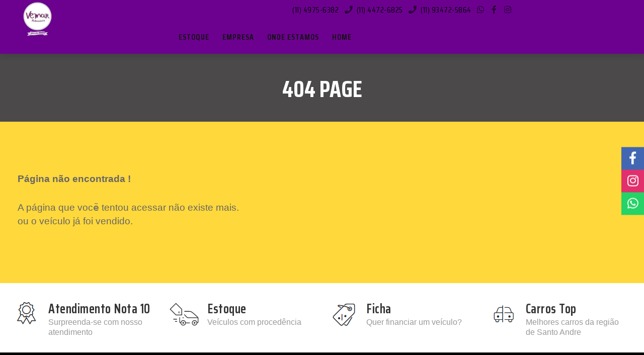

--- FILE ---
content_type: text/html; charset=utf-8
request_url: https://vemarautomoveis.com.br/316343/cobalt-ltz-18-flex-autom-2020
body_size: 3760
content:

<!DOCTYPE html>
<html lang="pt-br">
<head>
  <meta http-equiv="Content-Type" content="text/html; charset=UTF-8">
  
<title>404 - Vemar Automóveis - Carros Novos e Usados - Santo André-SP</title>

  <meta name="viewport" content="width=device-width, initial-scale=1">
  
    <meta name="description" content="Carros Novos e Usados - Santo André-SP há mais de 13 anos no mercado. Estamos no Auto Shopping Global." />

  <meta name="keywords" content="">
  <meta name="robots" content="*">
  <link rel="icon" href="/static/images/favicon.ico" type="image/x-icon">
  <link rel="shortcut icon" href="/static/images/favicon.ico" type="image/x-icon">
  <meta name="author" content="Loja Conectada">

  <link rel="stylesheet" type="text/css" href="/static/css/bootstrap-select.min.css">
  <link rel="stylesheet" type="text/css" href="/static/css/revslider.min.css">
  <link rel="stylesheet" type="text/css" href="/static/css/owl.carousel.css">
  <link rel="stylesheet" type="text/css" href="/static/css/owl.theme.css">
  <link rel="stylesheet" type="text/css" href="/static/css/jquery.bxslider.css">
  <link rel="stylesheet" type="text/css" href="/static/css/style.min.css" media="all">
  
  <meta name="google-site-verification" content="fpLKyEXnHY-B2M-xKlGg9ej4RojsXieJ1btwQ_yplYo" />
  

<!-- Script do google analytics -->
  
    <script>
    (function(i,s,o,g,r,a,m){i['GoogleAnalyticsObject']=r;i[r]=i[r]||function(){
    (i[r].q=i[r].q||[]).push(arguments)},i[r].l=1*new Date();a=s.createElement(o),
    m=s.getElementsByTagName(o)[0];a.async=1;a.src=g;m.parentNode.insertBefore(a,m)
    })(window,document,'script','//www.google-analytics.com/analytics.js','ga');

    ga('create', 'UA-48128894-74', 'auto');
    ga('send', 'pageview');

    </script>
  
  <!-- -->

</head>
<body>
<div id="page">
  <header>
    <div class="container">
      <div class="row">
        <div id="header">
          <div class="header-container">
            <div class="header-logo">
                <a href="/" title="Vemar Automóveis" class="logo">
                  <div>
                    <img src="https://media.integradordeanuncios.com.br/media/logo/logo-vemar.jpeg" alt="Vemar Automóveis">
                  </div>
              </a>
            </div>
            <div class="header__nav">
              <div class="header-banner">
                <div class="col-lg-12 col-lg-12 col-xs-12 col-sm-12 col-md-12 call-us">
                    
                        (11) 4975-6382
                        
                        <i class="fa fa-phone"></i>
                        
                    
                        (11) 4472-6825
                        
                        <i class="fa fa-phone"></i>
                        
                    
                        (11) 93472-5864
                        
                          <a href="https://web.whatsapp.com/send?l=pt&phone=5511934725864&text=Gostaria de informações sobre um veículo"
                             >
                            <i class="fab fa-whatsapp"></i>
                          </a>
                        
                    
                    
                    <a href="https://www.facebook.com/Vemar-Automóveis-2158793131056998" target="_blank">
                        <i class="fab fa-facebook-f"></i>
                    </a>
                    
                    
                    <a href="https://www.instagram.com/vemarautomoveis" target="_blank">
                        <i class="fab fa-instagram"></i>
                    </a>
                    
                </div>
              </div>
              <div class="fl-nav-menu">
                <nav>
                  <div class="mm-toggle-wrap">
                    <div class="mm-toggle"><i class="fa fa-bars"></i><span class="mm-label">Menu</span> </div>
                  </div>
                  <div class="nav-inner">
                    <!-- BEGIN NAV -->
                    <ul id="nav" class="hidden-xs">
                    
                        <li> <a class="level-top" href="/estoque"><span>Estoque</span></a></li>
                    
                        <li> <a class="level-top" href="/empresa"><span>Empresa</span></a></li>
                    
                        <li> <a class="level-top" href="/ondeestamos"><span>Onde Estamos</span></a></li>
                    
                        <li> <a class="level-top" href="/"><span>Home</span></a></li>
                    
                    </ul>
                  </div>
                </nav>
              </div>
            </div>
          </div>
        </div>
      </div>
    </div>
  </header>
    
<div class="page-heading">
    <div class="container">
      <div class="row">
        <div class="col-xs-12">
       <div class="page-title"><h2>404 Page</h2></div>
        </div>
      </div>
    </div>
  </div>

<section class="content-wrapper" style="background:#ffd83b">
  <div class="container">
    <div class="std">
      <div class="page-not-found">
      <br>
            <p><strong>Página não encontrada !</strong></p>
            <p>A página que vocẽ tentou acessar não existe mais.<br>ou o veículo já foi vendido.</p>
        </div>
        <div class="spacer-30"></div>
    </div>
    <div class="text-align-center">
        <p></p>
    </div>
  </div>
</section>


    <div id="barra-social" class="right animate">
	<ul class="sharing-providers square">
		
    <li class="facebook">
			<a href="https://www.facebook.com/Vemar-Automóveis-2158793131056998" title="Acesse nosso Facebook" target="_blank">
				<i class="fab fa-facebook-f"></i>
			</a>
		</li>
    
    
		<li class="instagram">
			<a href="https://www.instagram.com/vemarautomoveis" title="Acesse nosso Instagram" target="_blank">
				<i class="fab fa-instagram"></i>
			</a>
		</li>
    
    
    
    
    
    
    
		<li class="whatsapp">
				<a href="https://web.whatsapp.com/send?l=pt
				&phone=5511934725864
				&text=Olá, vim através do site Vemar Automóveis."
                             
        title="Converse conosco pelo WhatsApp: (11) 93472-5864"
      >
				<i class="fab fa-whatsapp"></i>
			</a>
		</li>
    
    
    
    
	</ul>
</div>
    
  <footer>
    <div class="footer-inner">
      <div class="our-features-box wow bounceInUp animated animated">
        <div class="container">
          <ul>
            <li>
              <div class="feature-box">
                <div class="icon-truck">
                  <img data-src="/static/images/world-icon.png"
                       alt="Vemar Automóveis"
                       class="lazyload"
                       loading="lazy"
                  >
                </div>
                <div class="content">
                  <h6>Atendimento Nota 10</h6>
                  <p>Surpreenda-se com nosso atendimento</p>
                </div>
              </div>
            </li>
            <li>
              <a href="/estoque">
                <div class="feature-box">
                  <div class="icon-support">
                    <img data-src="/static/images/car-sold-icon.png"
                         alt="Vemar Automóveis"
                         class="lazyload"
                         loading="lazy"
                    >
                  </div>
                  <div class="content">
                    <h6>Estoque</h6>
                    <p>Veículos com procedência</p>
                  </div>
                </div>
              </a>
            </li>
            <li>
              <a href="/ficha">
              <div class="feature-box">
                <div class="icon-money">
                  <img data-src="/static/images/tag-icon.png"
                       alt="Vemar Automóveis"
                       class="lazyload"
                       loading="lazy"
                  >
                </div>
                <div class="content">
                  <h6>Ficha</h6>
                  <p>Quer financiar um veículo?</p>
                </div>
              </div>
              </a>
            </li>
            <li class="last">
              <div class="feature-box">
                <div class="icon-return">
                  <img data-src="/static/images/compare-icon.png"
                       alt="Vemar Automóveis"
                       class="lazyload"
                       loading="lazy"
                  >
                </div>
                <div class="content">
                  <h6>Carros Top</h6>
                  <p>Melhores carros da região de Santo Andre</p>
                </div>
              </div>
            </li>
          </ul>
        </div>
      </div>
      <div class="container">
        <div class="row">
          <div class="col-sm-12 col-xs-12 col-lg-12">
            <div class="footer-column">
              <h4>Onde Estamos</h4>
              <address>
              <div>
                
                <span>Av dos Estados, 8000 Loja 1179/1180 <br> Pq Capuava <br> Santo Andre/SP
                </span>
                
              </div>
              <div>
                
                <span class="margin-bottom-5">(11) 4975-6382
                  
                </span><br>
                
                <span class="margin-bottom-5">(11) 4472-6825
                  
                </span><br>
                
                <span class="margin-bottom-5">(11) 93472-5864
                  
                  <a href="https://web.whatsapp.com/send?l=pt&phone=5511934725864&text=Gostaria de informações sobre um veículo"
                       >
                    <img data-src="/static/images/whatsapp-logo.png" style="height: 16px" class="lazyload">
                  </a>
                  
                </span><br>
                
              </div>
              <div>
                <span><a href="mailto:vendas@vemarautomoveis.com.br">vendas@vemarautomoveis.com.br</a></span>
              </div>
              </address>
            </div>

            <div class="footer-column open-hours">
              <h4>Horário de Funcionamento</h4>
              <ul>
                <li>2ª a Domingo das 10:00 às 18:00 horas</li>
              </ul>
            </div>
            <div class="footer-column footer-column-last">
              <h4>Links</h4>
              <ul class="links">
                <li class="first">
                  <a title="carros à venda" href="/estoque/">Estoque</a>
                </li>
                <li><a title="Sobre a Vemar Automóveis" href="/empresa">Sobre Nós</a></li>
                <li><a title="Fale com a Vemar Automóveis" href="/ondeestamos">Fale Conosco</a></li>
                <li><a title="Ficha de Financiamento" href="/ficha">Ficha de Financiamento</a></li>
                <li><a title="Endereço da Vemar Automóveis" href="/ondeestamos">Onde Estamos</a></li>
                <li><a title="Política de Privacidade da Vemar Automóveis" href="/politica-privacidade">Política de Privacidade</a></li>
              </ul>
            </div>
          </div>
        </div>
      </div>
    </div>
    <div class="footer-top">
      <div class="container">
        <div class="row">
          <div class="col-xs-12 col-sm-4">
            <div class="social">
              <ul>
                
                <li class="fb">
                  <a href="https://www.facebook.com/Vemar-Automóveis-2158793131056998" target="_blank">
                    <i class="fab fa-facebook-f"></i>
                  </a>
                </li>
                
                
                <li class="instagram"><a href="https://www.instagram.com/vemarautomoveis" target="_blank">
                  <i class="fab fa-instagram"></i>
                </a></li>
                
                
                
              </ul>
            </div>
          </div>
          <div class="col-sm-4 col-xs-12 coppyright pull-right">
            Desenvolvido por <a href="https://www.lojaconectada.com.br/?utm_source=link_rodape&utm_medium=link_rodape&utm_campaign=Vemar Automóveis" target="_blank">Loja Conectada</a>
          </div>
        </div>
      </div>
    </div>
  </footer>

</div>
<div id="mobile-menu">
  <ul>
    
    <li> <a class="level-top" href="/estoque"><span>Estoque</span></a></li>
    
    <li> <a class="level-top" href="/empresa"><span>Empresa</span></a></li>
    
    <li> <a class="level-top" href="/ondeestamos"><span>Onde Estamos</span></a></li>
    
    <li> <a class="level-top" href="/"><span>Home</span></a></li>
    
  </ul>
</div>
  <link rel="stylesheet" type="text/css" href="/static/css/bootstrap.min.css">
  <link
      rel="stylesheet"
      href="https://use.fontawesome.com/releases/v5.3.1/css/all.css"
      integrity="sha384-mzrmE5qonljUremFsqc01SB46JvROS7bZs3IO2EmfFsd15uHvIt+Y8vEf7N7fWAU" crossorigin="anonymous">
  <link rel="stylesheet" type="text/css" href="/static/css/jquery.mobile-menu.css">
  <link rel="stylesheet" type="text/css" href="/static/css/responsive.min.css" media="all">
  <link href='https://fonts.googleapis.com/css?family=Open+Sans:400italic,600italic,700italic,400,600,700,800' rel='stylesheet' type='text/css'>
  <link href="https://fonts.googleapis.com/css?family=Teko:300,400,500,600,700" rel="stylesheet">
  <link href="https://fonts.googleapis.com/css?family=Saira+Condensed:300,400,500,600,700,800" rel="stylesheet">
  <script type="text/javascript" src="/static/js/jquery.min.js"></script>
  <script type="text/javascript" src="/static/js/bootstrap.min.js"></script>
  <script src="/static/js/bootstrap-slider.min.js"></script>
  <script src="/static/js/bootstrap-select.min.js"></script>
  <script type="text/javascript" src="/static/js/parallax.js"></script>
  <script type="text/javascript" src="/static/js/revslider.min.js"></script>
  <script type="text/javascript" src="/static/js/common.js"></script>
  <script type="text/javascript" src="/static/js/jquery.bxslider.min.js"></script>
  <script type="text/javascript" src="/static/js/owl.carousel.min.js"></script>
  <script type="text/javascript" src="/static/js/jquery.mobile-menu.min.js"></script>
  <script src="/static/js/cloud-zoom.min.js"></script>
  <script src="/static/js/jquery.validate.min.js"></script>
  <script src="/static/js/jquery.maskedinput.js"></script>
  <script src="/static/js/jquery.maskMoney.min.js"></script>
  <script>
      (async () => {
          const images = document.querySelectorAll("img.lazyload");
          if ('loading' in HTMLImageElement.prototype) {
              images.forEach(img => {
                  img.src = img.dataset.src;
              });
          } else {
              // Importa dinamicamente uma biblioteca para lazy loading.
              // Neste exemplo, lazySizes, mas poderia ser qualquer outra.
              const lazySizesLib = await import('/static/js/lazysizes.min.js');

              // Inicializa LazySizes (lê data-src & class=lazyload)
              lazySizes.init();
          }
      })();
  </script>

  


</body>
</html>


--- FILE ---
content_type: text/css
request_url: https://vemarautomoveis.com.br/static/css/bootstrap-select.min.css
body_size: 1442
content:
 select.bs-select-hidden, select.selectpicker {display: none !important;}.bootstrap-select {width: 220px \0;margin-bottom: 35px;}.bootstrap-select > .dropdown-toggle {width: 100%;padding-right: 45px;z-index: 1;}.bootstrap-select > .dropdown-toggle.bs-placeholder, .bootstrap-select > .dropdown-toggle.bs-placeholder:hover, .bootstrap-select > .dropdown-toggle.bs-placeholder:focus, .bootstrap-select > .dropdown-toggle.bs-placeholder:active {color: #999;}.bootstrap-select > select {position: absolute !important;bottom: 0;left: 50%;display: none !important;width: 0.5px !important;height: 100% !important;padding: 0 !important;opacity: 0 !important;border: none;}.bootstrap-select > select.mobile-device {top: 0;left: 0;display: block !important;width: 100% !important;z-index: 2;}.has-error .bootstrap-select .dropdown-toggle, .error .bootstrap-select .dropdown-toggle {border-color: #b94a48;}.bootstrap-select.fit-width {width: auto !important;}.bootstrap-select:not([class*="col-"]):not([class*="form-control"]):not(.input-group-btn) {}.bootstrap-select .dropdown-toggle:focus {outline: none;}.bootstrap-select.form-control {margin-bottom: 0;padding: 0;border: none;}.bootstrap-select.form-control:not([class*="col-"]) {width: 100%;}.bootstrap-select.form-control.input-group-btn {z-index: auto;}.bootstrap-select.form-control.input-group-btn:not(:first-child):not(:last-child) > .btn {border-radius: 0;}.bootstrap-select.btn-group:not(.input-group-btn), .bootstrap-select.btn-group[class*="col-"] {float: none;display: inline-block;margin-left: 0;}.bootstrap-select.btn-group.dropdown-menu-right, .bootstrap-select.btn-group[class*="col-"].dropdown-menu-right, .row .bootstrap-select.btn-group[class*="col-"].dropdown-menu-right {float: right;}.form-inline .bootstrap-select.btn-group, .form-horizontal .bootstrap-select.btn-group, .form-group .bootstrap-select.btn-group {margin-bottom: 0;}.form-group-lg .bootstrap-select.btn-group.form-control, .form-group-sm .bootstrap-select.btn-group.form-control {padding: 0;}.form-inline .bootstrap-select.btn-group .form-control {width: 100%;}.bootstrap-select.btn-group.disabled, .bootstrap-select.btn-group > .disabled {cursor: not-allowed;}.bootstrap-select.btn-group.disabled:focus, .bootstrap-select.btn-group > .disabled:focus {outline: none !important;}.bootstrap-select.btn-group.bs-container {position: absolute;height: 0 !important;padding: 0 !important;}.bootstrap-select.btn-group.bs-container .dropdown-menu {z-index: 1060;}.bootstrap-select.btn-group .dropdown-toggle .filter-option {display: inline-block;overflow: hidden;width: 100%;text-align: left;}.bootstrap-select.btn-group .dropdown-toggle .caret {position: absolute;vertical-align: middle;top: 23px;right: 25px;}.bootstrap-select.btn-group[class*="col-"] .dropdown-toggle {width: 100%;}.bootstrap-select.btn-group .dropdown-menu {border-radius: 7px;min-width: 100%;}.bootstrap-select.btn-group .dropdown-menu.inner {position: static;float: none;border: 0;padding: 0;margin: 0;border-radius: 0;-webkit-box-shadow: none;box-shadow: none;}.bootstrap-select.btn-group .dropdown-menu li {position: relative;}.bootstrap-select.btn-group .dropdown-menu li.active small {color: #fff;}.bootstrap-select.btn-group .dropdown-menu li.disabled a {cursor: not-allowed;}.bootstrap-select.btn-group .dropdown-menu li a {font-size: 14px;cursor: pointer;-webkit-user-select: none;-moz-user-select: none;-ms-user-select: none;user-select: none;}.bootstrap-select.btn-group .dropdown-menu li a.opt {position: relative;padding-left: 2.25em;}.bootstrap-select.btn-group .dropdown-menu li a span.check-mark {display: none;}.bootstrap-select.btn-group .dropdown-menu li a span.text {display: inline-block;}.bootstrap-select.btn-group .dropdown-menu li small {padding-left: 0.5em;}.bootstrap-select.btn-group .dropdown-menu .notify {position: absolute;bottom: 5px;width: 96%;margin: 0 2%;min-height: 26px;padding: 3px 5px;background: #f5f5f5;border: 1px solid #e3e3e3;-webkit-box-shadow: inset 0 1px 1px rgba(0, 0, 0, 0.05);box-shadow: inset 0 1px 1px rgba(0, 0, 0, 0.05);pointer-events: none;opacity: 0.9;-webkit-box-sizing: border-box;-moz-box-sizing: border-box;box-sizing: border-box;}.bootstrap-select.btn-group .no-results {padding: 3px;background: #f5f5f5;margin: 0 5px;white-space: nowrap;}.bootstrap-select.btn-group.fit-width .dropdown-toggle .filter-option {position: static;}.bootstrap-select.btn-group.fit-width .dropdown-toggle .caret {position: static;top: auto;margin-top: -1px;}.bootstrap-select.btn-group.show-tick .dropdown-menu li.selected a span.check-mark {position: absolute;display: inline-block;right: 15px;margin-top: 5px;}.bootstrap-select.btn-group.show-tick .dropdown-menu li a span.text {margin-right: 34px;}.bootstrap-select.show-menu-arrow.open > .dropdown-toggle {z-index: 1061;}.bootstrap-select.show-menu-arrow .dropdown-toggle:before {content: '';border-left: 7px solid transparent;border-right: 7px solid transparent;border-bottom: 7px solid rgba(204, 204, 204, 0.2);position: absolute;bottom: -4px;left: 9px;display: none;}.bootstrap-select.show-menu-arrow .dropdown-toggle:after {content: '';border-left: 6px solid transparent;border-right: 6px solid transparent;border-bottom: 6px solid white;position: absolute;bottom: -4px;left: 10px;display: none;}.bootstrap-select.show-menu-arrow.dropup .dropdown-toggle:before {bottom: auto;top: -3px;border-top: 7px solid rgba(204, 204, 204, 0.2);border-bottom: 0;}.bootstrap-select.show-menu-arrow.dropup .dropdown-toggle:after {bottom: auto;top: -3px;border-top: 6px solid white;border-bottom: 0;}.bootstrap-select.show-menu-arrow.pull-right .dropdown-toggle:before {right: 12px;left: auto;}.bootstrap-select.show-menu-arrow.pull-right .dropdown-toggle:after {right: 13px;left: auto;}.bootstrap-select.show-menu-arrow.open > .dropdown-toggle:before, .bootstrap-select.show-menu-arrow.open > .dropdown-toggle:after {display: block;}.bs-searchbox, .bs-actionsbox, .bs-donebutton {padding: 4px 8px;}.bs-actionsbox {width: 100%;-webkit-box-sizing: border-box;-moz-box-sizing: border-box;box-sizing: border-box;}.bs-actionsbox .btn-group button {width: 50%;}.bs-donebutton {float: left;width: 100%;-webkit-box-sizing: border-box;-moz-box-sizing: border-box;box-sizing: border-box;}.bs-donebutton .btn-group button {width: 100%;}.bs-searchbox + .bs-actionsbox {padding: 0 8px 4px;}.bs-searchbox .form-control {margin-bottom: 0;width: 100%;float: none;}

--- FILE ---
content_type: text/css
request_url: https://vemarautomoveis.com.br/static/css/revslider.min.css
body_size: 1727
content:
 @import url("https://use.fontawesome.com/releases/v5.3.1/css/all.css");.home-slider5 #thmg-slideshow {padding: 0;margin:auto;}.home-slider5 #thmg-slideshow .content_slideshow {position: absolute;top: 0;left: 15px;right: 15px;}.home-slider5 .info {width: 100%;display: block;text-align: left;position: absolute;margin-top: 20%;font-family:'Saira Condensed', sans-serif }.home-slider5 #thmg-slideshow .container {position:relative}.home-slider5 #thmg-slideshow .slotholder {position:absolute}.home-slider5 .rev_slider_wrapper {position: relative;}.home-slider5 .rev_slider {position: relative;overflow: visible;}.home-slider5 .rev_slider ul {margin: 0px;padding: 0px;list-style: none !important;list-style-type: none;background-position: 0px 0px;}.home-slider5 .rev_slider ul li, .home-slider5 .rev_slider >ul >li, .home-slider5 .rev_slider >ul >li:before {list-style: none !important;position: absolute;visibility: hidden;margin: 0px !important;padding: 0px !important;overflow-x: visible;overflow-y: visible;list-style-type: none !important;background-image: none;background-position: 0px 0px;text-indent: 0em;}.home-slider5 .tp-caption {z-index: 1;}.home-slider5 .fullwidthbanner-container {width: 100%;position: relative;padding: 0;overflow: hidden;margin: auto;}.home-slider5 .fullwidthbanner-container .fullwidthabanner {width: 100%;position: relative;margin: auto;}.tp-simpleresponsive .tp-caption {}.caption-inner {width:60%}.home-slider5 .caption-inner.left {text-align: left;width:60% }.home-slider5 .caption-inner.right {text-align: left;}.tp-caption.ExtraLargeTitle {line-height:normal;font-weight: 300;color: #0082ba;text-decoration: none;background-color: transparent;padding: 0px 0px 0px 0px;border-radius: 0px 0px 0px 0px;font-size: 18px;text-align: left;letter-spacing: 0px;}.tp-caption.slide2 {color: #FFF;}.tp-caption.ExtraLargeTitle span {display: inline-block;margin: auto;letter-spacing:1px;font-size:24px;font-weight: normal;color:#50b2fc;text-transform:uppercase }.tp-caption.LargeTitle {font-weight: 700;color:#fff;text-decoration: none;background-color: transparent;padding: 5px 0px 10px 0px;font-size:72px;text-align: left;letter-spacing:1px;line-height: 34px;text-transform:uppercase }.tp-caption.LargeTitle span {color: #fff;line-height: 85px;padding-left: 0px;padding-right: 20px;border-radius: 5px;text-align: left;display: inline-block;font-weight:normal;font-size: 52px;letter-spacing:1px }.view-more {padding: 10px 35px;font-size: 12px;text-transform: uppercase;font-weight: bold;color: #EEE;border: 1px #EEE solid;}.buy-btn {padding: 15px 20px 12px 20px;font-size: 18px;text-transform: uppercase;font-weight: 400;color: #121212;letter-spacing: 1px!important;display: inline-block;border:none;margin-top: 45px;float: left;background: #fbe122 ;border-radius:0px;border-bottom:3px #ecd213 solid }.buy-btn:hover {background: #fed700;color: #333;border: 1px #fed700 solid;}.buy-btn:hover:after {color: #333;}.buy-btn:after {content: '\f0da';font-family: FontAwesome;display: inline-block !important;margin-left: 10px;color: #333;font-size: 14px;}.tp-caption.Title {font-size:22px;line-height: 27px;font-weight: 300;text-transform: uppercase;color: #fff;text-decoration: none;background-color: transparent;padding: 20px 0px 0px 0px;text-align: left;margin: auto;letter-spacing: 1px;}.home-slider5 .tp-bullets {z-index: 1000;position: absolute;opacity: 1;}.home-slider5 .tp-bullets.hidebullets {opacity: 0;}.home-slider5 .tparrows {opacity: 1;}.home-slider5 .tparrows.hidearrows {}.home-slider5 .tp-leftarrow {z-index: 100;cursor: pointer;position: relative;width: 30px;height: 30px;background:#fff }.home-slider5 .tp-leftarrow:before {content: "\f359";font-family: 'Font Awesome 5 Free';font-size:24px;color:rgba(51,62,72,1.00);}.home-slider5 .tp-rightarrow:before {content: "\f35a";font-family: 'Font Awesome 5 Free';font-size: 24px;color:rgba(51,62,72,1.00);}.home-slider5 .tp-rightarrow {z-index: 100;cursor: pointer;position: relative;width: 30px;height: 30px;background:#fff }.home-slider5 .rev_slider_wrapper .tp-leftarrow.default {z-index: 100;cursor: pointer;left: -45px !important;opacity: 0px;visibility: hidden;transition: all 0.3s ease-in-out;}.home-slider5 .rev_slider_wrapper:hover .tp-leftarrow.default {z-index: 100;cursor: pointer;left: 15px !important;opacity: 1px;visibility: visible;transition: all 0.3s ease-in-out;}.home-slider5 .rev_slider_wrapper .tp-rightarrow.default {z-index: 100;cursor: pointer;right: -45px !important;opacity: 0px;visibility: hidden;transition: all 0.3s ease-in-out;}.home-slider5 .rev_slider_wrapper:hover .tp-rightarrow.default {z-index: 100;cursor: pointer;right: 15px !important;opacity: 1px;visibility: visible;transition: all 0.3s ease-in-out;}.home-slider5 .tp-bullets.tp-thumbs {position: absolute;padding: 3px;background-color: #fff;width: 500px;height: 50px;margin-top: -50px;vertical-align: top;display: none;}.home-slider5 .fullwidthbanner-container .tp-thumbs {padding: 3px;margin: auto -160px !important;}.home-slider5 .tp-bullets.tp-thumbs .tp-mask {width: 500px;height: 50px;overflow: hidden;position: relative;}.home-slider5 .tp-bullets.tp-thumbs .tp-mask .tp-thumbcontainer {width: 500px;position: absolute;}.home-slider5 .tp-bullets.tp-thumbs .bullet {width: 100px;height: 50px;cursor: pointer;overflow: hidden;background: none;margin: 0;float: left;}.home-slider5 .tp-bullets.tp-thumbs .bullet:hover, .tp-bullets.tp-thumbs .bullet.selected {opacity: 1;}.home-slider5 .tp-simpleresponsive ul {list-style: none;padding: 0;margin: 0;}.home-slider5 .tp-simpleresponsive >ul li {list-style: none;position: absolute;visibility: hidden;}.home-slider5 .tp-leftarrow.default, .home-slider5 .tp-rightarrow.default {font-family: FontAwesome;font-size: 11px;font-weight: normal;height: 50px;width: 50px;text-align: center;line-height: 50px;}.home-slider5 .tp-leftarrow.default:hover, .home-slider5 .tp-rightarrow.default:hover {background-color: #fed700;}.home-slider5 .forcefullwidth_wrapper_tp_banner, .fullwidthbanner-container {max-width: 100%;left: 0 !important;margin: auto !important;overflow: hidden;}@media only screen and (min-width: 320px) and (max-width: 479px) {.home-slider5 .tp-button {padding: 2px 5px 2px;line-height: 20px !important;font-size: 10px !important;}.home-slider5 #thmg-slideshow .content_slideshow {left:10%;top:0}.home-slider5 .info {margin-top:10%}.tp-caption.ExtraLargeTitle span {font-size:16px!important}.tp-caption.LargeTitle {font-size:26px!important;line-height:1.1em!important;margin-top:10px!important}.tp-caption.LargeTitle span {font-size:26px!important;}.tp-caption.Title {display:none}.buy-btn {font-size:13px!important;padding:10px!important;display:none}}@media only screen and (min-width: 480px) and (max-width: 767px) {.home-slider5 #thmg-slideshow .content_slideshow {left:5%;top:0}.home-slider5 .info {margin-top:9%}.tp-caption.ExtraLargeTitle span {font-size:16px!important}.tp-caption.LargeTitle {font-size:30px!important;line-height:1.1em!important;margin-top:10px!important}.tp-caption.LargeTitle span {font-size:36px!important;}.tp-caption.Title {font-size:21px!important}.buy-btn {font-size:13px!important;padding:10px!important;display:none}}@media only screen and (min-width: 768px) and (max-width: 992px) {.home-slider5 .side-home-banner {text-align: center;display: inline-block;width: 100%;}}

--- FILE ---
content_type: text/css
request_url: https://vemarautomoveis.com.br/static/css/style.min.css
body_size: 38524
content:
body{font-family:'Open Sans',sans-serif;font-size:13px;background:#f5f5f5;line-height:1.6em}.h2,h2{font-size:20px}a{color:#333}a:hover{color:#ed6663;text-decoration:none}small{font-size:85%;font-weight:400;text-transform:lowercase;color:#999}::selection{background-color:#6c018f;color:#121212}a:focus{outline:0}.main-col{margin:auto;overflow:hidden}.col-left{margin-bottom:0}.col-right{margin-bottom:0}.col1-layout .header-background-default{margin:20px;padding:0}.col1-layout .col-main{float:none;width:auto}.col2-right-layout ol.opc .col-md-4{margin-right:15px}.product-grid{padding-right:0;padding-left:10px}.pro-coloumn{padding:0;position:relative;margin-top:0;padding-bottom:30px;background-color:#fff;border-width:1px;border-style:solid;border-color:#f5f5f5 #eee #d5d5d5 #eee;box-shadow:0 5px 0 rgba(200,200,200,.2);margin-bottom:40px}.col3-layout .col-wrapper{float:left;width:780px}.col3-layout .col-wrapper .col-main{float:right}.main-container{min-height:400px;padding:0}header{width:100%;position:relative;z-index:1000;background:#6c018f;box-shadow:0 6px 9px 0 rgba(36,39,44,.2)}#header{position:relative}.header-container{display:flex;justify-content:space-between;overflow:visible}.header-logo{flex:0 0 25%;position:relative}.logo{vertical-align:middle;cursor:pointer;text-align:left;display:block;float:left;padding:0 40px 0 0;line-height:100px;background:#6c018f;position:relative}.logo:before{position:absolute;background-color:#6c018f;content:'';width:1000px;height:100%;transform:skew(-35deg);z-index:0;top:0;right:-260px;height:107px}.logo img{position:absolute;width:109px}.header__nav{flex:0 0 74%}.header-container .fl-nav-menu{display:block;border-radius:3px}.header-container .fl-header-right{margin-left:20px}.search-bar{position:relative;width:0%;min-width:70px;height:75px;float:right;overflow:hidden;transition:width .3s;display:inline-block}.search-bar-input{border:none;outline:0;background:#fff;width:80%;height:45px;margin:0;padding:0 52px 0 20px;font-size:14px;color:#bebebe;border-bottom:1px #f3547d solid;border-left:0 #e8e8e8 solid}.search-bar-submit,.search-icon{width:70px;height:75px;display:block;position:absolute;right:0;top:0;padding:0;margin:0;line-height:42px;text-align:center;cursor:pointer;border-left:1px solid #e5e5e5}.search-bar-submit{background:#fff;opacity:0;color:transparent;border:none;outline:0;z-index:-1}.search-icon:before{content:'\f002';font-family:FontAwesome;font-size:18px;color:#333}.navbar-form{padding:0;margin:0}.navbar-collapse{float:right;padding:0;margin-left:25px}.navbar-form .search-btn{color:#fff;background:0 0;z-index:90;speak:none;font-style:normal;font-weight:400;font-variant:normal;text-transform:none;border:none;outline:0;width:76px;height:65px;display:block;right:0;top:0;padding:0;margin:0;line-height:65px!important;text-align:center;cursor:pointer;border-radius:0}.navbar-form .search-btn .glyphicon{line-height:65px!important;vertical-align:middle}.navbar-form .search-btn .glyphicon-search:before{font-size:18px;color:#121212;vertical-align:middle}.navbar-collapse form[role=search] input{font-size:18pt;opacity:0;display:none;height:48px;position:relative;z-index:2;float:left}.navbar-collapse form[role=search].active input{display:table-cell;opacity:1;z-index:100;border-radius:0;border:none;line-height:45px;height:67px;font-size:14px;padding:0 25px;width:300px;position:absolute;right:75px;border-left:1px #e5e5e5 solid;box-shadow:none}.no-js .search-bar,.search-bar.search-bar-open{width:870px;z-index:100;background-color:#fff}.no-js .search-bar .search-icon,.search-bar.search-bar-open .search-icon{z-index:11}.no-js .search-bar .sb-search-submit,.search-bar.search-bar-open .search-bar-submit{z-index:90}.search-icon{position:absolute;right:0;margin-top:0}.search-box{width:220px;position:absolute;margin:auto;right:2px;margin-top:0}#search{border:medium none;color:#666;font-family:Lato,sans-serif;font-size:13px;height:75px;margin:0;outline:medium none;padding:0 10px;width:400px;background-color:#fff}.button-common{border:0 none;overflow:hidden;padding:0;text-indent:-9999px;width:25px}.search-btn-bg{cursor:pointer;display:inline-block;height:56px;min-width:20px;position:absolute;right:0;top:0;width:56px;background:#000;outline:0}.searchIconNew{background:url("../images/search-icon.png") no-repeat scroll center center;width:45px;height:45px;left:7px;display:inline;position:absolute;top:5px}.cross-icon{position:absolute;right:0;margin-top:-35px}.glyphicon-search:before{font-size:18px}.welcome-msg{text-align:left;display:inline-block;padding:0;margin:4px 5px;font-size:13px;color:#999}.language-currency-div{overflow:hidden;background:#f8f8f8;padding:0 0}.language-currency{overflow:hidden}.fl-language{display:block;float:none;line-height:17px;padding-left:0}ul.lang{text-align:left;display:block;margin:0;padding:0;list-style:none;float:none;margin-bottom:25px}ul.lang li{float:none;display:block;margin:0 5px 0 0}ul.lang li:last-child{margin-right:0}ul.lang li a{display:block;line-height:23px;text-align:left;background:#fff;border-radius:3px}ul.lang li img{margin-right:5px}.fl-currency{display:block;float:none;line-height:17px}ul.currencies_list{float:none;display:block;margin:0 8px 25px 0;padding:0}ul.currencies_list li{float:none;display:block;margin:0 5px 0 0}ul.currencies_list li a{color:#121212;font-size:13px;font-weight:400;border:none;display:block;line-height:23px;text-align:left;background:#fff;border-radius:3px}.fl-currency strong{display:inline-block;font-weight:600;margin-right:5px;font-size:14px;vertical-align:middle}.toplinks{line-height:normal;padding:0;display:inline-block;text-align:right;margin-top:18px}.toplinks .links{text-align:right;display:inline-block}.toplinks .links div{display:inline-block;text-align:right}.toplinks div.links div a{display:inline-block;color:#333;font-size:13px;padding:0 0 0 15px;text-transform:none;font-family:'Open Sans',sans-serif;text-decoration:none}.toplinks div.links div a:hover{color:#ed6663;text-decoration:none}.block-company{background:0 0;box-shadow:none;border:none;color:#000;font-size:14px}.block-company .caret{margin-left:5px}.block-company-wrapper{display:inline-block}.block-company label{font-weight:400;padding:5px 5px 2px 0}.block-company-wrapper .dropdown-menu{min-width:0;border-top:2px solid #000;box-shadow:0 3px 3px 0 #888}.block-company-wrapper .dropdown-menu li{padding:5px 15px 5px 0}.block-company-wrapper .dropdown-menu li:hover{background-color:#eaeaea;color:#000;transition:background-color .2s ease-in-out}.block-company-wrapper .dropdown-menu a{padding:3px 10px 3px 10px}.block-company-wrapper .dropdown-menu a:hover{color:#000;background:0 0}.mini-products-list .product-image{float:left;padding:0;width:60px}.mini-products-list .product-image img{width:60px}.fl-mini-cart-content .product-name{margin:0;width:150px;line-height:19px}.fl-mini-cart-content .product-name a{font-size:16px;line-height:19px;font-weight:400}.fl-mini-cart-content .product-name a:hover{color:#ed6663}.fl-cart-contain .price{color:#ed6663;font-weight:500;text-transform:uppercase;padding-left:10px;font-size:18px;float:right}.fl-cart-contain .product-details .price{color:#ed6663;width:auto;float:none;font-weight:400;padding-left:0;font-size:16px}.mini-cart{text-align:center;cursor:pointer;margin:0;display:block!important}.mini-cart .basket a{color:#333;margin:0 0 0 14px;font-size:13px;padding:0 0;font-family:'Open Sans',sans-serif;letter-spacing:.5px;font-weight:400;display:block;line-height:67px;height:67px}.mini-cart .basket a span{background:#ed6663;display:inline-block;color:#fff;width:20px;border-radius:20px;font-size:11px;height:20px;line-height:19px;text-align:center;vertical-align:top;margin-top:12px;position:absolute;right:5px;font-family:'Saira Condensed',sans-serif;font-weight:500;padding-top:1px}.fl-mini-cart-content .pull-right{margin-right:10px;padding-top:3px}.fl-mini-cart-content .basket a{border:none;color:#fff}.mini-cart .basket a:hover{text-decoration:none}.mini-cart .basket a:first-child:before{content:'';display:inline-block;text-align:center;font-weight:400;margin-right:11px;background:url(../images/icon-cart.png) no-repeat 0 23px;padding:10px 0;border-radius:5px;width:30px;height:65px;background-size:25px}.mini-cart .open .basket a{color:#000;background:#fff;box-shadow:0 3px 9px rgba(0,0,0,.3)}.mini-cart .dropdown-toggle{font-size:14px;padding:4px 0 6px;text-transform:none;padding-bottom:20px}.fl-cart-contain{position:relative;float:right}.top-cart-title p{margin:0}.fl-mini-cart-content .empty{padding:10px;color:#333}.mini-cart .fl-mini-cart-content{background:#fff;background-repeat:repeat;background-position:0 0;padding:0;margin:0;overflow:hidden;font-size:12px;line-height:25px;z-index:1000;border-top:0;display:none;position:absolute;right:0;margin-top:0;opacity:1;visibility:visible;transition:all .3s ease-in-out 0s;-webkit-transform:scale(1) rotate(0);transform:scale(1) rotate(0);box-shadow:0 10px 20px -5px}.top-subtotal{color:#121212;font-size:18px;font-weight:500;padding:12px 12px;text-align:left;font-family:'Saira Condensed',sans-serif}.fl-mini-cart-content .product-details .btn-remove{position:absolute;right:10px;top:4px}.fl-mini-cart-content .block-subtitle{color:#121212;overflow:hidden;padding:0 5px;text-align:left;background:#fff;border-bottom:1px #e5e5e5 solid}.fl-mini-cart-content .block-subtitle .price{color:#121212}ul#cart-sidebar{padding:10px 15px 0}ul#cart-sidebar .btn-edit{padding:0 0;border:none;display:block;text-align:center}.block-cart ul{padding:0!important}.fl-mini-cart-content li.item{width:310px;margin:5px 0 10px;border-bottom:1px #eee solid;display:inline-block;padding-bottom:13px}.fl-mini-cart-content li.item.last{margin:0;border-bottom:0 #eee solid;padding-bottom:10px}.fl-mini-cart-content .product-details{color:#333;position:relative;text-align:left;font-family:'Saira Condensed',sans-serif}.mini-products-list .product-details{margin-left:80px;padding:0}.fl-mini-cart-content .product-details .btn-remove{position:absolute;right:10px;top:12px}.fl-mini-cart-content .product-details .btn-edit{position:absolute;right:30px;top:-4px;border:none;padding:0}.fl-mini-cart-content .product-details .btn-edit:hover{color:#ed6663}.fl-mini-cart-content .actions{padding:5px 20px 20px 20px;margin:0 0 0;overflow:hidden}.button.btn-checkout{background:#fed557;border:1px solid #f5c328;color:#003169;padding:8px 18px}.button.btn-checkout:hover{background:#fed557}.button:btn-bag:hover{background:#f6f6f6}.mini-cart .view-cart{background:none repeat scroll 0 0 transparent;border:medium none;cursor:pointer;float:none;font-size:13px;font-weight:700;padding:10px 25px;text-decoration:none;text-transform:uppercase;text-align:center;display:inline-block;background:#eee;color:#666}.mini-cart .view-cart:before{content:'\f07a';font-family:FontAwesome;font-size:16px;padding-right:7px}.btn-remove1{background-image:url(../images/btn_remove.png);margin:0 0 0 5px}.btn-remove1:focus,.btn-remove1:hover{background-position:0 -12px}.btn-remove1{display:block;width:15px;height:13px;font-size:0;line-height:0;background-position:0 0;background-repeat:no-repeat;text-indent:-999em;overflow:hidden;position:absolute;left:28px;margin-top:5px}.block-compare .btn-remove1{left:auto;right:0!important;margin-top:0;top:5px}.mini-cart .btn-remove1{left:auto;right:0!important;margin-top:0;top:2px}.mini-cart .actions .btn-checkout{padding:12px 0 9px 0;font-size:18px;text-transform:uppercase;font-weight:400;color:#121212;letter-spacing:1px!important;display:block;border:none;background:#6c018f;border-radius:0;border-bottom:3px #601175 solid;width:100%;font-family:'Saira Condensed',sans-serif}.mini-cart .actions .btn-checkout:hover{-webkit-transition:all .3s cubic-bezier(.8, 0, 0, 1);-o-transition:all .3s cubic-bezier(.8, 0, 0, 1);transition:all .3s cubic-bezier(.8, 0, 0, 1);box-shadow:inset 0 -50px 0 0 #23292e;border-bottom:3px #181d21 solid;color:#fff}.mini-cart .actions .btn-checkout:before{content:"\f00c";font-family:FontAwesome;font-size:18px;padding-right:10px}nav{position:relative;margin:auto;width:100%;z-index:99}.nav-inner{position:relative}#nav>li>a.active:nth-child(1){color:#88be4c}#nav>li>a:hover.active:nth-child(1){color:#fff}#nav>li>a:first-child{margin-left:0}#nav>li>a:last-child a{color:#333}.nav{width:1000px;margin:0 auto 0}#nav>li:hover>a,.vertnav-top li>a:hover{border-bottom:none}#nav>li:hover>a:after{content:"";bottom:0;left:50%;position:absolute;width:90%;height:8px;transform:skew(-35deg) translate(-50%,0);transition:bottom .4s ease-in-out 0s,width .4s ease-in-out 0s;background-color:#6c018f}#nav>li.active>a,.cms-index-index #nav #nav-home>a,.vertnav-top li.current>a{color:#121212}#nav>li.active>a,.cms-index-index #nav #nav-home>a,.vertnav-top li.current>a:hover{color:#121212;padding:0 0}#nav>li.active>a:hover{background:0 0;box-shadow:none}.cms-index-index nav{border-bottom:none}#nav{position:relative;z-index:10;-webkit-transform:translateZ(0);padding:0;margin:auto;text-align:center}#nav li{text-align:left}#nav li a{display:block;text-decoration:none}#nav ul.level1>li a{color:#444}#nav ul.level1>li a:hover{color:#ed6663}#nav>li{list-style:none;border-bottom:none;display:block;float:left}#nav>li.last{padding-right:0}#nav>li>a{display:block;padding:0 0;line-height:38px}#nav>li>a>span{display:inline-block;padding:0 18px;line-height:67px}#nav .level0-wrapper{position:absolute;left:-10000px}#nav .level0-wrapper .container{padding:0}#nav .level0-wrapper2{padding:20px 10px 10px 20px;background:#fff;border-top:none;box-shadow:0 10px 20px -5px}#nav .level0-wrapper2:after,#nav .level0-wrapper2:before{display:table;line-height:0;content:""}#nav .level0-wrapper2:after{clear:both}#nav a.level-top.feature{margin:0}#nav li a.level-top .icon{padding:3px;margin:0;float:none;display:inline-block;vertical-align:middle;background-color:transparent!important}#nav li:hover a.level-top .icon{padding:3px}#nav #homelink-icon{margin-left:12px}#nav #homelink-icon a.level-top{padding-left:5px;padding-right:5px;background:0 0!important;box-shadow:none!important;border:none!important}#nav .fl-custom-tabmenulink>a{cursor:default}#nav .fl-custom-tabmenulink{position:static}#nav .fl-custom-tabmenulink .header-nav-dropdown-wrapper{padding:15px 10px 10px 0;overflow:hidden;background:#fff!important;box-shadow:0 10px 20px -5px}#nav .fl-custom-tabmenulink .header-nav-dropdown-wrapper p{margin:10px 0;color:#999;line-height:1.5em;font-size:13px;font-weight:400;padding-bottom:15px}#nav .fl-custom-tabmenulink .header-nav-dropdown-wrapper .heading{margin:10px 0}#nav a.level-top .caret{display:inline-block;width:0;height:0;margin-bottom:2px;margin-left:2px;vertical-align:middle;content:"";border-style:solid solid none;border-width:4px 4px 0;border-color:#333 transparent transparent}.vertnav .number{margin-left:3px;color:#aaa}#nav .number{display:inline;margin-left:3px}#nav ul li .number{color:#aaa}.nav .itemslider{margin-top:0;margin-bottom:0}.nav .itemslider .item{padding-bottom:0}li.level0>a>span{position:relative}li.level0>a>span>.cat-label{position:absolute;top:-12px;right:0;padding:0 6px;font-size:14px;line-height:22px}li.level0>a>span>.pin-bottom:before{position:absolute;right:6px;top:22px;width:0;height:0;content:"";border-style:solid;border-width:4px;border-color:transparent;transition:border-color 450ms ease-in-out;-moz-transition:border-color 450ms ease-in-out;-webkit-transition:border-color 450ms ease-in-out;-o-transition:border-color 450ms ease-in-out}li.level0>a:hover>span>.pin-bottom:before{transition-duration:.1s;-moz-transition-duration:.1s;-webkit-transition-duration:.1s;-o-transition-duration:.1s}li.level1>a>span>.cat-label{display:inline-block!important;padding:0 4px;margin-left:2px;vertical-align:middle}li.level2>a>span>.cat-label{display:inline-block!important;padding:0 4px;margin-left:2px}ul.vertnav li>a>span>.cat-label{position:static;display:inline-block!important;padding:0 4px;margin-left:2px}ul.vertnav li>a>span>.pin-bottom:before{display:none}ul.vertnav li>a>span>.cat-label{font-size:inherit;line-height:inherit}ul.vertnav-top li>a>span>.cat-label{font-size:14px;line-height:18px}.nav-block{margin-top:0;margin-bottom:1%}.nav-block-bottom{float:left}.nav-block-center{margin-top:0}.nav-block-right{margin-top:0;float:right;padding:0;text-align:center}.nav-block-right img{width:100%}.nav-block-level1-top{margin-bottom:10px}.nav-block-level1-bottom{margin-top:10px}.nav-block .section-line{border-color:#eee}#nav>li>a{font-size:16px;text-transform:uppercase;font-family:'Saira Condensed',sans-serif;font-weight:600;position:relative;letter-spacing:1px;-webkit-transition:all .3s cubic-bezier(.8, 0, 0, 1);-o-transition:all .3s cubic-bezier(.8, 0, 0, 1);transition:all .3s cubic-bezier(.8, 0, 0, 1);box-shadow:inset 0 0 0 0 #fff}ul.level0{padding:0}ul.level1{padding:0;padding-left:15px}#nav .level0-wrapper,#nav.classic ul{color:#333}#nav ul li a:hover{color:#ed6663}.cat-label-label1{background-color:#d12631;color:#fff}.cat-label-label2{background-color:#d52462;color:#fff}.cat-label-yellow{background-color:#ffdc1a}#nav .level0-wrapper,#nav.classic .parent>ul{width:100%;padding:0}#nav .level0-wrapper,#nav.classic ul.level0{top:62px;left:-35.1%!important;z-index:10000}#nav>li>a{color:#121212}#nav>li.mega-menu{position:static}.nav-inner #nav li.mega-menu .level0-wrapper{border:0 none;padding:5px 0;z-index:10000;transform:scale(0) rotate(0);transition:all .4s ease-in-out 0s;opacity:0;visibility:hidden;display:block!important}.nav-inner #nav li.mega-menu:hover .level0-wrapper{opacity:1;visibility:visible;transition:all .4s ease-in-out 0s;-webkit-transform:scale(1) rotate(0);transform:scale(1) rotate(0)}#nav .level0-wrapper2 .col-1{float:left;width:75%}#nav .level0-wrapper2 .col-2{padding:0;float:left;width:25%}#nav .level0-wrapper2 .col-3{padding:5px 0;float:left;width:20%}#nav .col-1 ul.level0>li{width:30%}.col-2 img:hover{opacity:.5}.col-2 .menu_image{display:block}.col-2 img{width:100%}.col-2 .menu_image1{display:block;margin-top:15px}#nav>li:hover>a{position:relative;z-index:1}#nav ul.level0>li{display:inline-block;float:none;margin-right:20px;padding-bottom:5px;padding-top:0;vertical-align:top;width:14.4%}#nav ul.level0>li.last{display:inline-block;float:none;vertical-align:top;padding-top:0;padding-bottom:15px;margin-right:0}#nav ul.level0>li>a{color:#121212;font-size:18px;font-weight:500;line-height:18px;padding:10px 10px 15px 15px;text-transform:uppercase;letter-spacing:1px;margin-bottom:0;font-family:'Saira Condensed',sans-serif}#nav ul li{list-style:none;padding:4px 0}#nav li ul li ul li a{display:inline-block}#nav li ul li ul li:last-child{border:none}#nav ul.level1{position:static}#nav ul.level1>li a{-webkit-transition:all .5s;-moz-transition:all .5s;-o-transition:all .5s;transition:all .5s;font-size:13px;letter-spacing:.2px}#nav ul.level1>li a:hover{-webkit-transition:all .5s;-moz-transition:all .5s;-o-transition:all .5s;transition:all .5s;padding-left:10px}#nav ul.level2{margin:7px 0;padding:0;position:static}#nav ul.level2 a{font-size:.9166em;line-height:1.2727em;opacity:.6}#nav li.level2:hover ul.level2 a{opacity:1;transition:opacity 150ms ease-out;-moz-transition:opacity 150ms ease-out;-webkit-transition:opacity 150ms ease-out;-o-transition:opacity 150ms ease-out}#nav ul ul ul li{background:0 0;padding-left:0}.nav-links>li,.nav-links>li>a{line-height:3em}.nav-links>li>a{padding:0 .5833em}.nav-links>li.label{padding-right:.5833em}.nav-links>li{float:left}.nav-links>li>a{display:block}.grid12-5{display:inline;float:left;margin-left:1%;margin-right:1%;width:23%}.grid12-3{display:inline;float:left;margin-left:1.5%;margin-right:1.5%;width:22%;text-align:center}.grid12-3 img{max-width:100%}.grid12-3 .item-title a{text-transform:uppercase;margin-top:10px;color:#aaa}.grid12-4{display:inline;float:left;margin:5px 0 0;width:34%}.grid12-8{display:inline;float:left;margin-left:0;margin-right:1%;width:64%}#nav .grid12-8 ul.level0>li{width:21%}.grid13-8{display:inline;float:left;margin-left:0;margin-right:1%;margin-bottom:0;width:80.9%}.back-link{float:left}#nav .level0-wrapper .nav-add{padding:5px 0 0 0;overflow:hidden;padding-bottom:15px}#nav .level0-wrapper .nav-add .push_item{float:left;margin-right:18px;width:23.6%}#nav .level0-wrapper .nav-add .push_item img{width:100%}#nav .level0-wrapper .nav-add .push_item_last{float:left;margin-right:0;width:23.6%}#nav .level0-wrapper .nav-add .push_item .push_img a{display:block}#nav .level0-wrapper .nav-add .push_item .push_text{color:#666;font-size:12px;padding:8px 0;text-align:center}.fl-custom-tabmenu{color:#999}.fl-custom-tabmenu{padding-top:30px!important;top:37px!important}.icon-star:before{content:"\f0a3"}.icon-star{font-family:FontAwesome;display:inline-block!important;font-size:28px;color:#ed6663;height:60px;width:60px;line-height:60px!important;text-align:center;border:1px #eee solid;border-radius:50px;text-align:center}.heart-icon:before{content:"\f06b";font-family:FontAwesome}.heart-icon{font-family:FontAwesome;display:inline-block!important;font-size:28px;color:#ed6663;height:60px;width:60px;line-height:60px!important;text-align:center;border:1px #eee solid;border-radius:50px;text-align:center;padding-left:6px}.custom-icon:before{content:"\f0e9"}.custom-icon{font-family:FontAwesome;display:inline-block!important;font-size:28px;color:#ed6663;height:60px;width:60px;line-height:60px!important;text-align:center;border:1px #eee solid;border-radius:50px;text-align:center}.icon-custom-grid:before{content:"\f00a"}.icon-custom-grid{font-family:FontAwesome;display:inline-block!important;font-size:28px;color:#ed6663;height:60px;width:60px;line-height:60px!important;text-align:center;border:1px #eee solid;border-radius:50px;text-align:center}#nav .fl-custom-tabmenulink .header-nav-dropdown-wrapper h4.heading{color:#000;font-size:12px;text-transform:uppercase;margin-top:0;margin-bottom:10px}#nav .fl-custom-tabmenulink .header-nav-dropdown-wrapper h4.heading{color:#333;font-size:20px;font-weight:600;text-transform:uppercase;margin-bottom:10px;letter-spacing:.5px;margin-top:15px;font-family:'Saira Condensed',sans-serif}#nav li.drop-menu ul{position:absolute;top:75px;left:0;background:#fff;padding:6px 0;border-top:none;box-shadow:0 0 20px -5px;width:165px;text-align:left;z-index:1000;opacity:0;transform:scale(0) rotate(0);transition:all .3s ease-in-out 0s;visibility:hidden}#nav li.drop-menu:hover ul{position:absolute;top:67px;background:#fff;padding:0 0;border-top:none;box-shadow:0 10px 20px -5px;width:165px;text-align:left;z-index:1000;display:block;opacity:1;-webkit-transform:scale(1) rotate(0);transform:scale(1) rotate(0);visibility:visible}#nav>li.drop-menu ul li ul{border-top:none;opacity:0;z-index:0}#nav li.drop-menu:hover ul li ul{opacity:0}#nav li.drop-menu:hover ul li:hover ul{opacity:1}#nav>li.drop-menu{position:relative}#nav li.drop-menu ul li{position:relative;padding:1px 0}#nav li.drop-menu ul li a{color:#333;line-height:38px;font-size:13px;padding:0 18px;display:block;transition:all .2s ease-in-out;-webkit-transition:all .2s ease-in-out;-moz-transition:all .2s ease-in-out;-o-transition:all .2s ease-in-out;border-bottom:1px #eaeaea solid}#nav li.drop-menu ul li:hover>a{color:#ed6663;padding-left:18px;-webkit-transition:all .5s;-moz-transition:all .5s;-o-transition:all .5s;transition:all .5s}#nav li.drop-menu ul li span.plus{display:block;position:absolute;right:7px;top:50%;margin-top:-1px;height:1px;width:7px;background:#535353}#nav li.drop-menu ul{display:none;opacity:0}.sticky{position:fixed;margin-top:0;z-index:500;display:block;top:0;height:51px;background:#141414;width:100%}.service-section{background:#fff;border-bottom:1px #e5e5e5 solid}.service-section .services{padding:5px 0 10px 0}.service-section .services span{font-size:13px;line-height:35px;transition:color .1s ease 0s;color:#333;text-align:center;display:inline-block;margin:0 2px 0 2px;font-weight:400}.service-section .last{margin-right:0!important;border-right:none!important;float:right}.service-section .services.last span{margin:0 2px 0 0}.offer-banner-section{overflow:hidden;width:100%}.service-section1{background:url("../images/body-bg17.png") repeat scroll left top #f8f8f8;margin-top:15px}.service-section1 span{color:#666!important}.service-section1 span{color:#666!important}#top{margin:0 auto 0;position:relative;z-index:1000;background:#f5f5f5;overflow:hidden;margin-bottom:50px}#top .container{padding:0}#top ul{width:100%;padding:0;margin:0}#top ul li{float:left;width:33.333%;display:block}#top img{width:100%}#top img{width:100%}#top>div a{display:block;overflow:hidden}#top>div a img{-webkit-transition-duration:.5s;transition-duration:.5s;-webkit-transition-property:transform;transition-property:transform;-webkit-transform:translateZ(0);-moz-transform:translateZ(0);transform:translateZ(0)}.new-box,.sale-box{height:40px;overflow:hidden;position:absolute;text-align:center;top:-1px;width:55px;z-index:10}.new-box{left:-1px}.sale-box{right:-1px}.new-top-left{left:0;top:0;background:#fff;letter-spacing:1px}.new-top-right{background:none repeat scroll 0 0 #fff;right:0;top:0}.sale-top-right{top:0;background:#fff;letter-spacing:1px;right:0}.sale-top-left{font-size:11px;font-family:'Open Sans',sans-serif;color:#fff;background:#dd4b39;text-transform:uppercase;padding:3px 0 4px;text-align:center;display:block;position:absolute;right:0;top:0}.ie8 .new-label{left:0;top:0;width:auto;padding:5px 15px}.ie8 .new-label:after{display:none}.ie8 .new-label:before{display:none}.ie8 .sale-label{right:0;top:0;width:auto;padding:5px 15px}.ie8 .sale-label:after{display:none}.ie8 .sale-label:before{display:none}.ie8 .new-box{top:-1px;left:-1px}.ie8 .sale-box{right:-1px;top:-1px}.new-box,.sale-box{position:fixed;text-align:center;top:-1px;width:55px;z-index:10}.new-box{left:0}.sale-box{right:0;top:0}.new-label{font-size:10.5px;font-family:'Open Sans',sans-serif;color:#fff;background:#ed6663;text-transform:uppercase;padding:0 10px;text-align:center;display:block;position:absolute;font-weight:400;height:24px;border-radius:3px;line-height:26px;z-index:10}.sale-label{font-size:10.5px;font-family:'Open Sans',sans-serif;color:#fff;background:#50b2fc;text-transform:uppercase;padding:0 10px;text-align:center;display:block;position:absolute;font-weight:400;height:24px;border-radius:3px;line-height:26px;z-index:10;letter-spacing:.5px}.ie8 .new-label{left:0;top:0;width:auto;padding:5px 15px}.ie8 .new-label:after{display:none}.ie8 .new-label:before{display:none}.ie8 .sale-label{right:0;top:0;width:auto;padding:5px 15px}.ie8 .sale-label:after{display:none}.ie8 .sale-label:before{display:none}.ie8 .new-box{top:-1px;left:-1px}.ie8 .sale-box{right:-1px;top:-1px}.product-view #product-img-box .new-box,.product-view #product-img-box .sale-box{position:absolute;text-align:center;top:-1px;width:55px;z-index:10}.product-view #product-img-box .new-box{left:160px}.product-view #product-img-box .sale-box{right:-5px;top:0}.product-view #product-img-box .new-label.new-top-left{font-size:14px;font-family:'Open Sans',sans-serif;color:#000;background:#41bea6;text-transform:uppercase;padding:10px 25px;text-align:center;display:block;position:absolute;left:0;top:0;z-index:100;font-weight:400}.product-view #product-img-box .new-label.new-top-right{font-size:14px;font-family:'Open Sans',sans-serif;color:#000;background:#41bea6;text-transform:uppercase;padding:10px 25px;text-align:center;display:block;position:absolute;right:0;top:0;z-index:100;font-weight:400}.product-view #product-img-box .sale-label.sale-top-left{font-size:14px;font-family:'Open Sans',sans-serif;color:#fff;background:#dd4b39;text-transform:uppercase;padding:10px 25px;text-align:center;display:block;position:absolute;left:0;top:0;z-index:100;font-weight:400}.product-view #product-img-box .sale-label.sale-top-right{font-size:14px;font-family:'Open Sans',sans-serif;color:#fff;background:#dd4b39;text-transform:uppercase;padding:10px 25px;text-align:center;display:block;position:absolute;right:0;top:0;z-index:100;font-weight:400}.products-grid-home{margin:0;list-style:none;padding:0}.products-grid-home .item.first{margin-left:0}.products-grid-home .item{float:left;background:#fff;margin-top:20px}.products-grid-home .item.show-addtocart{margin-top:37px}.products-grid-home .item .item-inner{position:relative;font-family:Montserrat,sans-serif}.products-grid-home .item .item-inner .actions{display:inline-block}.products-grid-home .item .item-inner .item-img{position:relative;border:1px #eaeaea solid}.products-grid-home .item .item-inner .item-img .ico-product{position:absolute;bottom:10px;left:10px;z-index:2;background:#de44c3;padding:4px 20px 8px;color:#fff;font-size:150%;-webkit-border-radius:18px;-moz-border-radius:18px;border-radius:18px}.products-grid-home .item .item-inner .item-img .ico-product strong{font-weight:600}.products-grid-home .item .item-inner .item-img .ico-product.ico-sale{background:#7ebf38;right:10px;left:auto}.products-grid-home .item .item-inner .item-img .item-img-info{text-align:center;-webkit-transition:all .3s ease-out;-moz-transition:all .3s ease-out;-o-transition:all .3s ease-out;transition:all .3s ease-out;position:relative;overflow:hidden}.products-grid-home .item .item-inner .item-img .item-img-info a.product-image{display:inline-block;width:100%}.products-grid-home .item .item-inner .item-img .item-img-info a.product-image img{width:100%}.products-grid-home .item .item-inner .item-img:hover img{-webkit-transform:scale(1.2);transform:scale(1.2);-moz-transform:scale(1.2)}.products-grid-home .item .item-inner .item-img img{-webkit-transition-duration:.5s;transition-duration:.5s;-webkit-transition-property:transform;transition-property:transform;-webkit-transform:translateZ(0);-moz-transform:translateZ(0);transform:translateZ(0)}.products-grid-home .item .item-inner .item-img .item-img-info a.product-image:before{position:absolute;width:100%;height:100%;top:0;left:0;z-index:1;content:"";opacity:0;-webkit-transition:all .4s ease-out .2s;-moz-transition:all .4s ease-out .2s;-o-transition:all .4s ease-out .2s;transition:all .4s ease-out .2s;background-color:#ccc}.products-grid-home .item .item-inner .item-img .item-img-info a.product-image .img-main{display:inline}.products-grid-home .item .item-inner .item-img .item-box-hover{z-index:2;-webkit-transition:all .2s ease-out;-moz-transition:all .2s ease-out;-o-transition:all .2s ease-out;transition:all .2s ease-out;position:absolute;width:100%;top:35%;opacity:0}.products-grid-home .item .item-inner .item-img .item-box-hover .product-detail-bnt{display:inline-block;margin-top:10px;margin-bottom:15px;margin-right:7px}.products-grid-home .item .item-inner .item-img .item-box-hover .product-detail-bnt a{color:#fff;font-family:FontAwesome;font-size:14px;font-weight:400;margin:0;padding:8px 0;text-decoration:none;display:inline-block;transition:all .3s linear;-moz-transition:all .3s linear;-webkit-transition:all .3s linear;border:1px #fff solid;width:40px;background:0 0}.products-grid-home .item .item-inner .item-img .item-box-hover .product-detail-bnt a:hover{background-color:#ed6663;cursor:pointer;bottom:10%}.products-grid-home .item .item-inner .item-img .item-box-hover .box-inner .add_cart button.button{border:0;padding:8px 12px;font-size:12px;text-align:center;white-space:nowrap;color:#fff;font-weight:400;transition:all .3s linear;-moz-transition:all .3s linear;-webkit-transition:all .3s linear;border:1px solid #fff;background:0 0}.products-grid-home .item .item-inner .item-img .item-box-hover .box-inner .add_cart button.button:hover{background:#ed6663}.products-grid-home .item .item-inner .item-img .item-box-hover .box-inner .add_cart button.button span{background:0 0;font-family:Montserrat,sans-serif;padding:0;text-transform:uppercase;font-size:13px;font-weight:700}.products-grid-home .item .item-inner .item-img .item-box-hover .box-inner .add_cart button.button.btn-cart:before{content:"\f07a";font-family:FontAwesome;font-size:14px;margin-right:7px}.products-grid-home .item .item-inner .item-img .item-box-hover .box-inner .product-detail-bnt a.button.detail-bnt:before{content:"\f002";font-family:FontAwesome;font-size:14px}.products-grid-home .item .item-inner .item-info{text-align:center}.products-grid-home .item .item-inner .item-info .info-inner{border:0 solid #fff;border-top:none;-webkit-transition:all .3s ease-out;-moz-transition:all .3s ease-out;-o-transition:all .3s ease-out;transition:all .3s ease-out}. products-grid-home .item .item-inner .item-info .info-inner .item-content .ratings,.products-grid-home .item .item-inner .item-info .info-inner .item-content .no-rating{margin:0 0}.products-grid-home .item .item-inner .item-info .info-inner .item-content .no-rating .rating-box,.products-grid-home .item .item-inner .item-info .info-inner .item-content .ratings .rating-box{float:none;margin:0 0}.products-grid-home .item .item-inner .item-info .info-inner .item-content .no-rating .rating-links,.products-grid-home .item .item-inner .item-info .info-inner .item-content .ratings .rating-links{display:none}.products-grid-home .item .item-inner .item-info .info-inner .item-title{margin-bottom:7px;padding-top:20px;font-size:12px;white-space:nowrap;overflow:hidden;letter-spacing:.5px}.products-grid-home .item .item-inner .item-info .info-inner .item-title a{text-decoration:none;text-transform:uppercase}.products-grid-home .item .item-inner .item-info .info-inner .item-title a:hover{color:#ed6663}.products-grid-home .item:hover .item-inner .item-img .item-img-info{border-color:#ccc}.products-grid-home .item:hover .item-inner .item-img .item-img-info a.product-image:before{left:0;top:0;margin:0 0;background:#000;opacity:.6;cursor:pointer}.products-grid-home .item:hover .item-inner .item-img .item-box-hover{visibility:visible;opacity:1;left:0;bottom:0}.products-grid-home .item:hover .item-inner .item-info .info-inner{border-color:#fff;background:#fff;opacity:.8}.products-grid-home .item:hover .item-inner .item-info .info-inner .item-title a{color:#ed6663}.thm-mart-producttabs .thm-mart-pdt-container .thm-mart-pdt-content .pdt-content .products-grid-home{padding-bottom:0}.thm-mart-producttabs .thm-mart-pdt-container .thm-mart-pdt-content .pdt-content .products-grid-home .item{margin-bottom:20px;margin-top:15px}.thm-mart-producttabs .thm-mart-pdt-container .thm-mart-pdt-content .pdt-content .products-grid-home .item.last{margin-top:15px;border-right:0px solid #d9d9d9;padding-right:0}.thm-mart-producttabs .thm-mart-pdt-container .thm-mart-pdt-content .pdt-content .products-grid-home .item.show-addtocart{margin-top:15px;border-right:1px solid #d9d9d9}.main-col .pdt-nav{margin:0;padding:0;list-style:none;text-align:center;height:40px}.main-col .producttabs{margin-top:40px}.main-col .thm-mart-pdt-nav{display:block;text-align:left;height:40px}.main-col .pdt-nav>li{font-size:14px;-webkit-transition:all .2s ease-out;-moz-transition:all .2s ease-out;-o-transition:all .2s ease-out;transition:all .2s ease-out;height:39px;padding:0;display:inline-block;background:#fff;color:#777;margin:0;float:none;font-family:'Open Sans',sans-serif;font-weight:700;letter-spacing:1px;line-height:30px;padding:0 20px;cursor:pointer}.main-col .pdt-nav>li span{padding:0 0;display:inline-block}.main-col .thm-mart-pdt-nav .pdt-nav>li.tab-nav-actived,.main-col .thm-mart-pdt-nav .pdt-nav>li:hover{text-decoration:none;color:#222;border-bottom:3px #333 solid}.main-col .tab-content-actived{display:inline-block}.home-tabs{padding-bottom:30px}.producttabs{margin-top:10px}.thm-mart-producttabs .thm-mart-pdt-container{text-align:center}.thm-mart-producttabs .thm-mart-pdt-container .thm-mart-pdt-nav{display:block;text-align:left;height:40px}.thm-mart-producttabs .thm-mart-pdt-container .thm-mart-pdt-nav .pdt-nav>li{font-size:16px;-webkit-transition:all .2s ease-out;-moz-transition:all .2s ease-out;-o-transition:all .2s ease-out;transition:all .2s ease-out;height:50px;padding:0;display:inline-block;color:#333;margin:0;float:none;font-family:Montserrat,sans-serif;font-weight:400;letter-spacing:1px;line-height:50px;padding:0 0;border:1px solid #666;width:215px;text-transform:uppercase;margin-left:5px;margin-right:5px;-webkit-transition:all .3s cubic-bezier(.8, 0, 0, 1);-o-transition:all .3s cubic-bezier(.8, 0, 0, 1);transition:all .3s cubic-bezier(.8, 0, 0, 1);box-shadow:inset 0 0 0 0 #ed6663}.thm-mart-producttabs .thm-mart-pdt-container .thm-mart-pdt-nav .pdt-nav>li span{padding:0 0;display:inline-block}.thm-mart-producttabs .thm-mart-pdt-container .thm-mart-pdt-nav .pdt-nav>li.tab-nav-actived,.thm-mart-producttabs .thm-mart-pdt-container .thm-mart-pdt-nav .pdt-nav>li:hover{color:#fff;border:1px solid #e0403d;background:#ed6663;-webkit-transition:all .3s cubic-bezier(.8, 0, 0, 1);-o-transition:all .3s cubic-bezier(.8, 0, 0, 1);transition:all .3s cubic-bezier(.8, 0, 0, 1);-webkit-box-shadow:inset 0 -34px 0 0 #222;box-shadow:inset 0 -60px 0 0 #ed6663}.thm-mart-producttabs .thm-mart-pdt-container .pre-text{margin:15px 0 0;display:inline-block;width:70%;text-align:center;color:#666}.thm-mart-producttabs .thm-mart-pdt-container .thm-mart-pdt-content{border-right:0px #d9d9d9 solid;margin-top:30px}.thm-mart-producttabs .thm-mart-pdt-container .thm-mart-pdt-content .pdt-content{margin:0 0}.thm-mart-producttabs .thm-mart-pdt-container .thm-mart-pdt-content .pdt-content .products-grid-tabs{padding-bottom:0}.thm-mart-producttabs .thm-mart-pdt-container .thm-mart-pdt-content .pdt-content .products-grid-tabs .item{margin-bottom:25px;margin-top:15px;border:2px solid #ddd;padding-right:20px;padding:20px}.thm-mart-producttabs .thm-mart-pdt-container .thm-mart-pdt-content .pdt-content .products-grid-tabs .item.last{margin-bottom:25px;margin-top:15px;border-right:0px solid #d9d9d9;padding-right:0}.thm-mart-producttabs .pre-text{margin:0 0 15px 0}.thm-mart-producttabs .post-text{margin:10px 0 0}.thm-mart-producttabs a:hover{text-decoration:none}.thm-mart-producttabs .thm-mart-pdt-container{padding:0}.thm-mart-producttabs .thm-mart-pdt-container .pdt-nav{margin:0;padding:0;list-style:none;text-align:center;height:40px}.thm-mart-producttabs .thm-mart-pdt-container .pdt-nav>li{float:left;font-size:16px;line-height:100%;margin:0 10px 10px 0;padding:8px 15px;cursor:pointer}.thm-mart-producttabs .thm-mart-pdt-content{margin:0;padding:0}.thm-mart-producttabs .thm-mart-pdt-content .pdt-content{margin:30px 0 0;padding:0;width:100%;display:none}.thm-mart-producttabs .thm-mart-pdt-content .pdt-list{margin:0;padding:0;width:100%;float:left}.thm-mart-producttabs .thm-mart-pdt-content .tab-content-actived{display:inline-block}.thm-mart-producttabs .thm-mart-pdt-content .pdt-content .item.first{margin-left:0}.thm-mart-producttabs .thm-mart-pdt-content .pdt-content .item{margin-bottom:10px;margin-top:0;list-style:none}.thm-mart-producttabs .thm-mart-pdt-content .pdt-content .item-animate{opacity:0;position:relative}.thm-mart-producttabs .thm-mart-pdt-content .pdt-content .play .item-animate{opacity:1}.thm-mart-producttabs .thm-mart-pdt-content .pdt-content .play .item-animate{-webkit-animation-play-state:running;-moz-animation-play-state:running;-o-animation-play-state:running;animation-play-state:running}.thm-mart-producttabs .thm-mart-pdt-content .pdt-content .slideBottom.play .item-animate{-webkit-animation:slideBottom .6s ease both;-moz-animation:slideBottom .6s ease both;-o-animation:slideBottom .6s ease both;animation:slideBottom .6s ease both}.thm-mart-producttabs .thm-mart-pdt-content .pdt-content .slideLeft.play .item-animate{-webkit-animation:slideLeft .6s ease both;-moz-animation:slideLeft .6s ease both;-o-animation:slideLeft .6s ease both;animation:slideLeft .6s ease both}.thm-mart-producttabs .thm-mart-pdt-content .pdt-content .slideRight.play .item-animate{-webkit-animation:slideRight .6s ease both;-moz-animation:slideRight .6s ease both;-o-animation:slideRight .6s ease both;animation:slideRight .6s ease both}.thm-mart-producttabs .thm-mart-pdt-content .pdt-content .bounceIn.play .item-animate{-webkit-animation:bounceIn .6s ease both;-moz-animation:bounceIn .6s ease both;-o-animation:bounceIn .6s ease both;animation:bounceIn .6s ease both}.thm-mart-producttabs .thm-mart-pdt-content .pdt-content .bounceInRight.play .item-animate{-webkit-animation:bounceInRight .6s ease both;-moz-animation:bounceInRight .6s ease both;-o-animation:bounceInRight .6s ease both;animation:bounceInRight .6s ease both}.thm-mart-producttabs .thm-mart-pdt-content .pdt-content .zoomIn.play .item-animate{-webkit-animation:zoomIn .6s ease both;-moz-animation:zoomIn .6s ease both;-o-animation:zoomIn .6s ease both;animation:zoomIn .6s ease both}.thm-mart-producttabs .thm-mart-pdt-content .pdt-content .zoomOut.play .item-animate{-webkit-animation:zoomOut .6s ease both;-moz-animation:zoomOut .6s ease both;-o-animation:zoomOut .6s ease both;animation:zoomOut .6s ease both}.thm-mart-producttabs .thm-mart-pdt-content .pdt-content .pageRight.play .item-animate{-webkit-animation:pageRight .6s ease both;-moz-animation:pageRight .6s ease both;-o-animation:pageRight .6s ease both;animation:pageRight .6s ease both}.thm-mart-producttabs .thm-mart-pdt-content .pdt-content .pageLeft.play .item-animate{-webkit-animation:pageLeft .6s ease both;-moz-animation:pageLeft .6s ease both;-o-animation:pageLeft .6s ease both;animation:pageLeft .6s ease both}.thm-mart-producttabs .thm-mart-pdt-content .pdt-content .pageTop.play .item-animate{-webkit-animation:pageTop .6s ease both;-moz-animation:pageTop .6s ease both;-o-animation:pageTop .6s ease both;animation:pageTop .6s ease both}.thm-mart-producttabs .thm-mart-pdt-content .pdt-content .pageBottom.play .item-animate{-webkit-animation:pageBottom .6s ease both;-moz-animation:pageBottom .6s ease both;-o-animation:pageBottom .6s ease both;animation:pageBottom .6s ease both}.thm-mart-producttabs .thm-mart-pdt-content .pdt-content .starwars.play .item-animate{-webkit-animation:starwars .6s ease-out both;-webkit-transform-origin:50% 50%;-moz-animation:starwars .6s ease-out both;-moz-transform-origin:50% 50%;-o-animation:starwars .6s ease-out both;-o-transform-origin:50% 50%;animation:starwars .6s ease-out both;transform-origin:50% 50%}.thm-mart-producttabs .pdt-content .content-loading{width:100%;max-width:100%;padding:0;position:relative;min-height:400px;display:block;z-index:0}.thm-mart-producttabs .thm-mart-pdt-content .pdt-loadmore{display:block;overflow:hidden;text-align:center;margin:0 auto;width:100%}.thm-mart-producttabs .pdt-content .pdt-loadmore .btn-loadmore{padding:6px 20px;display:inline-block;background:#777;color:#fff;cursor:pointer;position:relative}.thm-mart-producttabs .pdt-content .pdt-loadmore .btn-loadmore.loading{padding:6px 20px 6px 50px}.thm-mart-producttabs .pdt-content .pdt-loadmore .btn-loadmore:hover{background:#222}.thm-mart-producttabs .pdt-content .pdt-loadmore .ico-loading{width:24px;height:24px;display:none;margin-right:10px;vertical-align:middle;position:absolute;top:6px;left:20px}.thm-mart-producttabs .pdt-content .pdt-loadmore .btn-loadmore.loading .load-number{display:none}.thm-mart-producttabs .pdt-content.is-loading .pdt-loadmore{display:none}.thm-mart-producttabs .pdt-content .pdt-loadmore .load-number:before{content:"("attr(data-more)}.thm-mart-producttabs .pdt-content .pdt-loadmore .load-number:after{content:attr(data-total) ")"}.thm-mart-producttabs .pdt-list .wide-first{margin-left:0}.pdt-list .item{margin-left:2.4%;float:left;-webkit-box-sizing:border-box;-moz-box-sizing:border-box;box-sizing:border-box}.pdt-list .item.last{margin-left:2.4%}.thm-mart-producttabs .wide-6 .item{width:14.529914529915%}.thm-mart-producttabs .wide-5 .item{width:23.2%}.thm-mart-producttabs .wide-4 .item{width:23.076923076923%}.thm-mart-producttabs .wide-3 .item{width:23.4%}.thm-mart-producttabs .wide-2 .item{width:48.717948717949%}.thm-mart-producttabs .wide-1 .item{width:100%}@-webkit-keyframes bounceIn{0%{opacity:0;-webkit-transform:scale(.3)}50%{-webkit-transform:scale(1.05)}70%{-webkit-transform:scale(.9)}100%{opacity:1;-webkit-transform:scale(1)}}@-moz-keyframes bounceIn{0%{opacity:0;-moz-transform:scale(.3)}50%{-moz-transform:scale(1.05)}70%{-moz-transform:scale(.9)}100%{opacity:1;-moz-transform:scale(1)}}@-o-keyframes bounceIn{0%{opacity:0;-o-transform:scale(.3)}50%{-o-transform:scale(1.05)}70%{-o-transform:scale(.9)}100%{opacity:1;-o-transform:scale(1)}}@keyframes bounceIn{0%{opacity:0;transform:scale(.3)}50%{transform:scale(1.05)}70%{transform:scale(.9)}100%{opacity:1;transform:scale(1)}}@-webkit-keyframes bounceInRight{0%{opacity:0;-webkit-transform:translateX(2000px)}60%{-webkit-transform:translateX(-30px)}80%{-webkit-transform:translateX(10px)}100%{opacity:1;-webkit-transform:translateX(0)}}@-moz-keyframes bounceInRight{0%{opacity:0;-moz-transform:translateX(2000px)}60%{-moz-transform:translateX(-30px)}80%{-moz-transform:translateX(10px)}100%{opacity:1;-moz-transform:translateX(0)}}@-moz-keyframes bounceInRight{0%{opacity:0;-o-transform:translateX(2000px)}60%{-o-transform:translateX(-30px)}80%{-o-transform:translateX(10px)}100%{opacity:1;-o-transform:translateX(0)}}@keyframes bounceInRight{0%{opacity:0;transform:translateX(2000px)}60%{transform:translateX(-30px)}80%{transform:translateX(10px)}100%{opacity:1;transform:translateX(0)}}@-webkit-keyframes zoomIn{0%{opacity:0;-webkit-transform:scale(1.8)}100%{opacity:1;-webkit-transform:scale(1)}}@-moz-keyframes zoomIn{0%{opacity:0;-moz-transform:scale(1.8)}100%{opacity:1;-moz-transform:scale(1)}}@-o-keyframes zoomIn{0%{opacity:0;-o-transform:scale(1.8)}100%{opacity:1;-o-transform:scale(1)}}@keyframes zoomIn{0%{opacity:0;transform:scale(1.8)}100%{opacity:1;transform:scale(1)}}@-webkit-keyframes zoomOut{0%{opacity:0;-webkit-transform:scale(.6)}100%{opacity:1;-webkit-transform:scale(1)}}@-moz-keyframes zoomOut{0%{opacity:0;-moz-transform:scale(.6)}100%{opacity:1;-moz-transform:scale(1)}}@-o-keyframes zoomOut{0%{opacity:0;-o-transform:scale(.6)}100%{opacity:1;-o-transform:scale(1)}}@keyframes zoomOut{0%{opacity:0;transform:scale(.6)}100%{opacity:1;transform:scale(1)}}@-webkit-keyframes slideBottom{0%{opacity:0;top:50px}100%{opacity:1;top:0}}@-moz-keyframes slideBottom{0%{opacity:0;top:50px}100%{opacity:1;top:0}}@-o-keyframes slideBottom{0%{opacity:0;top:50px}100%{opacity:1;top:0}}@keyframes slideBottom{0%{opacity:0;top:50px}100%{opacity:1;top:0}}@-webkit-keyframes slideRight{0%{opacity:0;left:30px}100%{opacity:1;left:0}}@-moz-keyframes slideRight{0%{opacity:0;left:30px}100%{opacity:1;left:0}}@-o-keyframes slideRight{0%{opacity:0;left:30px}100%{opacity:1;left:0}}@keyframes slideRight{0%{opacity:0;left:30px}100%{opacity:1;left:0}}@-webkit-keyframes slideLeft{0%{opacity:0;left:-30px}100%{opacity:1;left:0}}@-moz-keyframes slideLeft{0%{opacity:0;left:-30px}100%{opacity:1;left:0}}@-o-keyframes slideLeft{0%{opacity:0;left:-30px}100%{opacity:1;left:0}}@keyframes slideLeft{0%{opacity:0;left:-30px}100%{opacity:1;left:0}}@-webkit-keyframes pageLeft{0%{opacity:0;-webkit-transform:perspective(400px) rotateY(-90deg)}100%{opacity:1;-webkit-transform:perspective(400px) rotateY(0)}}@-moz-keyframes pageLeft{0%{opacity:0;-moz-transform:perspective(400px) rotateY(-90deg)}100%{opacity:1;-moz-transform:perspective(400px) rotateY(0)}}@-o-keyframes pageLeft{0%{opacity:0;-o-transform:perspective(400px) rotateY(-90deg)}100%{opacity:1;-o-transform:perspective(400px) rotateY(0)}}@keyframes pageLeft{0%{opacity:0;transform:perspective(400px) rotateY(-90deg)}100%{opacity:1;transform:perspective(400px) rotateY(0)}}@-webkit-keyframes pageRight{0%{opacity:0;-webkit-transform:perspective(400px) rotateY(90deg)}100%{opacity:1;-webkit-transform:perspective(400px) rotateY(0)}}@-moz-keyframes pageRight{0%{opacity:0;-moz-transform:perspective(400px) rotateY(90deg)}100%{opacity:1;-moz-transform:perspective(400px) rotateY(0)}}@-o-keyframes pageRight{0%{opacity:0;-o-transform:perspective(400px) rotateY(90deg)}100%{opacity:1;-o-transform:perspective(400px) rotateY(0)}}@keyframes pageRight{0%{opacity:0;transform:perspective(400px) rotateY(90deg)}100%{opacity:1;transform:perspective(400px) rotateY(0)}}@-webkit-keyframes pageTop{0%{opacity:0;-webkit-transform:perspective(400px) rotateX(90deg)}100%{opacity:1;-webkit-transform:perspective(400px) rotateX(0)}}@-moz-keyframes pageTop{0%{opacity:0;-moz-transform:perspective(400px) rotateX(90deg)}100%{opacity:1;-moz-transform:perspective(400px) rotateX(0)}}@-o-keyframes pageTop{0%{opacity:0;-o-transform:perspective(400px) rotateX(90deg)}100%{opacity:1;-o-transform:perspective(400px) rotateX(0)}}@keyframes pageTop{0%{opacity:0;transform:perspective(400px) rotateX(90deg)}100%{opacity:1;transform:perspective(400px) rotateX(0)}}@-webkit-keyframes pageTopBack{0%{opacity:0;-webkit-transform:perspective(400px) rotateX(90deg)}100%{opacity:1;-webkit-transform:perspective(400px) rotateX(0)}}@-moz-keyframes pageTopBack{0%{opacity:0;-moz-transform:perspective(400px) rotateX(90deg)}100%{opacity:1;-moz-transform:perspective(400px) rotateX(0)}}@-o-keyframes pageTopBack{0%{opacity:0;-o-transform:perspective(400px) rotateX(90deg)}100%{opacity:1;-o-transform:perspective(400px) rotateX(0)}}@keyframes pageTopBack{0%{opacity:0;transform:perspective(400px) rotateX(90deg)}100%{opacity:1;transform:perspective(400px) rotateX(0)}}@-webkit-keyframes pageBottom{0%{opacity:0;-webkit-transform:perspective(400px) rotateX(-90deg)}100%{opacity:1;-webkit-transform:perspective(400px) rotateX(0)}}@-moz-keyframes pageBottom{0%{opacity:0;-moz-transform:perspective(400px) rotateX(-90deg)}100%{opacity:1;-moz-transform:perspective(400px) rotateX(0)}}@-o-keyframes pageBottom{0%{opacity:0;-o-transform:perspective(400px) rotateX(-90deg)}100%{opacity:1;-o-transform:perspective(400px) rotateX(0)}}@keyframes pageBottom{0%{opacity:0;transform:perspective(400px) rotateX(-90deg)}100%{opacity:1;transform:perspective(400px) rotateX(0)}}@-webkit-keyframes starwars{0%{opacity:0;-webkit-transform:perspective(200px) scale(3) translateY(180px) rotateX(80deg)}80%{opacity:1;-webkit-transform:perspective(200px) scale(1) rotateX(60deg)}100%{opacity:1;-webkit-transform:perspective(200px) scale(1) rotateX(0)}}@-moz-keyframes starwars{0%{opacity:0;-moz-transform:perspective(200px) scale(3) translateY(180px) rotateX(80deg)}80%{opacity:1;-moz-transform:perspective(200px) scale(1) rotateX(60deg)}100%{opacity:1;-moz-transform:perspective(200px) scale(1) rotateX(0)}}@-o-keyframes starwars{0%{opacity:0;-o-transform:perspective(200px) scale(3) translateY(180px) rotateX(80deg)}80%{opacity:1;-o-transform:perspective(200px) scale(1) rotateX(60deg)}100%{opacity:1;-o-transform:perspective(200px) scale(1) rotateX(0)}}@keyframes starwars{0%{opacity:0;transform:perspective(200px) scale(3) translateY(180px) rotateX(80deg)}80%{opacity:1;transform:perspective(200px) scale(1) rotateX(60deg)}100%{opacity:1;transform:perspective(200px) scale(1) rotateX(0)}}.thm-mart-producttabs ul.pdt-list li.item a.thumb{position:relative;display:block;cursor:pointer}.thm-mart-producttabs ul.pdt-list li.item a.thumb:hover{border-color:#999}ul.pdt-list li.item a img.image-hover{display:none;margin:0}.thm-mart-producttabs ul.pdt-list li.item a.thumb span.quick-view{display:block;position:absolute;top:0;left:0;right:0;bottom:0;margin:auto 0;height:35px;overflow:hidden}.thm-mart-producttabs ul.pdt-list li.item a.thumb span.quick-view span{display:block;position:absolute;height:100%;width:100%;font-size:11px;text-transform:uppercase;font-weight:700;color:#0a0a0a;padding:8px 0 6px;background:rgba(255,255,255,.9);-webkit-box-sizing:border-box;box-sizing:border-box;font-family:'Open Sans',sans-serif}.thm-mart-producttabs ul.pdt-list li.item a.thumb span.quick-view span i{display:inline-block;width:10px;height:10px;vertical-align:middle;margin-top:-1px;background:url('../images/quick-view.png') no-repeat center;padding-right:12px}.thm-mart-producttabs ul.pdt-list li.item .product-wrapper{position:relative;margin-top:20px}.thm-mart-producttabs ul.pdt-list li.item a.thumb.flip{transform-style:preserve-3d;transition:transform .5s linear}.thm-mart-producttabs ul.pdt-list li.item .product-wrapper .thumb-wrapper a.thumb span.quick-view{display:block;position:absolute;top:0;left:-200px;right:0;bottom:0;margin:auto 0;height:35px;overflow:hidden;opacity:0}.thm-mart-producttabs ul.pdt-list li.item .product-wrapper .thumb-wrapper:hover a.thumb span.quick-view{display:block;position:absolute;top:0;left:0;right:0;bottom:0;margin:auto 0;height:35px;overflow:hidden;opacity:.8}.col-item a.thumb span.quick-view{display:block;position:absolute;top:0;left:-200px;right:0;bottom:0;margin:auto 0;height:35px;overflow:hidden;opacity:0}.col-item:hover a.thumb span.quick-view{display:block;position:absolute;top:0;left:0;right:0;bottom:0;margin:auto 0;height:35px;overflow:hidden;opacity:.8}.products-grid{margin:0;list-style:none}.products-grid .link-wishlist:before{content:"\f004";transform:rotate(-40deg);display:block;font-family:FontAwesome;font-size:14px}.products-grid .link-compare:before{content:"\f012";transform:rotate(-40deg);display:block;font-family:FontAwesome;font-size:14px}.products-grid .link-wishlist{font-weight:400;margin:0;padding:0 0;text-decoration:none;display:inline-block;transition:all .3s linear;-moz-transition:all .3s linear;-webkit-transition:all .3s linear;width:48px;height:48px;line-height:48px;background:#fff;transform:rotate(40deg);border:2px #fff solid;color:#121212}.products-grid .box-inner .actions .add-to-links a.link-compare span,.products-grid .box-inner .actions .link-wishlist span{display:none}.products-grid .link-compare{font-weight:400;margin:0;padding:0 0;text-decoration:none;display:inline-block;transition:all .3s linear;-moz-transition:all .3s linear;-webkit-transition:all .3s linear;width:45px;width:45px;line-height:45px;background:#fff;transform:rotate(40deg);border:2px #6c6 solid;color:#6c6}.products-grid .link-compare{font-family:FontAwesome;font-size:14px;transform:rotate(-40deg);display:block}.products-grid .item .item-inner{position:relative}.products-grid .item .item-inner .actions{display:inline-block;vertical-align:top}.products-grid .item .item-inner .item-img{position:relative}.products-grid .item .item-inner .item-img .ico-product{position:absolute;bottom:10px;left:10px;z-index:2;background:#de44c3;padding:4px 20px 8px;color:#fff;font-size:150%;-webkit-border-radius:18px;-moz-border-radius:18px;border-radius:18px}.products-grid .item .item-inner .item-img .ico-product strong{font-weight:600}.products-grid .item .item-inner .item-img .ico-product.ico-sale{background:#7ebf38;right:10px;left:auto}.products-grid .item .item-inner .item-img .item-img-info{text-align:center;-webkit-transition:all .3s ease-out;-moz-transition:all .3s ease-out;-o-transition:all .3s ease-out;transition:all .3s ease-out;position:relative;overflow:hidden}.products-grid .item .item-inner .item-img .item-img-info a.product-image{display:block;width:100%}.products-grid .item .item-inner .item-img .item-img-info a.product-image img{width:100%}.products-grid .item .item-inner .item-img:hover img{-webkit-transform:scale(1.2);transform:scale(1.2);-moz-transform:scale(1.2)}.products-grid .item .item-inner .item-img img{-webkit-transition-duration:.5s;transition-duration:.5s;-webkit-transition-property:transform;transition-property:transform}.products-grid .item .item-inner .item-img .item-img-info a.product-image:before{position:absolute;width:100%;height:100%;top:0;left:0;z-index:1;content:"";opacity:0;-webkit-transition:all .4s ease-out .2s;-moz-transition:all .4s ease-out .2s;-o-transition:all .4s ease-out .2s;transition:all .4s ease-out .2s;background-color:#ccc}.products-grid .item .item-inner .item-img .item-img-info a.product-image .img-main{display:inline}.products-grid .item .item-inner .item-img .item-box-hover{z-index:2;-webkit-transition:all .2s ease-out;-moz-transition:all .2s ease-out;-o-transition:all .2s ease-out;transition:all .2s ease-out;position:absolute;width:100%;top:44%;opacity:0}.products-grid .item .item-inner .item-img .item-box-hover .product-detail-bnt{display:inline-block;margin-top:0;margin-bottom:0;margin-right:15px;vertical-align:top}.item .item-inner .item-img .item-box-hover .product-detail-bnt a{color:#fff;font-family:FontAwesome;font-size:14px;font-weight:400;margin:0;padding:8px 0;text-decoration:none;display:inline-block;transition:all .3s linear;-moz-transition:all .3s linear;-webkit-transition:all .3s linear;border:1px #fff solid;width:40px;background:0 0}.item .item-inner .item-img .item-box-hover .product-detail-bnt a:hover{background-color:#ed6663;cursor:pointer;bottom:10%}.products-grid .item .item-inner .item-img .item-box-hover .box-inner .add_cart button.button{border:0;padding:8px 12px;font-size:12px;text-align:center;white-space:nowrap;color:#fff;font-weight:400;transition:all .3s linear;-moz-transition:all .3s linear;-webkit-transition:all .3s linear;border:1px solid #fff;background:0 0;border-radius:0}.products-grid .item .item-inner .item-img .item-box-hover .box-inner .add_cart button.button:hover{background:#23292e;box-shadow:inset 0 -45px 0 0 #23292e;border-radius:0}.products-grid .item .item-inner .item-img .item-box-hover .box-inner .add_cart button.button span{background:0 0;font-family:Montserrat,sans-serif;padding:0;text-transform:uppercase;font-size:13px;font-weight:700}.products-grid .item .item-inner .item-img .item-box-hover .box-inner .add_cart button.button.btn-cart:before{content:"\f07a";font-family:FontAwesome;font-size:14px;width:44px;height:44px;line-height:44px;padding:0;text-align:center;background:0 0;transform:rotate(320deg);color:#121212}.products-grid .item .item-inner .item-img .item-box-hover .box-inner .add_cart button.button.btn-cart:hover:before{background:0 0;color:#fbe122}.products-grid .item .item-inner .item-img .item-box-hover .add_cart{margin:0;display:inline-block;margin-right:15px;transform:rotate(40deg);background:#6c018f;border:2px #601175 solid;color:#6c6;vertical-align:top}.products-grid .item .item-inner .item-img .item-box-hover .add_cart:hover{color:#fff;background:#23292e;border-color:#23292e}.products-grid .item .item-inner .item-img .item-box-hover .btn-cart{border:none!important}.products-grid .item .item-inner .item-img .item-box-hover .box-inner .product-detail-bnt a.button.detail-bnt:before{content:"\f002";font-family:FontAwesome;font-size:14px}.products-grid .item .item-inner .item-info{text-align:center}.products-grid .item .item-inner .item-info .info-inner{border:0 solid #fff;border-top:none;-webkit-transition:all .3s ease-out;-moz-transition:all .3s ease-out;-o-transition:all .3s ease-out;transition:all .3s ease-out}. products-grid .item .item-inner .item-info .info-inner .item-content .ratings,.products-grid .item .item-inner .item-info .info-inner .item-content .no-rating{margin:0 0}.products-grid .item .item-inner .item-info .info-inner .item-content .no-rating .rating-box,.products-grid .item .item-inner .item-info .info-inner .item-content .ratings .rating-box{float:none;margin:0 0}.products .item .item-inner .item-info .info-inner .item-content .ratings .rating-links,.products-grid .item .item-inner .item-info .info-inner .item-content .no-rating .rating-links{display:none}.products-grid .item .item-inner .item-info .info-inner .item-title{margin-bottom:10px;padding-top:25px;font-size:18px;overflow:hidden;letter-spacing:.5px;font-family:'Saira Condensed',sans-serif;line-height:1.3em}.products-grid .item .item-inner .item-info .info-inner .item-title a{text-decoration:none;font-weight:700;color:#121212}.products-grid .item .item-inner .item-info .info-inner .item-title a:hover{color:#6c6}.products-grid .item:hover .item-inner .item-img .item-img-info{border-color:#ccc}.products-grid .item:hover .item-inner .item-img .item-img-info a.product-image:before{left:0;top:0;margin:0 0;cursor:pointer}.products-grid .item:hover .item-inner .item-img .item-box-hover{visibility:visible;opacity:1;left:0;bottom:0}.products-grid .item:hover .item-inner .item-info .info-inner{border-color:#fff;background:#fff;opacity:.8}.products-grid .item:hover .item-inner .item-info .info-inner .item-title a{color:#ed6663}.no-rating{margin:0}.no-rating a{color:#000}.ratings{font-size:11px;line-height:normal;margin:2px 0}.ratings strong{float:left;margin:1px 3px 0 0}.ratings .rating-links{margin:0;display:none}.ratings .rating-links a{margin:0;text-decoration:none;color:#999;font-family:'Open Sans',sans-serif;font-size:12px}.ratings .rating-links .separator{margin:0 2px}.rating-box{width:60px;height:10px;font-size:0;line-height:0;background:url(../images/bkg_rating.png) 0 0 repeat-x;text-indent:-999em;overflow:hidden}.rating-box .rating{float:left;height:9px;background:url(../images/bkg_rating.png) 0 100% repeat-x}.ratings .rating-box{margin-right:8px;display:inline-block}.ratings-table td,.ratings-table th{font-size:11px;line-height:1.15;padding:3px 0}.ratings-table th{font-weight:400;padding-right:8px}.other-info{width:100%;border-top:0 #eaeaea solid;color:#000;padding-top:20px;margin-top:15px;font-family:'Saira Condensed',sans-serif;font-size:15px;letter-spacing:.5px}.other-info i{display:block;margin-bottom:5px;color:#000}.col-km{float:left;width:33%}.col-engine{float:left;width:33%}.col-date{float:left;width:33%;font-size:14px}.col-youtube{float:left;width:25%;font-size:14px}.price{font-size:14px;color:#333;white-space:nowrap!important;font-family:'Saira Condensed',sans-serif}.price-box{margin:0;padding:18px 0 10px 0}.regular-price{display:inline}.regular-price .price{font-weight:700;font-size:22px;color:#121212}.block .regular-price,.block .regular-price .price{color:#000}.price-box .price-from .price{font-weight:700;font-size:13px;color:#333}.price-box .price-to .price{font-weight:700;font-size:13px;color:#333}.price-box .minimal-price .price{font-weight:700;font-size:13px;color:#333}.old-price .price-label{white-space:nowrap;color:#999;display:none}.old-price{display:inline;margin-right:5px}.old-price .price-label{color:#777;display:none;white-space:nowrap}.old-price .price{color:#999!important;font-size:13px;font-weight:400;text-decoration:line-through;margin-right:6px}.latest-product .old-price .price-label{display:none}.special-price{margin:0;padding:3px 0;display:inline;font-family:Montserrat,sans-serif}.special-price .price-label{color:#666;display:none;font-size:13px;font-weight:400;white-space:nowrap}.special-price .price{font-size:18px;color:#000;font-weight:600}.special-price .price-label{font-size:13px;font-weight:900;white-space:nowrap;color:#666;display:none}.latest-product .special-price .price-label{display:none}.minimal-price{margin:0}.minimal-price .price-label{white-space:nowrap}.minimal-price-link{display:inline}.products-grid .actions button.button.btn-cart{background:#fff;border:1px solid #ddd;margin:0 8px 0 8px;padding:9px 10px 9px 10px;color:#333;line-height:14px}.products-grid .item:hover .actions button.button.btn-cart{background:#333;border:1px solid #333;margin:0 3px 0 3px;padding:9px 10px 9px 10px;color:#fff}.products-grid .actions button.button.btn-cart span{font-family:'Open Sans',sans-serif;font-size:11px;padding:0 8px;font-weight:700;margin-left:0;text-transform:uppercase}.carousel-inner{margin-top:20px}.best-seller-pro{position:relative;margin-bottom:15px}.featured-pro{padding:0 0;position:relative;z-index:1000;margin-top:0;padding-bottom:0;background-color:#fff;border-width:1px;border-style:solid;border-color:#f5f5f5 #eee #ddd #eee;box-shadow:0 5px 0 rgba(200,200,200,.2);margin-bottom:50px;border-top:none}.top-cate{padding:0;width:100%;position:relative;margin-top:50px}.top-cate .new_title{text-align:left;border-bottom:1px #e5e5e5 solid;margin-bottom:0}.top-cate .new_title .title-img{background:#88be4c;width:100px;height:50px;border-radius:0 0 50px 50px;color:#fff;margin-top:0;line-height:normal}.top-cate .new_title h2{color:#fff;font-size:22px;font-weight:500;margin-bottom:0;padding:18px 25px 15px 25px;position:relative;display:inline-block;font-family:'Saira Condensed',sans-serif;letter-spacing:1px;text-transform:uppercase;background:#6c018f;margin-top:0;min-width:250px}.top-cate .new_title h2:after{content:'';position:absolute;width:60px;height:100%;transform:skew(-35deg);right:-40px;top:0;background-color:inherit;z-index:0}.top-cate .new_title span{display:block;color:#333;margin-bottom:35px;font-size:14px}.top-cate .owl-theme .owl-controls{margin:0}.top-cate .slider-items-products .owl-buttons .owl-next,.top-cate .slider-items-products .owl-buttons .owl-prev{margin-top:-50px;margin-right:20px}.top-cate .slider-items-products .owl-buttons .owl-next a{border:none;width:32px!important;margin:0 0 0 -16px;border-radius:2px;background:#f2f2f2}.top-cate .slider-items-products .owl-buttons .owl-prev a{border:none;width:32px!important;margin:0 0 0 -16px;border-radius:2px;background:#f2f2f2}.offer-slider{display:block;text-align:center;margin:0 auto 30px}.featured-pro .product-block{text-align:center}.featured-pro .pro-img{overflow:hidden;position:relative;z-index:1000}.featured-pro .pro-img img{position:relative;margin-top:0;-webkit-transition-duration:.5s;transition-duration:.5s;-webkit-transition-property:transform;transition-property:transform;-webkit-transform:translateZ(0);-moz-transform:translateZ(0);transform:translateZ(0)}.top-cate .slider-items-products .item{margin:0;padding:15px 30px;font-family:'Saira Condensed',sans-serif;border-right:1px #f2f2f2 solid}.featured-pro .pro-img .pro-info{color:#333;font-size:14px;font-weight:500;letter-spacing:1.5px;margin:auto;text-transform:uppercase;font-family:'Saira Condensed',sans-serif;width:100%}.offer-slider li{position:relative}.offer-slider p{color:#777;padding:0;font-size:14px;font-weight:400}.offer-slider a.shop-now{padding:7px 25px;font-size:14px;text-transform:uppercase;font-weight:700;color:#000;margin-left:10px;border-radius:25px;letter-spacing:1px;font-family:Montserrat,sans-serif;display:inline-block;background:#ffc000}.offer-slider a.shop-now:after{content:'\f0da';font-family:FontAwesome;display:inline-block!important;margin-left:15px;color:#fff;font-size:16px}.offer-slider a.shop-now:hover{color:#fff;background-color:#ed6663}#featured-slider .link-compare,#featured-slider .link-wishlist{display:none!important}#featured-slider .products-grid .item .item-inner .item-info .info-inner .item-title a{font-size:13px}#featured-slider .price-box{border:none;margin:0;padding-bottom:2px}#featured-slider .regular-price .price{font-size:12px}#featured-slider .special-price .price{font-size:12px}#featured-slider .products-grid .actions button.button.btn-cart{padding:3px 8px;border:1px #eaeaea solid}#featured-slider .products-grid .actions button.button.btn-cart span{font-size:10px}#featured-slider .products-grid .actions .link-wishlist{padding:8px 10px;font-size:12px;display:none}#featured-slider .products-grid .item:hover .actions .link-wishlist{padding:8px 10px;font-size:12px;display:inline-block}#featured-slider .products-grid .actions .link-compare{padding:8px 10px;font-size:12px;display:none}#featured-slider .products-grid .item:hover .actions .link-compare{padding:8px 10px;font-size:12px;display:inline-block}.glyphicon-chevron-right:before{font-family:FontAwesome;font-style:normal;font-weight:400;speak:none;-webkit-font-smoothing:antialiased;content:"\f105";text-transform:none;font-size:18px;padding:6px 6px 6px 6px;line-height:30px}.glyphicon-chevron-left:before{font-family:FontAwesome;font-style:normal;font-weight:400;speak:none;-webkit-font-smoothing:antialiased;content:"\f104";text-transform:none;font-size:18px;padding:6px 4px;line-height:30px}.col-item{position:relative;background:#fff}.col-item .photo img{margin:0 auto;width:100%}.col-item .info{margin-top:1px;text-align:center}.col-item:hover .info{background-color:#fff}.clear-left{clear:left}.col-item .separator p{line-height:20px;margin-bottom:0;margin-top:10px;text-align:center}.col-item .separator p i{margin-right:5px}.col-item .btn-add{width:50%;float:left}.col-item .btn-add{border-right:1px solid #e1e1e1}.col-item .btn-details{width:50%;float:left;padding-left:10px}[data-slide=prev]{margin-right:10px}.col-item .actions-links{height:50px;background:#222;position:absolute;top:55%;width:100%;opacity:0;z-index:1000;overflow:hidden}.col-item:hover .actions-links{height:35px;background:rgba(0,0,0,.5);position:absolute;top:58.4%;width:100%;opacity:8;z-index:10000}.col-item .actions-links .add-to-links a.thm-mart-btn-quickview{left:120%;opacity:0;position:absolute;margin-top:4px;z-index:10;cursor:pointer}.col-item:hover .actions-links .add-to-links a.thm-mart-btn-quickview{left:26%;opacity:8;position:absolute;margin-top:0;border-left:1px solid rgba(255,255,255,.3);width:40px;text-align:center}.col-item .actions-links .add-to-links a.thm-mart-btn-quickview:before{content:"\f002"}.col-item .actions-links .add-to-links a.thm-mart-btn-quickview{color:#fff;font-family:FontAwesome;font-size:16px;font-weight:400;margin:0;text-decoration:none;display:inline-block;transition:all .2s linear;-moz-transition:all .2s linear;-webkit-transition:all .2s linear;padding:5px 5px;line-height:25px;width:30px}.col-item .actions-links .add-to-links a.thm-mart-btn-quickview:hover{background:#ed6663}.col-item .actions-links .add-to-links a.link-wishlist:before{content:"\f004"}.col-item .actions-links .add-to-links a.link-compare:before{content:"\f012"}.col-item .actions-links .add-to-links a.link-wishlist{color:#fff;font-family:FontAwesome;font-size:16px;font-weight:400;margin:0;text-decoration:none;display:inline-block;transition:all .2s linear;-moz-transition:all .2s linear;-webkit-transition:all .2s linear;padding:5px 5px;line-height:25px!important;width:30px}.col-item .actions-links .add-to-links a.link-wishlist:hover{font-family:FontAwesome;font-size:16px;font-weight:400;margin:0;padding:5px 5px;text-decoration:none;color:#fff;line-height:25px;background:#ed6663;width:30px}.col-item .actions-links .add-to-links a.link-compare{color:#fff;font-family:FontAwesome;font-size:16px;font-weight:400;margin:0;text-decoration:none;display:inline-block;transition:all .2s linear;-moz-transition:all .2s linear;-webkit-transition:all .2s linear;padding:5px 5px;line-height:25px!important;width:30px}.col-item .actions-links .add-to-links a.link-compare:hover{font-family:FontAwesome;font-size:16px;font-weight:400;margin:0;padding:5px 5px;text-decoration:none;color:#fff!important;line-height:25px!important;background:#ed6663;width:30px}.col-item .add-to-links a span{display:none}.col-item .actions-links .add-to-links a.link-wishlist{right:120%;opacity:0;position:absolute;margin-top:4px;z-index:10}.col-item:hover .actions-links .add-to-links a.link-wishlist{right:44%;opacity:8;position:absolute;margin-top:0;border:1px solid rgba(255,255,255,.3);border-top:none;border-bottom:none;width:40px;text-align:center}.col-item .actions-links .add-to-links a.link-compare{right:120%;opacity:0;position:absolute;margin-top:4px;z-index:10}.col-item:hover .actions-links .add-to-links a.link-compare{right:29%;opacity:8;position:absolute;margin-top:0;border:1px solid rgba(255,255,255,.3);border-top:none;border-bottom:none;border-left:none;width:40px;text-align:center}.col-item .info .info-inner .item-title{margin-bottom:5px;padding-top:16px;font-size:14px;white-space:nowrap;overflow:hidden}.col-item .info .info-inner .item-title a{text-decoration:none;font-family:'Open Sans',sans-serif;font-size:14px;color:#000}.col-item .info .info-inner .item-title a:hover{color:#ed6663}.products-list .desc .link-learn{font-size:13px;font-weight:400;margin-top:5px;color:#282828}.products-list .ratings .rating-links{margin:0;display:inline-block}.category-image img{width:100%}.promo-banner-section{margin:5px auto 25px}.small-pr-slider span.quick-view{display:block;position:absolute;top:0;left:0;right:0;bottom:0;margin:auto 0;height:35px;overflow:hidden}.small-pr-slider span.quick-view span{display:block;position:absolute;height:100%;width:100%;font-size:11px;text-transform:uppercase;font-weight:700;color:#0a0a0a;padding:8px 0 6px;background:rgba(255,255,255,.9);-webkit-box-sizing:border-box;box-sizing:border-box;font-family:'Open Sans',sans-serif}.small-pr-slider span.quick-view span i{display:inline-block;width:10px;height:10px;vertical-align:middle;margin-top:-1px;background:url('../images/quick-view.png') no-repeat center;padding-right:12px}.small-pr-slider .controls .prev{top:10px;right:50px}.small-pr-slider .controls .next{top:10px;right:15px}.small-pr-slider .col-item .actions-links{height:32px;top:52%}.small-pr-slider .col-item:hover .actions-links{height:30px;top:45.8%}.cate-banner-img{position:absolute;z-index:100;margin-top:-11px;margin-left:0;right:0}#best-seller .owl-item .item{margin-left:14px;margin-right:14px}.best-pro{padding:0 10px;position:relative;margin-top:0;padding-bottom:10px;background-color:#fff;border-width:1px;border-style:solid;border-color:#f5f5f5 #eee #ddd #eee;box-shadow:0 5px 0 rgba(200,200,200,.2);margin-bottom:30px}.best-pro .new_title{text-align:left;margin-left:-10px;margin-right:-10px;border-bottom:1px #e5e5e5 solid;margin-bottom:10px;background:linear-gradient(45deg,black,transparent);}.best-pro .new_title h2{color:#000;font-size:22px;font-weight:500;margin-bottom:0;padding:22px 25px 22px 25px;position:relative;display:inline-block;font-family:'Saira Condensed',sans-serif;letter-spacing:1px;text-transform:uppercase;background:#6c018f;margin-top:0;min-width:250px}.best-pro .new_title h2:after{content:'';position:absolute;width:60px;height:100%;transform:skew(-35deg);right:-35px;top:0;background-color:inherit;z-index:0}#best-seller .owl-item .item.first{margin-left:0}#best-seller .owl-item .item{float:left;background:#fff;border-right:1px #eaeaea solid;margin:0;margin-top:10px;padding:0 15px}#best-seller .owl-item .item.show-addtocart{margin-top:37px}#best-seller .owl-item .item .item-inner{position:relative}#best-seller .owl-item .item .item-inner .actions{display:inline-block}#best-seller .owl-item .item .item-inner .item-img{position:relative}#best-seller .owl-item .item .item-inner .item-img .ico-product{position:absolute;bottom:10px;left:10px;z-index:2;background:#de44c3;padding:4px 20px 8px;color:#fff;font-size:150%;-webkit-border-radius:18px;-moz-border-radius:18px;border-radius:18px}#best-seller .owl-item .item .item-inner .item-img .ico-product strong{font-weight:600}#best-seller .owl-item .item .item-inner .item-img .ico-product.ico-sale{background:#7ebf38;right:10px;left:auto}#best-seller .owl-item .item .item-inner .item-img .item-img-info{text-align:center;-webkit-transition:all .3s ease-out;-moz-transition:all .3s ease-out;-o-transition:all .3s ease-out;transition:all .3s ease-out;position:relative;overflow:hidden}#best-seller .owl-item .item .item-inner .item-img .item-img-info a.product-image{display:block;width:100%}#best-seller .owl-item .item .item-inner .item-img .item-img-info a.product-image img{width:100%}#best-seller .owl-item .item .item-inner .item-img:hover img{-webkit-transform:scale(1.2);transform:scale(1.2);-moz-transform:scale(1.2)}#best-seller .owl-item .item .item-inner .item-img img{-webkit-transition-duration:.5s;transition-duration:.5s;-webkit-transition-property:transform;transition-property:transform;-webkit-transform:translateZ(0);-moz-transform:translateZ(0);transform:translateZ(0)}#best-seller .owl-item .item .item-inner .item-img .item-img-info a.product-image:before{position:absolute;width:100%;height:100%;top:0;left:0;z-index:1;content:"";opacity:0;-webkit-transition:all .4s ease-out .2s;-moz-transition:all .4s ease-out .2s;-o-transition:all .4s ease-out .2s;transition:all .4s ease-out .2s;background-color:#ccc}#best-seller .owl-item .item .item-inner .item-img .item-img-info a.product-image .img-main{display:inline}#best-seller .owl-item .item .item-inner .item-img .item-box-hover{z-index:2;-webkit-transition:all .2s ease-out;-moz-transition:all .2s ease-out;-o-transition:all .2s ease-out;transition:all .2s ease-out;position:absolute;width:100%;top:44%;opacity:0}.hot_deals{padding:0 10px;position:relative;margin-top:0;padding-bottom:5px;background-color:#fff;border-width:1px;border-style:solid;border-color:#f5f5f5 #eee #ddd #eee;box-shadow:0 5px 0 rgba(200,200,200,.2);margin-bottom:50px}.hot_deals .new_title{text-align:left;margin-left:-10px;margin-right:-10px;border-bottom:1px #eaeaea solid;margin-bottom:10px;background:linear-gradient(45deg,black,transparent);}.hot_deals .new_title h2{color:#121212;font-size:22px;font-weight:500;margin-bottom:0;padding:22px 25px 22px 25px;position:relative;display:inline-block;font-family:'Saira Condensed',sans-serif;letter-spacing:1px;text-transform:uppercase;background:#6c018f;margin-top:0;min-width:250px}.hot_deals .new_title h2:after{content:'';position:absolute;width:60px;height:100%;transform:skew(-35deg);right:-35px;top:0;background-color:inherit;z-index:0}.hot_deals.slider-items-products .owl-buttons .owl-next,.hot_deals.slider-items-products .owl-buttons .owl-prev{margin-top:-64px}.hot_deals.slider-items-products .owl-buttons .owl-next a{border:none;width:32px!important;opacity:1;border-radius:2px}.hot_deals.slider-items-products .owl-buttons .owl-prev a{border:none;width:32px!important;opacity:1;border-radius:2px}.hot_deals .owl-theme .owl-controls{margin:0}#hot_deals .owl-item .item.first{margin-left:0}#hot_deals .owl-item .item{float:left;background:#fff;border-right:1px #eaeaea solid;margin:0;margin:20px 0;padding:0 15px}#hot_deals .owl-item .item.show-addtocart{margin-top:37px}#hot_deals .owl-item .item .item-inner .actions{display:inline-block;vertical-align:top}#hot_deals .owl-item .item .item-inner .item-img{position:relative}#hot_deals .owl-item .item .item-inner .item-img .ico-product{position:absolute;bottom:10px;left:10px;z-index:2;background:#de44c3;padding:4px 20px 8px;color:#fff;font-size:150%;-webkit-border-radius:18px;-moz-border-radius:18px;border-radius:18px}#hot_deals .owl-item .item .item-inner .item-img .ico-product strong{font-weight:600}#hot_deals .owl-item .item .item-inner .item-img .ico-product.ico-sale{background:#7ebf38;right:10px;left:auto}#hot_deals .owl-item .item .item-inner .item-img .item-img-info{text-align:center;-webkit-transition:all .3s ease-out;-moz-transition:all .3s ease-out;-o-transition:all .3s ease-out;transition:all .3s ease-out;position:relative;overflow:hidden}#hot_deals .owl-item .item .item-inner .item-img .item-img-info a.product-image{display:block;width:100%}#hot_deals .owl-item .item .item-inner .item-img .item-img-info a.product-image img{width:100%}#hot_deals .owl-item .item .item-inner .item-img:hover img{-webkit-transform:scale(1.2);transform:scale(1.2);-moz-transform:scale(1.2)}#hot_deals .owl-item .item .item-inner .item-img img{-webkit-transition-duration:.5s;transition-duration:.5s;-webkit-transition-property:transform;transition-property:transform}#hot_deals .owl-item .item .item-inner .item-img .item-img-info a.product-image:before{position:absolute;width:100%;height:100%;top:0;left:0;z-index:1;content:"";opacity:0;-webkit-transition:all .4s ease-out .2s;-moz-transition:all .4s ease-out .2s;-o-transition:all .4s ease-out .2s;transition:all .4s ease-out .2s;background-color:#ccc}#hot_deals .owl-item .item .item-inner .item-img .item-img-info a.product-image .img-main{display:inline}#hot_deals .owl-item .item .item-inner .item-img .item-box-hover{z-index:2;-webkit-transition:all .2s ease-out;-moz-transition:all .2s ease-out;-o-transition:all .2s ease-out;transition:all .2s ease-out;position:absolute;width:100%;top:44%;opacity:0}#hot_deals .owl-item .item .item-inner .item-img .item-box-hover .product-detail-bnt{display:inline-block;margin-top:0;margin-bottom:0;margin-right:15px;vertical-align:top}#hot_deals .owl-item .item:hover .item-inner .item-img .item-box-hover{visibility:visible;opacity:1;left:0;bottom:0}.timer-grid{overflow:hidden;display:block;text-align:center}.timer-grid .box-time-date{font-size:12px;color:#aaa;width:25%;text-align:center;font-weight:500;text-transform:uppercase;display:inline-block;float:left;height:66px;font-family:'Saira Condensed',sans-serif;letter-spacing:1px;border-right:1px #aaa dashed}.timer-grid .day.box-time-date{border-left:none}.timer-grid .day.box-time-date span{color:#fff}.timer-grid .box-time-date span{display:block;font-size:26px;color:#fff;margin-top:15px;font-weight:400;padding-bottom:5px;font-family:'Saira Condensed',sans-serif;letter-spacing:1px}.timer-grid .sec{border-right:none}.box-timer{text-align:left;margin:0 0;color:#999;border-radius:10px;width:340px;margin:auto;margin-top:-68px;position:absolute;left:50%;margin-left:-170px}.item .item-inner .item-img .item-box-hover .product-detail-bnt a{font-weight:400;margin:0;padding:0 0;text-decoration:none;display:inline-block;transition:all .3s linear;-moz-transition:all .3s linear;-webkit-transition:all .3s linear;width:48px;height:48px;line-height:48px;background:#fff;transform:rotate(40deg);border:2px #fff solid;color:#121212}.item .item-inner .item-img .item-box-hover .product-detail-bnt a:hover{background-color:#23292e;cursor:pointer;bottom:10%;color:#fff;border-color:#23292e}.item .item-inner .item-img .item-box-hover .product-detail-bnt a:before{font-family:FontAwesome;font-size:14px;transform:rotate(-40deg);display:block}.item .item-inner .item-img .item-box-hover .box-inner .add_cart button.button{border:0;padding:8px 12px;font-size:12px;text-align:center;white-space:nowrap;color:#252932;font-weight:400;transition:all .3s linear;-moz-transition:all .3s linear;-webkit-transition:all .3s linear;border:1px solid #fff;background:#fff;border-radius:50px}#best-seller .owl-item .item .item-inner .item-img .item-box-hover .box-inner .add_cart button.button span{background:0 0;padding:0;text-transform:uppercase;font-size:13px;font-weight:700}#best-seller .owl-item .item .item-inner .item-img .item-box-hover .box-inner .product-detail-bnt a.button.detail-bnt:before{content:"\f002";font-family:FontAwesome;font-size:14px}#best-seller .owl-item .item .item-inner .item-info{text-align:center}#best-seller .owl-item .item .item-inner .item-info .info-inner{border:0 solid #fff;border-top:none;-webkit-transition:all .3s ease-out;-moz-transition:all .3s ease-out;-o-transition:all .3s ease-out;transition:all .3s ease-out}#best-seller .owl-item .item .item-inner .item-info .info-inner .item-content .no-rating,#best-seller-slider .owl-item .item .item-inner .item-info .info-inner .item-content .ratings{margin:0 0}#best-seller .owl-item .item .item-inner .item-info .info-inner .item-content .no-rating .rating-box,#best-seller-slider .owl-item .item .item-inner .item-info .info-inner .item-content .ratings .rating-box{float:none;margin:0 0}#best-seller .owl-item .item .item-inner .item-info .info-inner .item-content .no-rating .rating-links,#best-seller-slider .owl-item .item .item-inner .item-info .info-inner .item-content .ratings .rating-links{display:none}#best-seller .owl-item .item .item-inner .item-info .info-inner .item-title a{text-decoration:none}#best-seller .owl-item .item .item-inner .item-info .info-inner .item-title a:hover{color:#ed6663}#best-seller .owl-item .item:hover .item-inner .item-img .item-img-info{border-color:#ccc}#best-seller .owl-item .item:hover .item-inner .item-img .item-box-hover{visibility:visible;opacity:1;left:0;bottom:0}#best-seller .owl-item .item:hover .item-inner .item-info .info-inner{border-color:#fff;background:#fff;opacity:.8}#best-seller .owl-item .item:hover .item-inner .item-info .info-inner .item-title a{color:#ed6663}.add_cart{margin-top:15px}.btn-cart{padding:0!important}.btn-cart:before{content:'\f07a';font-family:FontAwesome;font-size:16px;padding:6px 15px;display:inline-block}.btn-cart span{display:inline-block;padding:0 0}#best-seller-slider .owl-item .item:hover .btn-cart{-webkit-transition:all .4s cubic-bezier(.8, 0, 0, 1);-o-transition:all .4s cubic-bezier(.8, 0, 0, 1);transition:all .4s cubic-bezier(.8, 0, 0, 1);box-shadow:inset 0 -45px 0 0 #ed6663;border:2px solid #e0403d;color:#fff}.col-item{text-align:center;margin-bottom:30px;width:100%}.col-item a.thumb{position:relative;display:block;cursor:pointer}.col-item a.thumb:hover{border-color:#999}.col-item a.thumb span.quick-view{display:block;position:absolute;top:0;left:0;right:0;bottom:0;margin:auto 0;height:35px;overflow:hidden}.col-item a.thumb span.quick-view span{display:block;position:absolute;height:100%;width:100%;font-size:11px;text-transform:uppercase;font-weight:700;color:#0a0a0a;padding:10px 0 5px;background:rgba(255,255,255,.9);-webkit-box-sizing:border-box;box-sizing:border-box;font-family:'Open Sans',sans-serif}.col-item a.thumb span.quick-view span i{display:inline-block;width:10px;height:10px;vertical-align:middle;margin-top:-1px;background:url('../images/quick-view.png') no-repeat center;padding-right:18px}.col-item .product-wrapper{position:relative;margin-top:20px}.col-item a.thumb.flip{transform-style:preserve-3d;transition:transform .5s linear}.col-item .thumb-wrapper:hover a.thumb.flip{transform:rotateY(180deg)}.col-item .product-wrapper a.thumb.flip .face{display:block;-webkit-backface-visibility:hidden;-moz-backface-visibility:hidden;-ms-backface-visibility:hidden;position:relative;z-index:1}.col-item .product-wrapper a.thumb.flip .face img{width:100%}.col-item .product-wrapper a.thumb.flip .face.back{display:block;transform:rotateY(180deg);position:absolute;top:3px;left:0;right:0;z-index:10}.col-item .product-wrapper a.thumb.flip .face.back img{width:100%}.col-item .actions .add-to-links a.link-wishlist{right:-142px;opacity:0;position:absolute;margin-top:-35px;z-index:100}.col-item:hover .actions .add-to-links a.link-wishlist{right:36px;opacity:1;position:absolute;margin-top:-35px;z-index:100}.col-item .actions .add-to-links a.link-compare{right:-106px;opacity:0;position:absolute;z-index:100;margin-top:-35px}.col-item:hover .actions .add-to-links a.link-compare{right:5px;opacity:1;z-index:100;position:absolute;margin-top:-35px}.col-item .actions .add-to-links a.link-wishlist:before{content:"\f004"}.col-item .actions .add-to-links a.link-compare:before{content:"\f012"}.col-item .actions a.link-compare,.col-item .actions a.link-wishlist{color:#fff;font-family:FontAwesome;font-size:13px;font-weight:400;margin:0;text-decoration:none;display:inline-block;transition:all .2s linear;-moz-transition:all .2s linear;-webkit-transition:all .2s linear;padding:6px 8px;line-height:17px;background-color:#333}.col-item .actions .add-to-links a.link-compare:hover,.col-item .actions .add-to-links a.link-wishlist:hover{color:#fff;background-color:#000}.col-item .item-title{margin-bottom:5px;padding-top:16px;font-size:14px;white-space:nowrap;overflow:hidden;text-overflow:ellipsis}.col-item .item-title a{text-decoration:none;font-family:'Open Sans',sans-serif;font-size:14px;color:#000;font-size:13px}.recommend{margin:20px auto;position:relative}.recommend .controls .next{right:0}.recommend .controls .prev{right:36px}.new_title.center{padding:0;text-align:center;margin:0}.new_title{color:#000;margin:0 auto 10px;text-align:center;text-transform:none}.cross-sell-pro .new_title h2{padding:8px 20px 8px 0}.cross-sell-pro{margin-top:25px}.blog-wrapper header{z-index:auto;box-shadow:none}.blog-wrapper .entry-date{background:#fff;color:#88be4c;padding:10px 15px;font-family:Montserrat,sans-serif;text-transform:uppercase;position:absolute;right:20px;top:18px;border:#ececec double}.blog-wrapper .entry-content{padding-top:0}.blog-wrapper .entry-content ul{margin-bottom:25px}.blog_entry p{margin:0 0 1.5em 0;font-size:14px;line-height:1.9em}.blog-index .col-main{padding-right:0}.col2-left-layout .main-blog{padding-right:0}.blog .entry-content .thm-readmore{margin-top:1.5em}.blog-side h2{color:#121212;font-size:22px;font-weight:500;margin-bottom:0;padding:16px 25px 16px 20px;position:relative;display:inline-block;font-family:'Saira Condensed',sans-serif;letter-spacing:1px;text-transform:uppercase;background:#6c018f;margin-top:0;min-width:220px;margin-bottom:20px}.blog-side h2:after,.popular-posts h2:after,.widget_recent_entries h2:after,widget_recent_comments h2:after{content:'';position:absolute;width:60px;height:100%;transform:skew(-35deg);right:-35px;top:0;background-color:inherit;z-index:0}.sidebar.blog-side .block{padding:20px 20px}.sidebar.blog-side .block a{color:#898989}.widget_recent_comments ul li,.widget_recent_entries ul li{padding:8px 0!important;line-height:21px}.blog-side h2{margin-top:-20px;margin-right:-20px;margin-left:-20px;margin-bottom:20px}.blog-side .widget-content{padding:20px;font-size:13px;padding-bottom:0}.blog-side .popular-posts h2{background:#ed6663;color:#fff}.blog-side .widget_recent_entries h2{background:#23292e;color:#fff}.blog-side .widget_recent_comments h2{background:#50b2fc;color:#fff}.sidebar.blog-side .block.widget_search{padding:5px 5px}.sidebar.blog-side .block.widget_search input{width:100%;font-size:13px;padding-left:15px;border:none}.sidebar.blog-side .block.widget_search .input-group{width:100%}button.thm-search{background:0 0;border:none;color:#adacac}.sidebar.blog-side .block.widget_search .input-group-append{position:absolute;right:8px;top:8px}.blog-wrapper blockquote{font-family:georgia;font-style:italic;position:relative;line-height:1.6em}blockquote{margin:0 0 20px;padding:20px 20px 30px 67px;border-left:3px solid #eaeaea;background:#f8f8f8}blockquote:before{content:open-quote;display:block;position:absolute;left:14px;top:10px;font-family:Verdana,Geneva,sans-serif;font-size:72px;line-height:1em;color:#c2c2c2}.blog-wrapper h2{font-size:32px;font-family:'Saira Condensed',sans-serif;font-weight:600}.blog-wrapper h3{font-size:28px;font-family:'Saira Condensed',sans-serif;font-weight:600;margin-top:15px}.blog-wrapper h4{font-size:24px;font-family:'Saira Condensed',sans-serif;font-weight:600;margin-top:15px}.blog-wrapper h5{font-size:22px;font-family:'Saira Condensed',sans-serif;font-weight:600;margin-top:15px}.thm-page-content .thm-post .wp-caption p.wp-caption-text{margin-bottom:0}.thm-post ul{padding-left:0;list-style-type:circle;font-size:14px}.thm-post ul ul{padding-left:20px}.thm-post ol{padding-left:20px;list-style-type:decimal;font-size:14px}.thm-post ol ol{padding-left:20px}.thm-post ul li{list-style-type:circle;line-height:2em;padding:0}.thm-post ol li{list-style-type:decimal;line-height:2em;padding:0}.thm-post ul li{list-style-type:none;line-height:2em;padding:0;margin:0}.post-password-form label{width:100%}.page .thm-post p+p+p.klbclear:after,.page .thm-post p+p+p.klbclear:before{content:'';clear:both;display:table}.thm-post table{max-width:100%;background-color:transparent;width:100%;font-size:14px}.thm-post th{text-align:left;padding-right:20px;padding-bottom:5px;padding:10px;border:1px solid #dee2e6}.thm-post td{padding:10px;border:1px solid #dee2e6;text-align:left}.thm-post dt{font-weight:700}.thm-post dl{font-size:14px}.thm-post dd,.thm-post dt{line-height:1.9em}.thm-post dd{margin-left:10px}.thm-post abbr,.thm-post acronym,.thm-post tla{text-decoration:underline;cursor:help}.thm-post ul li:before{content:"\f00c";font-family:FontAwesome;font-size:14px;color:#80b435;margin-right:7px}.blog-wrapper .entry-content .thm-post ul{margin-bottom:0;margin:0 0 1.5em 0;font-size:14px;line-height:2em}.blog-wrapper .entry-content .thm-post ul ul{margin-bottom:0}.blog-side .widget-content li{overflow:hidden}.sidebar.blog-side .block ul li:first-child{padding-top:0!important}.sidebar.blog-side .block ul li{padding:8px 0}.blog-side span.count{float:right;background:#f2f2f2;padding:1px 5px;color:#121212;border-radius:999px;width:22px;display:inline-block;font-size:11px;text-align:center;line-height:20px}.blog-side .featured-thumb{float:left;margin:0 12px 5px 0;position:relative}.blog-side .featured-thumb img{width:90px;height:90px}.blog-side .content-info{width:100%}.blog-side .content-info h4{font-size:14px;line-height:20px;padding-top:0;margin-bottom:9px;margin:auto}.blog-side .content-info h4 a{font-size:14px;color:#333}.blog-side .post-meta{font-size:13px;color:#999;margin-top:5px;border:none}.blog-side .icon-calendar{margin-right:5px}.blog-side .widget_categories{padding:0;position:relative;margin-top:0;background-color:#fff;border-width:1px;border-style:solid;border-color:#eee #eee #d5d5d5 #eee;box-shadow:0 5px 0 rgba(200,200,200,.2);margin-bottom:30px}.blog-side .widget_categories .content{padding:18px;padding-top:0}.blog-side .widget_categories ul{background:none repeat scroll 0 0 #fff;border-top:medium none;font-size:14px;overflow:hidden}.blog-side .widget_categories li{padding:5px 0}.blog-side .text-widget{padding:0;position:relative;margin-top:0;background-color:#fff;border-width:1px;border-style:solid;border-color:#eee #eee #d5d5d5 #eee;box-shadow:0 5px 0 rgba(200,200,200,.2);margin-top:30px}.blog-side .text-widget .widget-content{padding:20px}.popular-posts{padding:0;position:relative;margin-top:0;background-color:#fff;border-width:1px;border-style:solid;border-color:#eee #eee #d5d5d5 #eee;box-shadow:0 5px 0 rgba(200,200,200,.2);margin-bottom:30px}.blog_entry{position:relative;padding-bottom:50px}article.blog_entry{position:relative;margin-top:0;padding-bottom:30px;background-color:#fff;border-width:1px;border-style:solid;border-color:#eee #eee #d5d5d5 #eee;box-shadow:0 5px 0 rgba(200,200,200,.2);margin-bottom:30px;padding:25px}.single-post .comment-content{position:relative;margin-top:0;padding-bottom:30px;background-color:#fff;border-width:1px;border-style:solid;border-color:#eee #eee #d5d5d5 #eee;box-shadow:0 5px 0 rgba(200,200,200,.2);margin-bottom:40px;padding:25px}.blog_entry .btn{padding:10px 25px 8px 25px;font-size:18px;text-transform:uppercase;font-weight:400;color:#121212;letter-spacing:1px!important;display:inline-block;border:none;background:#6c018f;border-radius:0;border-bottom:3px #601175 solid}.blog_entry .btn:hover{background:#23292e;padding:10px 25px 8px 25px;border:none;border-bottom:3px #0d1012 solid}.blog_entry-title{font-family:'Saira Condensed',sans-serif;font-weight:600;font-size:36px;margin-top:15px;padding-bottom:2px;letter-spacing:.5px;line-height:1.3em}.main-blog .post-meta{margin-bottom:1.5em!important;padding-bottom:1.5em}.main-blog .post-meta{margin:0;padding:0;margin-bottom:12px!important;text-align:left;border-bottom:1px #e5e5e5 solid;padding-bottom:15px}.entry-content{padding-top:20px}.blog-wrapper img{max-width:100%}.latest-blog img{width:100%;border-radius:0}.latest-blog{padding:0;position:relative;margin-top:50px;margin-bottom:20px;overflow:hidden}.latest-blog .blog-home-inner{padding:0 25px 25px 25px;position:relative;margin-top:0;padding-bottom:10px;background-color:#fff;border-width:1px;border-style:solid;border-color:#f5f5f5 #eee #ddd #eee;box-shadow:0 5px 0 rgba(200,200,200,.2);margin-bottom:30px}.latest-blog .blog-post{padding-top:20px;padding-right:13px;padding-left:13px}.latest-blog .blog_inner{position:relative;margin-top:0;background-color:#fff}.latest-blog .fl-right{float:right;margin-right:0}.blog-info{padding:25px 3px}.latest-blog .blog-title{text-align:left;margin-left:-25px;margin-right:-25px;border-bottom:1px #e5e5e5 solid;margin-bottom:10px;background:#fff}.latest-blog h3{margin-top:0;margin-bottom:0;line-height:19px}.latest-blog h3 a{font-size:26px;font-weight:500;font-family:'Saira Condensed',sans-serif;padding-bottom:15px;display:block;letter-spacing:.5px;line-height:1.3em}.latest-blog .post-date{width:140px;background:#6c018f;position:absolute;display:inline-block;color:#121212;font-weight:500;font-family:'Saira Condensed',sans-serif;font-size:18px;text-transform:uppercase;text-align:center;left:0;padding:10px 15px;letter-spacing:1px;margin-top:-95px}.latest-blog .post-date:after{content:'';position:absolute;width:30px;height:100%;transform:skew(-35deg);right:-15px;top:0;background-color:inherit;z-index:0}.latest-blog .readmore{font-size:12px;display:inline-block;padding:6px 15px;border:1px #ddd solid;text-transform:uppercase;font-size:12px;font-family:Montserrat,sans-serif;letter-spacing:1px;font-weight:700;-webkit-transition:all .3s cubic-bezier(.8, 0, 0, 1);-o-transition:all .3s cubic-bezier(.8, 0, 0, 1);transition:all .3s cubic-bezier(.8, 0, 0, 1);box-shadow:inset 0 0 0 0 #fff}.latest-blog .readmore:hover{-webkit-transition:all .3s cubic-bezier(.8, 0, 0, 1);-o-transition:all .3s cubic-bezier(.8, 0, 0, 1);transition:all .3s cubic-bezier(.8, 0, 0, 1);box-shadow:inset 0 -40px 0 0 #ed6663;border:1px solid #e0403d;color:#fff}.latest-blog .blog-title h2{color:#fff;font-size:22px;font-weight:500;margin-bottom:0;padding:22px 25px 22px 25px;position:relative;display:inline-block;font-family:'Saira Condensed',sans-serif;letter-spacing:1px;text-transform:uppercase;background:#ed6663;margin-top:0;min-width:250px}.latest-blog .blog-title h2:after{content:'';position:absolute;width:60px;height:100%;transform:skew(-35deg);right:-35px;top:0;background-color:inherit;z-index:0}.post-meta{margin:0;padding:0;margin-bottom:5px!important;text-align:left;padding-bottom:10px}.post-meta li{display:inline-block;margin-right:10px;color:#a7a7a7;text-transform:none;font-size:13px}.post-meta li i{padding-right:7px}.post-meta li a{margin-right:5px;color:#50b2fc;font-size:13px}.post-date{color:#5e5f5f;font-weight:400;font-size:13px}.latest-blog a{color:#333;font-family:'Open Sans',sans-serif;font-size:14px;font-weight:400;margin:0}.latest-blog a:hover{color:#000;text-decoration:none}.blog_post img{max-width:100%;height:auto}.latest-blog p{font-size:13px;line-height:20px;margin:0;text-align:left;color:#777}.blog_post img{margin-bottom:20px;width:100%}.latest-blog .blog-img{display:block;overflow:hidden}.latest-blog .blog-img img{-webkit-transition-duration:.5s;transition-duration:.5s;-webkit-transition-property:transform;transition-property:transform;-webkit-transform:translateZ(0);-moz-transform:translateZ(0);transform:translateZ(0)}.latest-blog .blog-img:hover img{-webkit-transform:scale(1.2);transform:scale(1.2);-moz-transform:scale(1.2)}.blog-img img{-webkit-transition:all .4s ease-in-out .5s;-moz-transition:all .4s ease-in-out .5s;-o-transition:all .4s ease-in-out .5s;-ms-transition:all .4s ease-in-out .5s;transition:all .4s ease-in-out .5s}.blog-img .mask{background-color:#000;opacity:0;-webkit-transition:all .3s ease-in .4s;-moz-transition:all .3s ease-in .4s;-o-transition:all .3s ease-in .4s;-ms-transition:all .3s ease-in .4s;transition:all .3s ease-in .4s}.blog-img a.info{opacity:0;-webkit-transition:all .3s ease-in-out .1s;-moz-transition:all .3s ease-in-out .1s;-o-transition:all .3s ease-in-out .1s;-ms-transition:all .3s ease-in-out .1s;transition:all .3s ease-in-out .1s;-webkit-transform:translateY(70px);-moz-transform:translateY(70px);-o-transform:translateY(70px);-ms-transform:translateY(70px);transform:translateY(70px)}.blog-img:hover .mask{background-color:rgba(0,0,0,.5);opacity:1;-webkit-transition-delay:0s;-moz-transition-delay:0s;-o-transition-delay:0s;-ms-transition-delay:0s;transition-delay:0s}.blog-img:hover a.info{opacity:1;-webkit-transform:translateY(70px);-moz-transform:translateY(70px);-o-transform:translateY(70px);-ms-transform:translateY(70px);transform:translateY(70px);-webkit-transition-delay:0.3s;-moz-transition-delay:0.3s;-o-transition-delay:0.3s;-ms-transition-delay:0.3s;transition-delay:0.3s}.blog-img .content,.blog-img .mask{width:100%;height:100%;position:absolute;overflow:hidden;top:0;left:0;text-align:center}.blog-img a.info{display:inline-block;text-decoration:none;padding:8px 18px;color:#fff;font-family:Montserrat,sans-serif;font-weight:700;font-size:13px;border:1px #fff solid;text-transform:uppercase;margin-top:10%}.blog-img a.info:hover{background:#ed6663}.blog-img{position:relative}.our-features-box{overflow:hidden;padding:0;width:100%;margin:auto;padding:0 0;background:#fff;margin-bottom:0}.our-features-box .container{padding:0}.our-features-box ul{list-style:none;margin:auto;padding:0;border:none;padding:5px 0;overflow:hidden}.our-features-box li{float:left;margin-bottom:0;text-align:center;width:25.5%;padding:0;display:inline-block}.our-features-box li.last{margin-right:0;width:23.5%}.our-features-box li.last .our-features-box .feature-box{margin-right:0!important}.our-features-box .feature-box{overflow:hidden;text-align:center;line-height:1.4em;font-weight:400;margin-right:30px;border-radius:3px;padding:25px 0}.our-features-box .feature-box p{color:#999;padding:0;margin:0;padding-top:3px}.our-features-box .feature-box h6{font-family:'Saira Condensed',sans-serif;font-size:26px;font-weight:600;letter-spacing:.5px;color:#333;margin:0}.free-shipping{background:#94d7fb;color:#fff}.need-help{background:#685c88;color:#fff}.money-back{background:#fc9cc4;color:#fff}.return-policy{background:#dc4720;color:#fff;margin-right:0!important}.our-features-box .feature-box .content{display:block;text-align:left;margin-left:75px;border-left:1px rgba(255,255,255,.5) solid;padding-top:7px}.our-features-box .feature-box span{font-size:12px;display:block;font-weight:400;text-transform:none;display:block;padding-top:5px;color:#fff;line-height:18px;font-style:italic}.icon-money,.icon-return,.icon-support,.icon-truck{display:inline-block!important;font-size:24px;margin:auto;color:#6c6;text-align:center;width:62px!important;padding-left:0;float:left;height:62px;line-height:62px;vertical-align:top}.owl-item .item{margin:0 15px}.slider-items-products{position:relative}.slider-items-products .item{text-align:center}.slider-items-products .item .product-image{display:block;overflow:hidden}.slider-items-products .item .product-image img{-webkit-transition-duration:.5s;transition-duration:.5s;-webkit-transition-property:transform;transition-property:transform}.slider-items-products .item .product-image:hover img{-webkit-transform:scale(1.2);transform:scale(1.2);-moz-transform:scale(1.2)}#category-desc-slider img{width:100%}.owl-buttons{opacity:1}.slider-items-products .owl-buttons .owl-prev{position:absolute;right:43px;top:0;margin-top:-64px}.slider-items-products .owl-buttons .owl-next{position:absolute;right:0;top:0;margin-top:-64px}.slider-items-products .owl-buttons .owl-prev a{background-position:0 100%;opacity:1}.slider-items-products .owl-buttons .owl-next a{background-position:100% 100%;top:40%;opacity:1}.slider-items-products .owl-buttons a{display:block;width:32px!important;height:32px!important;line-height:30px;margin:0 0 0 -30px;position:absolute;top:40%;z-index:5;color:#000;border-radius:2px}.product-flexslider{margin:0 0;margin-top:0}.owl-theme .owl-controls .owl-buttons div{background:0 0!important}.slider-items-products .owl-buttons a:hover{text-decoration:none;color:#333;opacity:1}.breadcrumbs{padding:3px 0 10px 0;margin:auto;font-size:14px;color:#fff;font-family:'Saira Condensed',sans-serif}.breadcrumbs a{color:#fff;font-size:14px;font-weight:400}.breadcrumbs span{display:inline-block;margin:0 5px 0 5px;color:#aaa;font-size:16px}.breadcrumbs ul{margin:0;padding:0}.breadcrumbs ul li{list-style-type:none;display:inline}.breadcrumbs strong{font-weight:400;color:#fff!important}.slider-items-products .owl-buttons .owl-prev a{background-position:0 100%}.btn,.button,.button-inverse,.button-tabs li a,.button-vote,.buttons-set .back-link a,.dropdown .dropdown-menu .button,.scrolltop,.sidebar .btn,.sidebar .button{padding:10px 20px 8px 20px;font-size:16px;text-transform:uppercase;font-weight:400;color:#121212;letter-spacing:1px!important;border:none;background:#6c018f;border-radius:0;border-bottom:2px #601175 solid;font-family:'Saira Condensed',sans-serif}.btn:focus,.btn:hover,.button-inverse,.button-tabs li a:focus,.button-tabs li a:hover,.button-vote:hover,.buttons-set .back-link a:focus,.buttons-set .back-link a:hover,.form-list .bootstrap-select.btn-group .btn:focus .caret,.form-list .bootstrap-select.btn-group .btn:hover .caret,.scrolltop,.sidebar .button:focus,.sidebar .button:hover{padding:10px 20px 8px 20px;border:none;border-bottom:2px #111 solid;background:#121212;color:#fff}.button-checkout:before{content:"\f00c";font-family:FontAwesome;font-size:13px;padding-right:5px}.button-compare:before{content:"\f074";font-family:FontAwesome;font-size:12px;padding-right:5px}.button-clear:before{content:"\f12d";font-family:FontAwesome;font-size:12px;padding-right:5px}.button-subscribe:before{content:"\f0e0";font-family:FontAwesome;font-size:12px;padding-right:5px}.button-vote:before{content:"\f164";font-family:FontAwesome;font-size:12px;padding-right:5px}.block{margin:0 0 35px}.sidebar .block{padding:0;position:relative;margin-top:0;padding-bottom:0;background-color:#fff;border-width:1px;border-style:solid;border-color:#f5f5f5 #eee #d5d5d5 #eee;box-shadow:0 5px 0 rgba(200,200,200,.2);margin-bottom:30px}.block .block-title{color:#fff;font-size:20px;font-weight:500;margin-bottom:0;padding:20px 25px 20px 25px;position:relative;display:inline-block;font-family:'Saira Condensed',sans-serif;letter-spacing:1px;text-transform:uppercase;background:#23292e;margin-top:0;min-width:230px}.block .block-title:after{content:'';position:absolute;width:60px;height:100%;transform:skew(-35deg);right:-35px;top:0;background-color:inherit;z-index:0}.block .block-title a{text-decoration:none}.block .block-content .item{padding:5px 0}.block .btn-edit,.block .btn-remove{float:right;margin-top:6px}.sidebar .block .access .btn-remove{float:right;margin-top:-38px}.block .actions{text-align:left;padding:8px 0}.block .actions a{float:right;margin-left:10px;margin-bottom:10px;font-weight:700}.block .empty{color:#666}.side-nav-categories ul li{padding:2px 0}.side-nav-categories ul li a{display:inline-block;position:relative}.side-nav-categories ul#magicat ul li a:before{content:"\f105";font-family:FontAwesome;line-height:17px;margin-right:5px;top:6px}.side-nav-categories ul#magicat ul li a{color:#666}.side-nav-categories ul#magicat ul li a{padding-left:12px}.side-nav-categories,.side-nav-categories .block{padding:0;position:relative;margin-top:0;padding-bottom:0;background-color:#fff;border-width:1px;border-style:solid;border-color:#f5f5f5 #eee #d5d5d5 #eee;box-shadow:0 5px 0 rgba(200,200,200,.2);margin-bottom:30px}.box-category>ul>li:last-child{border:none}ul#magicat li,ul.listStyle li{cursor:pointer;display:block;float:left;list-style-type:none;margin:0 0 1px 0;padding-left:0;position:relative;width:100%!important;box-shadow:0 1px 0 #ddd,0 2px 0 #fff}ul#magicat li.last{box-shadow:none}ul#magicat li.level0 span.magicat-cat,ul.listStyle li span{text-align:left;display:inline-block;width:100%}.block-layered-nav dt .toggleBtn,ul#magicat li .open-close{display:inline-block;height:30px;position:absolute;right:0;top:0;width:30px}.block-layered-nav dt .toggleBtn{cursor:pointer}.block-layered-nav dt .toggleBtn.highlight,ul#magicat li.active>.open-close{background-position:2px -28px}ul#magicat ul{padding-left:10px}.block-layered-nav dt .toggleBtn,ul#magicat li .open-close{display:inline-block;height:30px;position:absolute;right:0;top:5px;width:30px}.block-layered-nav dt .toggleBtn,ul#magicat li .open-close{background:url("../images/leftNav.png") no-repeat scroll 2px 3px}.side-nav-categories .block-title:before{content:'\f0c9';font-family:FontAwesome}.side-nav-categories .block-title{color:#121212;font-size:20px;font-weight:500;margin-bottom:0;padding:20px 25px 20px 25px;position:relative;display:inline-block;font-family:'Saira Condensed',sans-serif;letter-spacing:1px;text-transform:uppercase;background:#6c018f;margin-top:0;min-width:230px}.side-nav-categories .block-title:after{content:'';position:absolute;width:60px;height:100%;transform:skew(-35deg);right:-35px;top:0;background-color:inherit;z-index:0}.box-category{padding:5px 0}.box-category ul{list-style:none;margin:0;padding:0}.box-category>ul>li{display:block;position:relative;margin:0;border-bottom:1px #f2f2f2 solid;padding:0 25px}.box-category>ul>li:last-child{box-shadow:none}.box-category>ul>li.last{display:block;position:relative;box-shadow:0 0 0 #000,0 0 0 #666}.box-category>ul>li:first-child{border-top:0}.box-category .subDropdown{top:12px;right:25px;position:absolute;cursor:pointer;width:16px;height:16px;padding:2px}.box-category .subDropdown:hover{opacity:.8}.box-category .subDropdown.plus{background-image:url("../images/plus-blue.png")}.box-category .subDropdown.minus{background-image:url("../images/minus-blue.png")}.box-category>ul>li ul>li .subDropdown{right:0!important;top:0!important}.box-category ul li a{padding:12px 0;display:block;font-weight:400;font-family:'Saira Condensed',sans-serif;letter-spacing:.5px}.box-category ul li.double a{display:inline-block;margin:0}.box-category ul li{position:relative}.box-category>ul>li>a{color:#333;text-transform:uppercase;display:block;font-size:16px;font-weight:500;letter-spacing:1px}.box-category>ul>li ul{display:none;padding-left:0!important;padding-bottom:15px;padding-right:0!important}.box-category>ul>li>ul li{padding:0}.box-category>ul>li a.active{font-weight:400;font-family:'Saira Condensed',sans-serif}.box-category>ul>li>a.active{color:#333;font-weight:500;margin-bottom:0;font-size:16px;letter-spacing:1px}.box-category>ul>li a.active+ul{display:block}.box-category a:hover{text-decoration:none;color:#000}.box-category>ul>li ul li a{font-family:'Saira Condensed',sans-serif}.box-category>ul>li ul>li>a{border-bottom:0 solid #eaeaea;font-size:16px!important;margin:0!important;padding:3px 0!important;text-decoration:none;padding-left:0;color:#888;transition:color .3s ease-in-out 0s,background-color .3s ease-in-out 0s,background-position .3s ease-in-out 0s}.box-category>ul>li ul>li ul>li a{text-decoration:none;font-size:13px!important;margin:4px 8px!important;padding:0 16px!important;border-bottom:0 solid #eaeaea;font-family:'Open Sans',sans-serif}.box-category>ul>li ul>li ul>li a:hover{color:#333}.box-category>ul>li ul>li>a:hover{color:#333}.sidebar-left{margin-left:0!important}.bv3 .sidebar-left,.bv3 .sidebar-right{padding-left:15px}.sidebar ol,.sidebar ul{list-style:none;padding:0;margin:0}.sidebar .block-venedor-ads .block-content li{padding:0}.sidebar .block dt{font-size:16px;font-weight:500;color:#333;padding:10px 0;font-family:'Saira Condensed',sans-serif;text-transform:uppercase;letter-spacing:.5px}.sidebar .block dd{border-bottom:0 solid #ccc;margin:0;padding:0 0}.sidebar address{margin:0;padding:0;color:#333;text-align:left;border-bottom:none}.page-title h1,.page-title h2{font-family:'Saira Condensed',sans-serif;font-size:46px;font-weight:700;text-transform:uppercase;margin-top:0;padding:0 25px;margin:0;display:inline-block;margin-top:5px}.col-main{font-size:13px;font-family:'Open Sans',sans-serif;margin-top:30px}.one-page-checkout{list-style:none;padding:25px;position:relative;margin-top:0;padding-bottom:30px;background-color:#fff;border-width:1px;border-style:solid;border-color:#f5f5f5 #eee #d5d5d5 #eee;box-shadow:0 5px 0 rgba(200,200,200,.2)}.one-page-checkout li.section{border-bottom:0;margin-bottom:8px}.one-page-checkout .step-title{text-align:right;padding:7px 0}.one-page-checkout .active .step-title{cursor:default;font-size:14px;padding-top:0;text-align:left;line-height:30px;font-family:'Open Sans',sans-serif;border-top:none}.one-page-checkout .step-title .number{float:left;line-height:15px;font-size:15px;color:#333;padding:8px 15px;background-color:#fff;border:1px #eaeaea solid;font-family:'Saira Condensed',sans-serif;font-weight:500;border-radius:0}.one-page-checkout .step-title h3{border-bottom:0 solid #e4e4e4;margin:0 0 0 65px;text-align:left;line-height:32px;font-size:16px;font-family:'Saira Condensed',sans-serif;color:#333;font-weight:500;text-transform:uppercase;letter-spacing:1px}.one-page-checkout .active .step-title .number{background:none repeat scroll 0 0 #ed6663;border:1px solid #ed6663;color:#fff;padding:8px 14px;font-weight:600;font-family:'Saira Condensed',sans-serif}.one-page-checkout .active .step-title h3{color:#ed6663;font-size:16px;font-weight:500;text-transform:uppercase;letter-spacing:1px}.one-page-checkout .step{padding:0 10px 10px 65px;background-color:#fff}#checkoutSteps .required{color:red}fieldset{border:0 none;margin:0;padding:0}.group-select li{margin:0 0 15px;overflow:hidden;list-style:none}.group-select input[type=checkbox],.group-select input[type=radio]{line-height:normal;margin:4px 3px 0 0;vertical-align:top}.group-select label{font-size:13px;font-weight:400;color:#333}.group-select li select{padding:3px;background:#fff;border:1px solid #ddd;padding:8px 10px;width:95%}select#billing-address-select{width:570px;padding:10px;margin-bottom:5px;background:#fff;border:1px solid #ddd;outline:0;color:#333}legend{display:none}.group-select li .input-box{float:left;width:50%}.group-select .require{color:red;font-family:'Open Sans',sans-serif;font-size:13px}input.radio{margin-right:5px;vertical-align:top}.checkbox,.radio{display:inline-block}button.button.continue:before{content:"\f061";font-family:FontAwesome;font-size:12px;padding-right:8px}.dashboard .welcome-msg{text-align:left;padding:0 0 5px;color:#333;font-size:13px;margin:0;margin-bottom:15px}.dashboard .welcome-msg strong{font-weight:600;font-size:14px}.recent-orders .data-table .price{font-family:'Open Sans',sans-serif;font-weight:400}.data-table{border:1px solid #e5e5e5;border-spacing:0;text-align:left;width:100%;font-size:13px}#my-orders-table{border:none;margin-top:10px}.my-account{padding:25px;position:relative;margin-top:0;padding-bottom:30px;background-color:#fff;border-width:1px;border-style:solid;border-color:#f5f5f5 #eee #d5d5d5 #eee;box-shadow:0 5px 0 rgba(200,200,200,.2);margin-bottom:30px}.title-buttons .separator,.title-buttons a{margin-top:0;display:inline-block;text-decoration:underline;color:#ed6663;font-size:12px}.recent-orders .title-buttons a{float:right}.data-table tfoot tr,.data-table thead tr{background-color:#f5f5f5}.data-table th{line-height:20px;padding:10px;font-weight:500;font-size:16px;font-family:'Saira Condensed',sans-serif;text-transform:uppercase}.cart .totals table td,.cart .totals table th,.data-table tfoot td,.data-table tfoot th,.data-table thead td{border-top:0 solid #ddd;border-bottom:1px solid #e5e5e5;font-family:'Open Sans',sans-serif}.data-table .price{font-size:13px;font-weight:700;color:#000}.group-select li input.input-text,.group-select li textarea{background:#fff;border:1px solid #ddd;padding:8px 10px;outline:0;width:98%}.group-select li .input-box input.input-text,.group-select li .input-box textarea{margin-top:2px;background:#fff;border:1px solid #ddd;padding:8px 10px;width:95%}.group-select li .input-box input.input-text:focus,.group-select li .input-box textarea:focus{background:#fff;border:1px solid #ddd}.group-select li input.input-text:focus,.group-select li textarea:focus{background:#fff;border:1px solid #ddd;outline:0}.box-account{margin-top:15px;font-size:13px}.col2-right-layout{margin-top:10px}.box-account .page-title h2{font-size:18px;margin-top:15px;padding:0;font-family:'Saira Condensed',sans-serif;font-weight:600;letter-spacing:.5px}.col2-set{overflow:hidden;padding:0}.col2-set h2{font-size:16px}.col2-set .col-1{float:left;width:48%;text-align:left;border:0 #360 solid;padding-top:0;padding-bottom:0}.col2-set .col-1 ul.ul{margin:auto;padding-left:17px}.col2-set .col-1 ul li{list-style:disc}.col2-set h5{font-size:18px;font-family:'Saira Condensed',sans-serif;font-weight:500;margin-bottom:5px;color:#333;letter-spacing:.5px}.box-account .col2-set a{text-decoration:underline}.col2-set .col-2{float:right;width:48%;text-align:left}.box-account address{line-height:21px;color:#000;border-bottom:none}.col2-set h4{font-size:13px;font-weight:400;font-family:'Open Sans',sans-serif;color:#333;margin-bottom:5px}.block .slider-title{overflow:hidden;text-overflow:ellipsis;white-space:nowrap}.block-layered-nav .block-subtitle{font-size:13px;font-family:'Open Sans',sans-serif}.block-layered-nav dt{font-size:16px}.block-layered-nav .currently ol{margin:0;padding:10px 15px}.block-layered-nav .currently span.value{font-weight:700}.block-layered-nav li{padding:3px 0}.block-layered-nav .label{margin-right:5px}.block-layered-nav .button-arrow{width:25px;height:25px;padding:0;margin-top:-2px;position:absolute;right:15px}#narrow-by-list2 dd{display:block!important}.sidebar{font-size:14px;font-family:'Open Sans',sans-serif;margin-top:30px}.sidebar .section-filter{position:relative;width:100%;margin-top:0;border-width:1px;border-style:solid;border-color:#f5f5f5 #eee #d5d5d5 #eee;box-shadow:0 5px 0 rgba(200,200,200,.2);margin-bottom:30px;padding:25px}.sidebar .section-filter .b-filter__btns .btn{width:100%;background:#23292e;font-family:'Saira Condensed',sans-serif;font-size:18px;font-weight:400;text-transform:uppercase;border:none;color:#fff;display:block;line-height:30px;letter-spacing:1px;border-radius:0;border-bottom:3px #131619 solid}.sidebar .section-filter .b-filter__btns .btn:hover{background:#6c018f;color:#121212;border-bottom:3px #601175 solid}.sidebar .section-filter h2{color:#fff;font-size:20px;font-weight:500;margin-bottom:0;padding:20px 25px 20px 25px;position:relative;display:inline-block;font-family:'Saira Condensed',sans-serif;letter-spacing:1px;text-transform:uppercase;background:#6c018f;margin-top:0;min-width:230px;margin:0px;margin-bottom:25px;vertical-align:top}.sidebar .section-filter h2:after{content:'';position:absolute;width:60px;height:100%;transform:skew(-35deg);right:-35px;top:0;background-color:inherit;z-index:0}.sidebar .block-layered-nav .price{font-size:13px;font-weight:400}.block-layered-nav .block-subtitle,.block-layered-nav dt{color:#333;text-transform:uppercase;display:block;font-size:18px;font-weight:500;font-family:'Saira Condensed',sans-serif;letter-spacing:.5px}.block-layered-nav .currently ol{border:1px solid #ececec;background-color:#f4f4f4;border-radius:0}.sidebar .block-layered-nav .price .sub,.sidebar a{color:#666;font-size:14px;font-weight:400}.sidebar .block-layered-nav .price{color:#666;font-family:'Open Sans',sans-serif}.block .actions a,.sidebar .link-cart,.sidebar .link-reorder{color:#ca0000;font-family:'Open Sans',sans-serif;font-weight:700;font-size:14px}.sidebar .link-compare,.sidebar .link-wishlist{color:#aaa;font-size:14px}.block-tags .actions a.view-all{font-family:'Open Sans',sans-serif;text-transform:uppercase;color:#333;font-weight:900}.block-tags .actions a.view-all:hover{color:#333}.block .actions a:focus,.block .actions a:hover,.sidebar .link-cart:focus,.sidebar .link-cart:hover,.sidebar .link-compare:focus,.sidebar .link-compare:hover,.sidebar .link-reorder:focus,.sidebar .link-reorder:hover,.sidebar .link-wishlist:focus,.sidebar .link-wishlist:hover{color:#333}.sidebar .block dl{border-bottom:0 solid #ccc;margin:0}.block .block-content .price{font-size:13px;font-weight:400;color:#ed6663;font-family:'Open Sans',sans-serif}.block-account .block-content{padding-top:0!important;padding-bottom:5px!important}.block-account .block-content ul{margin-top:5px;margin-bottom:5px}.block-account .block-content li{padding:10px 0}.block-account .block-content li:first-child{border-top:none}.sidebar .block-content li.last{border-bottom:none}.block-account .block-content li a{cursor:pointer;padding:10px 0;transition:color .3s ease-in-out 0s,background-color .3s ease-in-out 0s,background-position .3s ease-in-out 0s;font-family:'Saira Condensed',sans-serif;font-size:16px;letter-spacing:.5px}.block-account .block-content li a:hover{cursor:pointer;padding:0 0;color:#ed6663}.sidebar .block-content li.current{font-weight:900;color:#333}.block-currency select{width:100%;margin-right:8px}.block-layered-nav{background-color:#fff;border:1px #ddd solid}.block-layered-nav .block-content{padding-bottom:5px!important}.block-layered-nav dt{font-weight:700;overflow:hidden;padding:5px 0 5px!important;position:relative;text-overflow:ellipsis;white-space:nowrap;border-bottom:1px #eaeaea solid;margin-bottom:10px}.block-layered-nav dd{margin:0;padding:0}.block-layered-nav dd ol{position:relative;margin-bottom:15px}.block-layered-nav .btn-remove{float:right}.block-list .price{color:inherit;font-size:14px}.block-cart{padding:0;background-color:#fff}.block-cart .amount{margin-bottom:5px}.block-cart .actions .paypal-logo{float:left;width:100%;margin:3px 0 0;text-align:right}.block-cart .actions .paypal-logo .paypal-or{clear:both;display:block;padding:0 55px 5px 0}.block-cart .mini-products-list .product-details .nobr small,.block-cart .mini-products-list .product-details .product-name{word-wrap:break-word}.block-cart .mini-products-list .product-details .nobr{white-space:normal!important}.block-cart .summary{margin:0;padding:0;position:relative;z-index:1}.block-cart .subtotal{margin:0;padding:0;text-align:left;margin-bottom:8px}.block-cart .block-content .summary .subtotal .label{background:none repeat scroll 0 0 transparent;border-radius:0 0 0 0;box-shadow:none;font-weight:400;padding:2px 0;text-shadow:none;color:#666;font-size:100%}.block-cart .subtotal .price{color:#ed6663;font-size:14px;font-weight:400;font-family:'Open Sans',sans-serif}.ajax-checkout{border:0 none;margin:0;padding:21px 0 5px;text-align:left;margin-bottom:0}.ajax-checkout a{border:0 #dc436b solid;background:#323c46;text-shadow:0 1px 0 #333;border-radius:0;color:#fff;font-size:11px;padding:8px 12px;font-family:Montserrat,sans-serif;text-transform:uppercase}.ajax-checkout a:hover{border:0 #111 solid;background:#222;padding:6px 10px;text-shadow:0 1px 0 #000;border-radius:0;color:#fff;font-size:11px;cursor:pointer}.sidebar .block-cart .block-subtitle{border-bottom:1px solid #eee;padding-bottom:6px;margin:20px 0 8px;font-family:'Saira Condensed',sans-serif;font-weight:500;font-size:14px;text-transform:uppercase;letter-spacing:1px}.col-left .block-cart .block-content ul li .product-details{float:right;width:62%;margin-left:0}.col-left .block-cart .block-content ul li .product-details strong{font-weight:400;font-size:13px}.col-left .block-cart .block-content ul li .product-details .access{float:right}.col-left .block-cart .block-content ul li .product-details .access .btn-remove1{position:inherit}.col-left .block-cart ul li.item{border-bottom:1px solid #ececec;margin-bottom:10px;padding-bottom:12px;overflow:hidden}.block-cart ul li.item img{width:90px}.col-left .block-cart ul li.item:last-child{border-bottom:none;margin-bottom:0;padding-bottom:0}.col-left .block-cart .block-content ul li a.product-image{display:inline}.col-left .block-cart .block-content ul li .product-name{margin:0 0 2px;font-size:12px;line-height:17px}.col-left .block-cart .block-content ul li .product-name a{font-size:13px;margin-top:3px;display:block;line-height:19px;letter-spacing:.2px}.col-right .block-cart .block-content ul li .product-details{float:right;width:172px}.col-right .block-cart ul li.item{border-bottom:1px solid #ececec;margin-bottom:5px;padding-bottom:8px}.col-right .block-cart ul li.item.last{border-bottom:none;margin-bottom:5px;padding-bottom:0}.col-right .block-cart .block-content ul li a.product-image{display:inline}.col-right .block-cart .block-content ul li a.product-image img{border:1px #ddd solid}.col-right .block-cart .block-content ul li .product-name{margin:0 0 2px;font-size:14px}#recently-viewed-items .price-box .regular-price .price,#recently-viewed-items .price-box .special-price .price,.availability.out-of-stock span,.breadcrumbs li strong,.price,.product-details span.price{color:#ff4c4c}.related-slider{float:right;margin:auto;margin-bottom:15px}.related-block .block-title{background:none repeat scroll 0 0 #fff;border-bottom:1px solid #e5e5e5;color:#000;font-size:14px;font-weight:700;margin:0;padding:10px;text-align:left;text-transform:uppercase}.related-block{border:1px solid #e5e5e5;margin-bottom:20px;margin-top:25px}.related-slider .slider-items-products .owl-buttons a{height:41px;margin:-32px 0 0;top:50%;width:40px}.related-slider .slider-items-products .owl-buttons .owl-next a:before{font-size:24px;line-height:38px}.related-slider .slider-items-products .owl-buttons .owl-prev a:before{font-size:24px;line-height:38px}.related-slider .slider-items-products .owl-buttons .owl-prev a{left:-8px}.related-slider .slider-items-products .owl-buttons .owl-next a{left:-1px}.related-slider button.button.btn-cart:before{content:"\f07a";font-family:FontAwesome}.related-slider .products-grid .item .item-inner .item-img .item-img-info{border:none}.related-slider h2{color:#333;font-family:'Open Sans',sans-serif;font-size:20px;margin:0 0 20px;text-align:left;text-shadow:0 1px 0 #fff}.block-related .block-content{padding:0 0 10px 0;border:1px solid #ececec;border-top:none;overflow:hidden}.block-related ul{margin:0;padding:0}.block-related li{padding:5px 0}.block-related input.checkbox{position:absolute;left:85px;top:12px;z-index:10}.block-related .product{margin-left:20px}.block-related .product .product-image{float:left;margin-right:-65px}.block-related .product .product-details{margin-left:65px}.block-related .mini-products-list .product-details{margin-left:125px;text-align:left}.block-related .mini-products-list .product-details .product-name{text-align:left}.block-related .mini-products-list .product-image{width:100px;margin:0;padding:0 10px}.block-related .block-subtitle{padding:10px 10px 0 10px;font-size:13px;font-weight:700;margin:0}.block-related .price-box .old-price .price{display:inline;font-size:15px;font-family:'Open Sans',sans-serif}.block-related a.link-cart{text-transform:uppercase;font-size:14px;color:#23aeac;font-weight:700;font-family:'Open Sans',sans-serif}.block-related a.link-cart:hover{text-transform:uppercase;font-size:14px;color:#ca0000;font-weight:700;font-family:'Open Sans',sans-serif}.block-compare{background-color:#fff;border:1px #ddd solid}.block-compare li{padding:5px 0}.block-compare .block-content ol,.block-compare .block-content ul{margin:0}ol#compare-items li a.product-name{font-size:14px;display:block;display:inline-block;width:200px;line-height:1.7em}ol#compare-items li a.product-name span{margin-right:3px;font-size:20px;font-weight:400;color:#777;line-height:15px;font-family:'Open Sans',sans-serif;margin-bottom:6px}ol#compare-items li{margin:0;padding:0 0 10px;position:relative;border-bottom:1px solid #ececec;margin-bottom:10px;background:0 0}ol#compare-items li:last-child{border-bottom:none;margin-bottom:0}.block-viewed .block-content{background-color:#fff;padding:0}.block-viewed li{padding:3px 0!important;list-style:none}.block-viewed li.last{padding:0;border-bottom:0 #eaeaea solid;list-style:none}.block-viewed .block-content li a{padding:0 15px;color:#666}.block-viewed .block-content li a:hover{font-size:13px;color:#000}.block-viewed li span{color:#777;float:left;font-family:'Open Sans',sans-serif;font-size:20px;font-weight:400;line-height:15px;margin-bottom:8px;margin-right:3px}.block-viewed li:before{content:'\f105';font-family:FontAwesome;font-size:14px;padding-right:6px;color:#444;vertical-align:top}.block-compared li:before{content:'\f105';font-family:FontAwesome;font-size:14px;padding-right:6px;color:#444;vertical-align:top}.sidebar ol,.sidebar ul{list-style:none;padding:0;margin:0;padding:0}#recently-viewed-items .product-name{text-align:left;margin:0;text-transform:none;width:225px;display:inline-block}#recently-viewed-items .product-name a{color:#333;font-size:14px;font-weight:400;text-decoration:none;font-family:'Open Sans',sans-serif;padding:0 0}#recently-viewed-items .product-name a:hover{color:#000;font-size:14px;font-weight:400;text-decoration:none}.block-compared .block-content{background-color:#fff;padding:5px 12px 12px}.block-compared li{padding:3px 0!important;list-style:none}.block-compared li.last{padding:0;border-bottom:0 #eaeaea solid;list-style:none}.block-compared .block-content li a{padding:0 15px;color:#666}.block-compared .block-content li a:hover{font-size:13px;color:#000}.block-compared li span{color:#777;float:left;font-family:'Open Sans',sans-serif;font-size:20px;font-weight:400;line-height:15px;margin-bottom:8px;margin-right:3px}.block-compared li:before{content:'\f105';font-family:FontAwesome;font-size:14px;padding-right:6px;color:#444;vertical-align:top}#recently-compared-items .product-name{text-align:left;margin:0;text-transform:none;width:225px;display:inline-block}#recently-compared-items .product-name a{color:#333;font-size:14px;font-weight:400;text-decoration:none;font-family:'Open Sans',sans-serif;padding:0 0}#recently-compared-items .product-name a:hover{color:#000;font-size:14px;font-weight:400;text-decoration:none}.block-poll{background-color:#fff;border:1px #ddd solid}.block-poll label{margin-bottom:0;text-overflow:ellipsis;white-space:nowrap;font-family:'Open Sans',sans-serif;font-size:13px;color:#333;font-weight:400}.block-poll .block-subtitle{color:#222;font-weight:600;font-size:14px}.block-poll input.radio{float:left;margin:2px -18px 0 0}.block-poll .label{display:block;margin-left:18px;text-align:left;font-family:'Open Sans',sans-serif;padding:.1em .3em .1em;line-height:1.2em}.block-poll li{padding:3px 0!important;background:0 0!important}.block-poll .actions{margin:5px 0 0 0;padding:0}.block-poll .answer{font-weight:700}.block-poll .votes{float:right;margin-left:10px}.block-tags{background-color:#fff;padding:0}.block-tags .block-content{overflow:hidden}.block-tags li,.block-tags ul{display:inline;padding:0!important;background:0 0!important;border:none}.block-tags .actions{border:0 none;float:right!important;margin-top:10px;padding:0;text-align:left}.block-subscribe{background-color:#fff;padding:0}.block-subscribe .input-text{width:90%;background:#f7f7f7;border:1px solid #f7f7f7;color:#aaa;padding:10px 7px;font-size:13px}.block-subscribe .input-text:focus{background:none repeat scroll 0 0 #fff;border:1px solid #ddd;color:#333;font-family:'Open Sans',sans-serif;font-size:13px;outline:medium none;padding:10px 7px;vertical-align:middle}.form-subscribe-header{font-size:14px;margin-bottom:5px;color:#222}.static-contain{padding:25px;position:relative;margin-top:0;background-color:#fff;border-width:1px;border-style:solid;border-color:#f5f5f5 #eee #d5d5d5 #eee;box-shadow:0 5px 0 rgba(200,200,200,.2);margin-bottom:30px}.multiple_addresses.multiple-checkout.container{margin-bottom:30px}.static-contain .required{color:red}.block-company .block-content{padding-top:5px!important}.block-company ol{margin:5px 0}.block-company li{padding:6px 0!important;list-style:none}.block-company li:first-child{border-top:none}.block-company li a{padding:0 0;text-decoration:none;transition:color .3s ease-in-out 0s,background-color .3s ease-in-out 0s,background-position .3s ease-in-out 0s;font-family:'Saira Condensed',sans-serif;font-size:18px;letter-spacing:.5px}.block-company li a:hover{padding:0 0;color:#000}.block-company li.last{padding:6px 0!important;border-bottom:0 #eaeaea solid;list-style:none}.block-company li span{float:left;margin-right:5px;font-size:16px;color:#aaa;line-height:16px;font-family:'Saira Condensed',sans-serif}.block-company li strong{color:#ed6663;font-weight:600;padding:0 0}.block-reorder li{padding:5px 0}.block-reorder input.checkbox{float:left;margin:3px -20px 0 0}.block-reorder .product-name{margin-left:20px}.block-banner .block-content{text-align:center}.block-banner a img{transition:all .4s ease-out .2s}.block-banner a img:hover{opacity:.5;-webkit-transition:all .4s ease-out .2s;-moz-transition:all .4s ease-out .2s;-o-transition:all .4s ease-out .2s;transition:all .4s ease-out .2s;background-color:#eee}.category-description a.next,.category-description a.prev{margin:125px 6px 0 5px}.pager{margin:0;text-align:center;padding:0}.blog-wrapper .pager{margin-bottom:30px}.pager .amount{float:left}.pager .limiter label{float:left;font-size:11px;padding:6px 0;margin-right:10px;display:inline;text-transform:uppercase}.pager .pages{margin:0 0}.pages .pagination{margin:auto}.pager .pages li{display:inline-block}.pager .pages li a{box-shadow:none;border:1px solid #ddd;padding:7px 12px;border-radius:0;color:#333;background:#fff;line-height:normal}.pager .pages li a:hover{border:1px solid #601175;color:#121212;background:#6c018f}.pages .pagination>.active>a,.pages .pagination>.active>a:focus,.pages .pagination>.active>a:hover,.pages .pagination>.active>span,.pages .pagination>.active>span:focus,.pages .pagination>.active>span:hover{z-index:2;color:#121212;cursor:default;background-color:#6c018f;border-color:#601175;border-radius:0;border-width:1px}.sorter{padding:0;margin:0}.sorter .actions{float:left}.sorter .view-mode{float:left;margin-right:20px;margin-left:0}.sorter .sort-by{float:left;margin-top:6px}.toolbar{clear:both;margin-top:0;padding:20px 25px;display:inline-block;width:100%;padding-top:0;border-bottom:1px #eaeaea solid}.toolbar .sorter{float:left}.toolbar-bottom{margin-top:0}.toolbar .pager .pages ol{float:none}#sort-by .button-asc{background-color:#fff;box-shadow:none;float:right;height:34px;line-height:34px;margin-left:5px;text-align:center;width:35px;border:1px #ddd solid}#sort-by .button-asc:hover{background:#6c018f;color:#121212;border-color:#601175}.top_arrow:before{content:'\f106';font-family:FontAwesome;font-size:16px}#sort-by .button-desc{background-color:#f8f8f8;box-shadow:none;float:right;height:30px;line-height:28px;margin-left:5px;text-align:center;width:30px}#sort-by{float:right;font-size:13px}#sort-by ul{margin:0;padding:0;list-style:none;display:inline}#sort-by a:link,#sort-by a:visited{color:#333;text-decoration:none}#sort-by li{background:none repeat scroll 0 0 #fff;cursor:pointer;margin:0 auto;outline:medium none;padding:6px 15px;position:relative;width:250px;float:left;color:#333;border:1px solid #ddd}#sort-by li li{width:250px;margin-top:0;border-top:none}#sort-by li:hover{background:#6c018f}#sort-by li:hover a{color:#121212}#sort-by ul ul{position:absolute;visibility:hidden;left:-1px;top:33px;background:none repeat scroll 0 0 #f8f8f8;z-index:10000;border-top:none;border-top:none}#sort-by ul ul ul{position:absolute;left:100%;top:-2px;border:solid 1px transparent}#sort-by li:hover>ul{visibility:visible}.right-arrow{float:right}.right-arrow:after{content:"\f107";font-family:FontAwesome;color:#666;font-size:14px}#limiter{float:right;font-size:14px;margin-top:0}#limiter ul{margin:0;padding:0;list-style:none;display:inline}#limiter a:link,#limiter a:visited{text-decoration:none;background-color:transparent;border:0 solid #ddd;border-radius:0;display:inline-block;padding:0}#limiter li{background:none repeat scroll 0 0 #fff;cursor:pointer;margin:0 auto;outline:medium none;padding:6px 0 6px 10px;position:relative;width:50px;float:left;color:#333;text-align:left;border:1px solid #ddd}#limiter li:hover{background:#6c018f}#limiter li:hover a{color:#121212}#limiter .right-arrow{float:right;margin-left:6px}#limiter li li{width:50px;border-top:0 #f5f5f5 solid}#limiter li li a:hover{color:#121212}#limiter li:hover{color:#fff}#limiter ul ul{position:absolute;visibility:hidden;left:-1px;top:32px;background:none repeat scroll 0 0 #fff;z-index:10000;color:#000;border-top:none;border:0 #f5f5f5 solid}#limiter ul ul ul{position:absolute;left:100%;top:-2px;border:solid 1px transparent}#limiter li:hover>ul{visibility:visible}.toolbar .button-list{background:#fff url(../images/icon_list.png) no-repeat 12px 8px;text-transform:none;padding:6px 12px 7px 22px;color:#333;border:1px #ddd solid;border-radius:0;height:34px;line-height:34px;display:inline-block;vertical-align:top}.toolbar a.button-grid{background:#fff url(../images/icon_grid_over.png) no-repeat 12px 9px;border:1px #ddd solid;color:#333;padding:6px 12px 7px 22px;border-radius:0;height:34px;line-height:34px;display:inline-block;vertical-align:top}.toolbar span.button-active.button-grid{background:url(../images/icon_grid_over.png) no-repeat 10px 9px;background-color:#6c018f;color:#121212;padding:6px 12px 7px 22px;margin-right:5px;border:1px #601175 solid;border-radius:0;font-size:0px;height:34px;line-height:34px;display:inline-block;vertical-align:top}.toolbar span.button-active.button-list{background:url(../images/icon_list.png) no-repeat 12px 8px;background-color:#6c018f;color:#fff;padding:6px 12px 7px 22px;border:1px #601175 solid;border-radius:0;height:34px;line-height:34px;display:inline-block;vertical-align:top}.toolbar .pager{text-align:left;margin:0 10px 0 0;padding:0;float:right;width:45%}.pager .amount,.sorter .amount{padding-left:10px;margin-top:4px;display:inline-block}.toolbar .pager .limiter{margin-top:2px;float:left}.toolbar-bottom .pager .limiter{position:static}.pager .button{padding:4px 5px;background-color:#fff}.pager .button :hover{padding:4px 5px;background-color:#fff}.toolbar .actions{margin-right:30px}.pager .limiter label,.toolbar label{display:inline;float:left;margin-right:7px;padding:7px 0;font-size:13px;font-weight:400;margin-left:5px;color:#888}.toolbar .sorter .sort-by{margin-right:30px}.pager .amount{margin-right:20px}.category-title{border-bottom:1px solid #ddd;margin:0 0 10px}.category-image{display:block;margin:0 auto;position:relative;margin-top:15px}.category-products{overflow:hidden;padding:25px 13px 0 13px}.products-list .product-name{text-align:left;margin:0 0 10px}.products-list .product-name a{font-size:20px;color:#121212;font-weight:500;text-align:left;font-family:'Saira Condensed',sans-serif;letter-spacing:.5px}.products-list .product-price{text-align:right;margin:0 0 10px;color:red!important;font-size:22px;font-weight:700}.products-list .item.first{padding:0;overflow:hidden;margin-bottom:30px;display:block;padding-bottom:25px}.products-list .item.first h3{color:#000;margin-top:0}.products-list .ratings{padding:10px 0;padding-top:0}.products-list .details{padding:10px 0;padding-top:0;margin-top:20px}.products-list .old-price .price{font-size:18px;font-family:'Saira Condensed',sans-serif;font-weight:400}.products-list .item{padding:20px 0;overflow:hidden;margin:0!important;border-bottom:0 #ececec solid;padding-bottom:25px}.products-list .item.last{border:none}.products-list .item a:hover{color:#ed6663}.separator{color:#999}.products-list .item h3{font-weight:400;color:#353535;padding-bottom:2px}.products-list .item h3 a{font-weight:700;font-size:18px;color:#000;text-decoration:none}.products-list .item h3 a:hover{font-weight:400;font-size:14px;color:#333;text-decoration:underline}ol.products-list{padding:0;margin:0;float:left;width:100%}li .list{border-bottom:none}.products-list .product-image{float:left;width:28%}.products-list .product-image img{width:100%}.products-list .product-shop{float:right;width:68%;text-align:left;margin-left:25px}.products-list .product-shop .desc{font-size:13px;font-family:'Open Sans',sans-serif;margin-bottom:15px;margin-top:15px;color:#777}.products-list .product-shop p{font-size:13px;font-family:'Open Sans',sans-serif;color:#666;line-height:1.5em}.products-list .product-shop p.old-price{margin-right:4px}.products-list .product-shop .price-box{margin:10px 0}.products-list .desc .link-learn{font-size:13px;font-weight:400;margin-top:5px;color:#333;text-decoration:underline}.products-list .desc .link-learn:hover{text-decoration:underline}.products-list button.button{padding:10px 20px 8px 20px!important}.products-list .btn-cart:before{padding:0;color:#333;padding-right:10px;margin-right:0!important}.products-list .add-to-links{padding-left:2px}.add-to-links span{font-family:'Saira Condensed',sans-serif;font-size:16px;margin-left:8px;text-transform:uppercase;letter-spacing:1px}.link-compare,.link-wishlist{color:#121212;text-shadow:none;border:none;box-shadow:none}.link-compare:hover,.link-wishlist:hover{background-color:#23292e;cursor:pointer;bottom:10%;color:#fff;border-color:#23292e}.link-compare,.link-edit,.link-friend,.link-wishlist{padding:0;background:0 0}.products-list .actions{display:flex;padding:10px;left:0;width:100%}.products-list .actions .add-to-links a.link-wishlist:before{content:"\f004";font-size:13px}.products-list .actions .add-to-links a.link-compare:before{content:"\f012";font-size:13px}.products-list .actions .add-to-links a.link-wishlist{font-family:FontAwesome;font-size:10px;font-weight:700;margin:0;padding:10px 20px 6px 20px;text-decoration:none;display:inline-block;margin-right:8px;background-color:#f2f2f2;color:#121212;border-bottom:2px #e5e5e5 solid;letter-spacing:1px}.products-list .actions .add-to-links a.link-wishlist span{font-size:16px;padding:0;font-family:'Saira Condensed',sans-serif;font-weight:400}.products-list .actions .add-to-links a.link-compare{font-family:FontAwesome;font-size:10px;font-weight:700;margin:0;padding:10px 20px 6px 20px;text-decoration:none;display:inline-block;margin-right:8px;border-radius:0;background-color:#f2f2f2;color:#121212;border-bottom:2px #e5e5e5 solid;vertical-align:top;letter-spacing:1px}.products-list .actions .add-to-links a.link-compare span{font-size:16px;padding:0;font-family:'Saira Condensed',sans-serif;font-weight:400}.products-list .actions .add-to-links a.link-wishlist:hover{font-family:FontAwesome;font-size:10px;font-weight:700;margin:0;padding:10px 20px 6px 20px!important;text-decoration:none;display:inline-block;margin-right:8px;-webkit-transition:all .3s cubic-bezier(.8, 0, 0, 1);-o-transition:all .3s cubic-bezier(.8, 0, 0, 1);transition:all .3s cubic-bezier(.8, 0, 0, 1);box-shadow:inset 0 -40px 0 0 #23292e;border-bottom:2px #121518 solid;color:#fff}.products-list .actions .add-to-links a.link-compare:hover{font-family:FontAwesome;font-size:10px;font-weight:700;margin:0;padding:10px 20px 6px 20px!important;text-decoration:none;display:inline-block;margin-right:8px;-webkit-transition:all .3s cubic-bezier(.8, 0, 0, 1);-o-transition:all .3s cubic-bezier(.8, 0, 0, 1);transition:all .3s cubic-bezier(.8, 0, 0, 1);box-shadow:inset 0 -40px 0 0 #23292e;border-bottom:2px #121518 solid;color:#fff}ul.products-grid{padding:0;margin:0 -15px}.products-grid .actions button.button.btn-cart{background:#fff;border:2px #eee solid;margin:0;padding:7px 10px;color:#333;line-height:normal;margin-left:3px;margin-right:3px}.products-grid .item:hover .actions button.button.btn-cart{background:#ed6663;color:#fff;padding:7px 10px;border:2px #eee solid;margin-left:3px;margin-right:3px}.products-grid .actions button.button.btn-cart span{font-family:'Open Sans',sans-serif;font-size:11px;padding:0;font-weight:700;margin-left:0;text-transform:uppercase}a.button.detail-bnt span{font-family:'Open Sans',sans-serif;font-size:12px;text-transform:uppercase;padding:0 2px;font-weight:400;margin-left:6px;display:none}.product-view .product-img-box .product-image{margin:0 0 13px}#cloud-zoom-big{border:3px #ddd solid;z-index:10000!important}.product-shop button.button.btn-cart:before{content:"\f07a";font-family:FontAwesome;margin-right:15px}.product-view .product-img-box .product-image .product-flexslider{margin:20px 15px 0 25px}.product-view .product-img-box .product-image .owl-prev{left:-15px;right:auto;top:38%;margin:0}.product-view .product-img-box .product-image .owl-next{right:-35px;top:38%;margin:0}.product-view .slider-items-products .owl-buttons a{background:#f2f2f2}.product-view .new-label{display:none}.product-view .sale-label{display:none}.product-view{margin:auto;position:relative;z-index:0;margin-top:25px}.product-view .flexslider-thumb{margin:10px auto 0;padding:0 50px;position:relative}.product-view-compact .flexslider-thumb{margin:17px auto 0}.product-view .flexslider-thumb .flex-viewport{z-index:10}.product-view .flexslider-thumb .flex-direction-nav{top:40%;left:0;width:100%}.product-view .flexslider-thumb .flex-prev{position:absolute;left:0;top:-5px;border:1px #ddd solid;width:30px;height:30px;text-align:center;-webkit-transition:all .4s cubic-bezier(.8, 0, 0, 1);-o-transition:all .4s cubic-bezier(.8, 0, 0, 1);transition:all .4s cubic-bezier(.8, 0, 0, 1);box-shadow:inset 0 0 0 0 #fff}.product-view .flexslider-thumb .flex-prev:hover{-webkit-transition:all .4s cubic-bezier(.8, 0, 0, 1);-o-transition:all .4s cubic-bezier(.8, 0, 0, 1);transition:all .4s cubic-bezier(.8, 0, 0, 1);box-shadow:inset 0 -40px 0 0 #88be4c;border:1px solid #88be4c;color:#fff!important}.product-view .flexslider-thumb .flex-next{position:absolute;right:0;top:-5px;border:1px #ddd solid;width:30px;height:30px;text-align:center;-webkit-transition:all .4s cubic-bezier(.8, 0, 0, 1);-o-transition:all .4s cubic-bezier(.8, 0, 0, 1);transition:all .4s cubic-bezier(.8, 0, 0, 1);box-shadow:inset 0 0 0 0 #fff}.product-view .flexslider-thumb .flex-next:hover{-webkit-transition:all .4s cubic-bezier(.8, 0, 0, 1);-o-transition:all .4s cubic-bezier(.8, 0, 0, 1);transition:all .4s cubic-bezier(.8, 0, 0, 1);box-shadow:inset 0 -40px 0 0 #88be4c;border:1px solid #88be4c;color:#fff}.product-view .flexslider-thumb li img{cursor:pointer;-moz-user-select:none;border:1px #ececec solid}.product-view .previews-list{padding:0;list-style-type:none;text-align:center}.product-view .previews-list li{width:70px;margin-left:8px;padding:0;float:none;display:inline-block;margin-right:10px}.product-view-compact .rating{padding:18px 0 21px}.product-view-compact .btn-toolbar{margin:0;padding:7px 0 22px}.product-view-compact .price{display:block;padding:6px 0 20px}.product-view .flexslider-thumb-vertical-outer{margin:0 10px 15px 0;width:70px;float:left;position:relative;z-index:1}.product-view .flexslider-thumb-vertical .flex-viewport{height:300px!important}.product-view .flexslider-thumb-vertical .slides{margin:-4px 0 0;padding:0;list-style-type:none}.product-view .flexslider-thumb-vertical .slides li{margin:0;padding:0;overflow:hidden}.product-view .flexslider-thumb-vertical .slides li img{width:100%;padding:4px 0;cursor:pointer;-moz-user-select:none}.flex-direction-nav,.slider-controls{-webkit-transform:translate3d(0,0,0)}.product-essential{padding:30px;position:relative;margin-top:0;background-color:#fff;border-width:1px;border-style:solid;border-color:#f5f5f5 #eee #d5d5d5 #eee;box-shadow:0 5px 0 rgba(200,200,200,.2);margin-bottom:30px}.product-collateral .box-collateral{margin:0 0 15px}.product-essential .product-image.no-gallery{margin-left:auto}.product-essential .product-image img{height:auto;width:100%}.product-essential .button-viewall{position:absolute;left:5px;bottom:5px;text-indent:-999em;z-index:9999}.more-views{margin:8px auto 10px;width:100%;clear:both}.more-views li{float:left;margin:0 12px 0 0;border:1px #ddd solid;height:85px}.more-views li a{display:block;text-align:center;width:70px}.more-views li a img{width:70px}.more-views .jcarousel-next:before{content:"\f105";font-family:FontAwesome;font-size:26px;padding-right:5px;vertical-align:top;right:-20px;top:28px;display:inline-block!important;position:absolute;cursor:pointer}.product-img-box .flex-direction-nav a:before{font-size:20px!important;vertical-align:middle;line-height:28px}.more-views .jcarousel-prev:before{content:"\f104";font-family:FontAwesome;font-size:26px;padding-right:5px;vertical-align:top;left:-20px;top:28px;display:inline-block!important;position:absolute;cursor:pointer}.more-views .jcarousel-clip{overflow:hidden}.product-essential .more-images{width:92px;float:left;overflow:hidden;margin-top:-20px;padding-top:20px;padding-bottom:20px}.product-essential .more-images .normal-list{margin-top:-6px}.product-essential .more-images ul{list-style:none;padding:0;margin:0}.product-essential .elastislide-vertical{margin-top:-6px}.product-essential .more-images img{padding:6px 0;width:100%}.product-view .product-shop .add-to-box button.button.btn-cart span{background:0 0;padding:0 20px;font-size:14px}.product-view .product-options-bottom button.button.btn-cart span{background:0 0;margin-left:5px}.product-view .hot-banner img{width:100%}.sidebar .hot-banner img{width:100%;margin-bottom:35px}.product-view .product-shop{margin-top:0;padding-left:40px}.product-additional{display:inline-block}.product-additional .block-product-additional{margin:0;background:#fff;border:1px #eaeaea solid;text-align:center;padding-bottom:15px}.product-additional .block-product-additional p{margin:12px 0;line-height:20px;text-align:center;padding:0 10px;font-size:13px}.product-additional .block .block-title{border-bottom:2px solid #333;color:#000;font-size:14px;margin:0;padding:13px;text-transform:uppercase;text-align:center;margin:0;background:#f7f7f7}.product-additional .block-product-additional .block-content{padding:18px 12px 10px;text-align:center;line-height:20px}.block .block-content{border-top:medium none;font-size:14px;overflow:hidden;padding:20px 25px;background:#fff}.block-progress .block-content{text-align:left;padding-top:5px;padding-bottom:8px}.block-progress dt.complete{margin:0}.product-view .product-name{padding-bottom:12px}.product-view .product-name h1{font-family:'Saira Condensed',sans-serif;font-size:30px;font-weight:600;padding:0 0;margin:0;display:inline-block;margin-top:5px}.product-view .short-description{font-size:13px;padding:18px 0 20px;border-bottom:1px #ddd dotted}.product-view .short-description h2{font-family:Montserrat,sans-serif;font-size:13px;color:#333;margin:0;margin-bottom:15px;font-weight:700;text-transform:uppercase}.product-view .short-description p{font-size:13px;margin:0;color:#777}.product-view .product-shop .add-to-box{padding:0;overflow:hidden;text-align:left;margin:0}.product-view .product-shop .add-to-box .btn-cart{background:#6c018f;font-family:'Saira Condensed',sans-serif;font-size:18px;font-weight:400;text-transform:uppercase;border:none;color:#121212;line-height:36px;letter-spacing:1px;border-radius:0;border-bottom:3px #601175 solid;padding:6px 16px!important;float:left;margin-left:5px}.product-view .product-shop .add-to-box .btn-cart:before{padding:0}.product-view .product-shop .add-to-box .btn-cart:hover{-webkit-transition:all .3s cubic-bezier(.8, 0, 0, 1);-o-transition:all .3s cubic-bezier(.8, 0, 0, 1);transition:all .3s cubic-bezier(.8, 0, 0, 1);box-shadow:inset 0 -50px 0 0 #23292e;border-bottom:3px solid #0d1013;color:#fff;background-color:#23292e}.product-view .product-shop .product-options-bottom .btn-cart{background:#333;color:#fff;font-size:16px;text-shadow:none;padding:10px 20px;float:left;margin-top:0;font-weight:400;transition:color .3s ease-in-out 0s,background-color .3s ease-in-out 0s,background-position .3s ease-in-out 0s;margin-left:10px;border:none}.product-view .product-shop .product-options-bottom .btn-cart:hover{background:#000;text-shadow:none;color:#fff}.product-view .product-shop .add-to-box .icon-basket{margin-right:5px}.email-addto-box{display:inline-block;margin-top:20px}.product-view .email-friend a span{font-family:'Saira Condensed',sans-serif;font-size:16px;margin-left:8px;text-transform:uppercase;letter-spacing:.5px}.product-view .promo-banner{margin-top:20px}.product-view .product-shop ul.add-to-links{margin:0;padding:0;margin-top:0;display:inline-block}.product-view .product-shop .add-to-links li{display:inline-block;padding:0 7px 0 0;list-style-type:none}.product-view .add-to-links span{font-size:14px;margin-left:5px;font-weight:400}.product-view .product-shop .add-to-links li a:hover{color:#000}.product-view .email-friend a:before{content:"\f0e0";font-family:FontAwesome;font-size:14px;vertical-align:middle;border-radius:0;height:25px;width:25px;text-align:center}.product-view .email-friend{display:inline-block;margin:0}.product-view .email-friend a{background:#f2f2f2;color:#333;line-height:normal;font-weight:400;vertical-align:top;display:block;height:43px;border:none;line-height:43px;vertical-align:top;text-align:center;border-radius:0;padding:0 15px;border-bottom:2px #e5e5e5 solid;transition:color .3s ease-in-out 0s,background-color .3s ease-in-out 0s,background-position .3s ease-in-out 0s}.product-view .email-friend a:hover{color:#fff;background-color:#23292e;border-color:#0b0d0f}.product-view .product-shop .add-to-links .link-wishlist:before{content:"\f004";font-family:FontAwesome;font-size:14px;vertical-align:top;text-align:center}.product-view .product-shop .add-to-links .link-wishlist{background:#f2f2f2;color:#333;line-height:normal;font-weight:400;vertical-align:top;display:block;height:43px;border:none;line-height:43px;vertical-align:top;text-align:center;border-radius:0;padding:0 15px;border-bottom:2px #e5e5e5 solid;transition:color .3s ease-in-out 0s,background-color .3s ease-in-out 0s,background-position .3s ease-in-out 0s}.product-view .product-shop .add-to-links .link-compare:before{content:"\f012";font-family:FontAwesome;font-size:14px;vertical-align:top;height:25px;width:25px;text-align:center;padding-right:0}.product-view .product-shop .add-to-links .link-compare{background:#f2f2f2;color:#333;line-height:normal;font-weight:400;vertical-align:top;display:block;height:43px;border:none;line-height:43px;vertical-align:top;text-align:center;border-radius:0;padding:0 15px;border-bottom:2px #e5e5e5 solid;transition:color .3s ease-in-out 0s,background-color .3s ease-in-out 0s,background-position .3s ease-in-out 0s}.product-view .product-shop .add-to-links .link-compare:hover,.product-view .product-shop .add-to-links .link-wishlist:hover{color:#fff;background-color:#23292e;border-color:#0b0d0f}.product-view .product-shop ul.add-to-links a{padding:0;margin:0}.product-view .product-shop .ratings{padding:0 0 18px 0;margin:auto;border-bottom:1px #ddd dotted;position:relative;bottom:auto;border-radius:0;left:0;margin-left:0}.product-view .product-shop .ratings .rating-links{margin-bottom:0;display:inline-block}.product-view .product-shop .no-rating{border-bottom:1px dotted #ddd;margin:auto;padding:18px 0;font-size:13px}.availability.in-stock{padding:3px 0;margin:0;margin-bottom:10px}.availability.in-stock span{color:#6dbe14;font-size:13px;line-height:16px;display:inline-block;border:2px #6dbe14 solid;padding:5px 12px;border-radius:999px;font-weight:700}.product-view .product-shop .price-block{position:relative}.availability.in-stock span:before{content:"\f00c";font-family:FontAwesome;display:inline-block;margin-right:5px;font-size:11px;vertical-align:middle}.product-view .product-shop .add-to-box .custom{background:#fff;border:1px #ddd solid;border-radius:0;padding:1px 2px}.custom button.items-count{background-color:#fff;border:none;color:#999}.product-view .product-shop .price-box{display:block;margin:0;padding:15px 0;position:relative;min-height:inherit}.product-view .product-shop .grouped-items-table .price-box{border-bottom:0 solid #ddd;margin:0;padding:0}.product-view .product-shop .price-box .old-price{margin:0;margin-top:0;display:inline-block}.product-view .product-shop .special-price{display:inline-block;margin:0;padding:0;line-height:normal}.product-view .product-shop .old-price .price{font-size:20px;font-weight:400}.product-view .product-shop .price{font-size:26px;color:#fb4e4a;font-weight:500}.add-to-cart .qty,.qty-holder .qty{background-color:#fff;border:none;border-radius:0;font-size:15px;font-weight:bol}.add-to-cart .qty{height:48px;text-align:center;width:30px;vertical-align:top;color:#333e48}.product-shop .button-down,.product-shop .button-up{height:44px;width:44px}.add-to-cart .button-down,.add-to-cart .button-up{left:94px;position:absolute}.button-up:hover{background:#333 url(../images/icon_arrow_up.png) no-repeat 15px 15px}.button-down:hover{background:#333 url(../images/icon_arrow_down.png) no-repeat 15px 15px}.button-down,.button-up{height:44px;text-indent:-999em;width:35px;border:none}.qty-input-text{float:left;margin-left:10px}.custom button.items-count{transition:color .3s ease-in-out 0s,background-color .3s ease-in-out 0s,background-position .3s ease-in-out 0s;font-size:12px;line-height:0;padding:0 12px;height:48px;width:36px}.custom button.items-count:hover{-webkit-transition:all .3s cubic-bezier(.8, 0, 0, 1);-o-transition:all .3s cubic-bezier(.8, 0, 0, 1);transition:all .3s cubic-bezier(.8, 0, 0, 1);box-shadow:inset 0 -45px 0 0 #23292e;border:none;color:#fff;background-color:#23292e}.product-view .product-shop .add-to-box .add-to-cart label{display:inline-block;float:left;margin-top:6px;text-align:left;text-transform:capitalize;font-family:'Open Sans',sans-serif;font-size:15px;font-weight:400;margin-right:15px}.product-view .product-shop .product-options-bottom .add-to-cart label{display:block;float:none;margin-bottom:5px;text-align:left;text-transform:uppercase;font-family:'Open Sans',sans-serif}.button-up:focus,.button-up:hover{background-image:url(../images/icon_arrow_up.png)!important;background-position:16px 16px}.button-down:focus,.button-down:hover{background-image:url(../images/icon_arrow_down.png)!important;background-position:16px 16px}.product-collateral{position:relative;padding:0;background-color:#fff;border-width:1px;border-style:solid;border-color:#f5f5f5 #eee #d5d5d5 #eee;box-shadow:0 5px 0 rgba(200,200,200,.2);padding-bottom:25px;margin-bottom:30px}.product-view .box-additional{clear:both}ul.shipping-pro{padding:0 0 0 20px;font-size:14px;margin-top:5px;display:inline-block;width:100%;font-weight:400}ul.shipping-pro li{padding:3px 0}.ask-question,.request-call,.toll-free{margin-top:10px}.ask-question a,.request-call a,.toll-free a{width:100%;background:#50b2fc;font-family:'Saira Condensed',sans-serif;font-size:20px;font-weight:500;text-transform:uppercase;border:none;color:#fff;display:block;line-height:15px;letter-spacing:1px;border-radius:0;padding:10px 20px 8px 20px;border-bottom:3px #2c92de solid;text-align:center;margin-top:10px}.ask-question i,.request-call i,.toll-free i{margin-right:5px}.ask-question a{background:#ed6663;border-bottom:3px #d23b37 solid}.toll-free a{background:#6c6;border-bottom:3px #43a643 solid}.send-to-friend{left:45%;margin:auto;min-height:180px;position:fixed;top:5%;width:400px;z-index:10000;margin-left:-150px;background:#fff}.send-to-friend .form-inner{width:auto;background:#fff;padding:10px 25px 18px 25px;position:relative}.send-to-friend .form-inner .form-block{margin-bottom:10px}.send-to-friend .form-inner .form-block label{font-size:13px;color:#000;display:block;font-weight:400}.send-to-friend .form-inner .form-block input{display:block;margin-right:0;padding:10px 10px;width:100%;border:1px solid #ddd;text-align:left}.send-to-friend .form-inner .form-block button.button{width:100%;font-size:20px;padding:12px 15px;margin-top:10px;background-color:red;color:#fff;border-color:red}.send-to-friend h3{color:#121212;font-size:22px;font-weight:500;padding:15px 25px 15px 25px;position:relative;display:inline-block;font-family:'Saira Condensed',sans-serif;letter-spacing:1px;text-transform:uppercase;background:#6c018f;margin-top:0;min-width:80%;margin-bottom:20px}.send-to-friend h3:after{content:'';position:absolute;width:60px;height:100%;transform:skew(-35deg);right:-35px;top:0;background-color:inherit;z-index:0}.send-to-friend .x{position:absolute;right:-15px;top:-85px;z-index:10000}.ask-question-block .form-inner{width:auto;background:#fff;padding:0 5px 18px 0;position:relative}.ask-question-block .form-inner .form-block{margin-bottom:10px}.ask-question-block .form-inner .form-block label{font-size:13px;color:#000;display:block;font-weight:400}.ask-question-block .form-inner .form-block input{display:block;margin-right:0;padding:10px 10px;width:100%;border:1px solid #ddd;text-align:left}.ask-question-block .form-inner .form-block button.button{width:100%;font-size:20px;padding:6px 15px;margin-top:10px;background-color:red;color:#fff;border-color:red}.ask-question-block .form-inner .form-block .phone{width:49%;display:inline-block}.ask-question-block h3{color:#121212;font-size:22px;font-weight:700;padding:15px 25px 15px 25px;position:relative;display:inline-block;font-family:'Saira Condensed',sans-serif;letter-spacing:1px;text-transform:uppercase;background:#6c018f;margin-top:0;min-width:80%;margin-bottom:20px}.ask-question-block h3:after{content:'';position:absolute;width:60px;height:100%;transform:skew(-35deg);right:-35px;top:0;background-color:inherit;z-index:0}.ask-question-block .x{position:absolute;right:-15px;top:-85px;z-index:10000}#summarySpecs{margin-top:20px;border:1px #eaeaea solid;margin-bottom:20px}#summarySpecs h2{color:#121212;font-size:22px;font-weight:500;margin-bottom:5px;padding:18px 25px 18px 25px;position:relative;display:inline-block;font-family:'Saira Condensed',sans-serif;letter-spacing:1px;text-transform:uppercase;background:#6c018f;margin-top:0;min-width:250px}#summarySpecs h2:after{content:'';position:absolute;width:60px;height:100%;transform:skew(-35deg);right:-35px;top:0;background-color:inherit;z-index:0}#summarySpecs>table>tbody>tr,.spec-sub-ctr table>tbody>tr{width:50%;float:left;font-size:14px;padding:14px 12px}#summarySpecs>table>tbody>tr.odd{background-color:#f8f8f8}.spec-row .label-spec{color:#333;position:relative;width:50%;float:left}.spec-row .label-spec .coln{position:absolute;right:10px;font-weight:300;top:0;color:#999}.spec-row .value-spec{color:#000;padding-right:19px;width:50%;float:left;font-weight:700}.tabs{border-bottom:1px #ececec solid}.lateralSpec{float:right}.lateralSpec h3{color:#121212;font-size:22px;font-weight:500;margin-bottom:10px;padding:18px 25px 18px 25px;position:relative;display:inline-block;font-family:'Saira Condensed',sans-serif;letter-spacing:1px;text-transform:uppercase;background:#6c018f}.lateralSpec h3:after{content:'';position:absolute;width:60px;height:100%;transform:skew(-35deg);right:-35px;top:0;background-color:inherit;z-index:0}#product-tabs{margin:0;padding:0;position:relative;-webkit-border-radius:0px;-moz-border-radius:0;border-radius:0}#product-tabs>dt{text-transform:none;font-size:14px;padding:8px 0;cursor:pointer;color:#102343;text-transform:none;font-family:'Open Sans',sans-serif}#product-tabs>dt.open{position:relative;background-color:#fff;z-index:10;color:#2ca2e3}#product-tabs>dd{display:none;right:0;top:0;background-color:#fff;margin:0;padding:6px 0;line-height:1.8;border-bottom-width:0!important;font-size:14px}#product-tabs>dd h2{display:none}.product-tabs{line-height:normal;margin:0;outline:0;padding:0;position:relative;z-index:1;margin-top:0;text-align:left;width:100%;border-bottom:1px #ececec solid}.product-tabs li a{border-bottom:none;color:#777;margin-right:0;text-decoration:none;text-transform:uppercase;font-size:18px;font-weight:500;font-family:'Saira Condensed',sans-serif;padding:0 20px;letter-spacing:.5px}.product-tabs li.active a{color:#121212;font-family:'Saira Condensed',sans-serif;font-weight:500;padding:13px 12px}.product-tabs li.active a:after{content:"";bottom:0;left:50%;position:absolute;width:90%;height:8px;transform:skew(-35deg) translate(-50%,0);transition:bottom .4s ease-in-out 0s,width .4s ease-in-out 0s;background-color:#6c018f}.nav-tabs.product-tabs>li>a{margin-right:0;line-height:1.42857143;border-radius:0;border:none;padding:18px 20px}.nav-tabs>li.active>a,.nav-tabs>li.active>a:focus,.nav-tabs>li.active>a:hover{border:none;background:none repeat scroll 0 0 #fff;color:#121212}.nav-tabs>li>a:hover{border:none;background:#fff;color:#333}.tab-content{background-color:#fff;overflow:hidden;font-size:14px;padding:25px;line-height:1.8em}.tab-content #summarySpecs{margin-top:0;margin-bottom:0;border:none}.tab-content #summarySpecs i{color:#6c6;font-size:16px}.tab-content p{margin-bottom:15px}.tab-content>.active{margin-top:5px;font-size:13px}.form-add-tags input.input-text,select,textarea{border:1px solid #ddd;margin-top:5px;padding:10px;width:100%;font-family:'Open Sans',sans-serif;font-size:14px;letter-spacing:.2px!important}.form-add-tags button.button{display:inline}button.button.btn-add:before{content:"\f067";font-family:FontAwesome;font-size:14px;padding-right:8px}.form-add-tags button.button:hover{display:inline;transition:all .3s linear;-moz-transition:all .3s linear;-webkit-transition:all .3s linear;color:#fff}.woocommerce-Reviews{margin-top:0}.woocommerce-Reviews-title{font-size:20px;line-height:20px;font-weight:500;margin:0 0 20px 0;font-family:'Saira Condensed',sans-serif;letter-spacing:.5px}.comment-content h3{color:#333e48;display:block;letter-spacing:normal;line-height:21px;margin:auto;position:relative;margin-bottom:10px;font-size:22px;font-family:'Saira Condensed',sans-serif;font-weight:600}.comment-content p.comment-notes{margin-top:10px;margin-bottom:25px!important}.comments-form-wrapper{margin-top:50px}.comment-form label{display:block;margin-bottom:4px}.comment-form input[type=email],.comment-form input[type=text]{width:60%;margin-bottom:15px}.comment-form input{padding:8px 10px}.comment-form textarea{width:60%;height:90px;border-radius:999px}.comment-respond .comment-form textarea{width:100%}.comment-form .bnt-comment{padding:12px 25px 10px 25px;font-size:18px;text-transform:uppercase;font-weight:400;color:#121212;letter-spacing:1px!important;display:inline-block;border:none;background:#6c018f;border-radius:0;border-bottom:3px #601175 solid;font-family:'Saira Condensed',sans-serif;margin-top:10px}.comment-form .bnt-comment:hover{background:#23292e;padding:12px 25px 10px 25px;border:none;border-bottom:3px #0d1012 solid;color:#fff}.commentlist{list-style:none;padding:0;margin-top:25px}.commentlist .comment{list-style:none;padding-bottom:10px;border-bottom:1px solid #eaeaea;margin-bottom:20px}.commentlist .avatar{width:70px;height:70px;float:left;-webkit-border-radius:50%;-moz-border-radius:50%;border-radius:50%}.commentlist .comment-text{overflow:hidden;padding-left:20px}.single-product .star-rating{display:inline-block;margin-bottom:0}.star-rating span:before,.star-rating:before{font-family:FontAwesome;content:"\f005\f005\f005\f005\f005";font-size:12px;color:#e2e2e2;margin-left:1px;line-height:100%}.commentlist .comment-text .meta{margin-bottom:10px}.comment-respond .comment-reply-title{display:block;font-size:20px;font-weight:600;line-height:20px;color:#121212;padding-bottom:0;margin:50px 0 10px 0;font-family:'Saira Condensed',sans-serif;letter-spacing:1px}.comment-respond .comment-form>p{margin-bottom:20px}.comment-respond .comment-form label{font-size:14px;font-weight:600;line-height:19px;color:#222;display:block}.comment-respond .comment-form textarea{padding:8px 10px;outline:0;color:#999;border:1px solid #ddd;width:100%;border-radius:3px}.comment-respond .comment-form input{padding:8px 10px;outline:0;color:#999;border:1px solid #ddd;width:100%;border-radius:3px}.comment-respond .comment-form label{display:none}.comment-respond .stars{margin-bottom:20px}.comment-respond .stars a:first-child{padding-left:0}.comment-respond .stars a{font-size:0;color:#ccc;display:inline-block;border-right:1px solid #e6e6e6;padding:0 10px;line-height:12px}.comment-respond .stars a.star-1:before{content:"\f005"}.comment-respond .stars a.star-2:before{content:"\f005\f005"}.comment-respond .stars a.star-3:before{content:"\f005\f005\f005"}.comment-respond .stars a.star-4:before{content:"\f005\f005\f005\f005"}.comment-respond .stars a.star-5:before{content:"\f005\f005\f005\f005\f005"}.woocommerce-Reviews .comment-respond .stars a:hover{color:#fed700}.comment-respond .form-submit input[type=submit]{display:inline-block;height:44px;line-height:44px;font-size:18px;font-weight:500;color:#121212;padding:0 35px;border-radius:0;background:#6c018f;border:none;width:auto;font-family:'Saira Condensed',sans-serif;text-transform:uppercase;letter-spacing:.5px}.comment-respond .stars a:before{font-family:FontAwesome;font-size:12px;display:inline-block;letter-spacing:2px}#customer-reviews{margin-top:15px}#customer-reviews .detail{font-size:14px;line-height:18px}#customer-reviews h3{font-size:14px;font-weight:900;margin-bottom:15px;letter-spacing:1px;text-transform:uppercase}#customer-reviews h4{display:inline;font-size:14px}#customer-reviews h5{display:inline;font-size:14px}.box-reviews dl{margin-bottom:0}.box-reviews dt{font-size:18px;padding:20px 0 10px}#customer-reviews .page-title{border:none}#customer-reviews .page-title h2{color:#000;font-size:20px;font-weight:400;margin-top:0;padding:2px 0;position:relative;display:block;text-transform:uppercase;letter-spacing:1px;border-bottom:1px solid #ccc;padding-bottom:10px}.box-reviews1{margin-top:8px;margin-bottom:20px}.box-reviews2{margin-top:8px;margin-bottom:35px;overflow:hidden}.review-title{margin-top:0;line-height:1.4;padding-bottom:15px;margin-bottom:0;font-size:13px;font-weight:400}.review-title span{font-size:14px;font-weight:400;margin-top:5px}.box-reviews>.rating-box{position:absolute;top:30px;right:30px}.box-reviews dd{margin-left:0;padding-bottom:20px}.box-reviews .author{font-style:italic;font-size:14px;font-weight:700;margin-right:5px}.box-reviews .date{color:#bdbdbd;font-size:14px;font-style:italic}.box-reviews .ratings-table{float:left;margin:5px 15px 15px 0;width:12%}.box-reviews .review{border-left:1px solid #dfdfdf;float:left;padding-left:2.5em;width:84%;margin-bottom:10px}.box-reviews .review .review-txt.last{border-bottom:none}.box-reviews .review .review-txt{border-bottom:1px solid #dfdfdf;padding-bottom:12px;margin-bottom:10px}.box-reviews ul li h6{font-size:14px;margin-bottom:3px;margin-top:0;padding:0}.box-reviews ul li h6 a{color:#333;font-weight:500;letter-spacing:.5px}.box-reviews2 ul li{margin-bottom:0;clear:both}.box-reviews .actions{padding-top:1.5em;text-align:right;float:right}#customer-reviews .form-list li label{color:#333;font-size:14px}#customer-reviews .buttons-set{margin-top:10px}.woocommerce-Reviews .ratings{margin-bottom:0}.nobr{white-space:nowrap}button.button.submit:before{content:"\f04b";font-family:FontAwesome;font-size:11px;padding-right:8px}.button:hover{border:0 solid #333;color:#fff}.upsell-pro .product-flexslider{margin:0 -10px}.upsell-pro{margin-bottom:20px;margin-top:25px}#product-tabs>dd h2.product-name{display:block}#product-tabs .crosssell .flex-direction-nav a{width:50px;height:40px;top:112px}#product-tabs .crosssell .flex-direction-nav .flex-prev{right:auto;left:-10px}#product-tabs .crosssell .flex-direction-nav .flex-next{right:-10px}.box-cross-sell .flex-direction-nav a,.box-up-sell .flex-direction-nav a{width:54px;height:44px;top:0;margin-top:-76px;margin-right:-1px}.product-view .box-tags .form-add input.input-text{width:350px;background-color:#fff;border:1px solid #ccc;border-radius:0;box-shadow:0 1px 5px #eee inset;margin-right:10px;padding:8px}.up-sell-box{border:1px #ddd solid;border-top:none}.up-sell-box p.desc{margin:0;padding:10px 10px 0 10px}#brand-slider .flex-direction-nav a{width:55px;height:42px;top:0;margin-right:-1px}.featured-products .flex-direction-nav a{width:54px;height:43px;top:0;margin-top:-43px;margin-right:-1px}#featured-products-list-slider{border:1px #ddd solid;border-top:none;width:840px;height:485px}#brand-slider .flex-direction-nav .flex-prev,.box-cross-sell .flex-direction-nav .flex-prev,.box-up-sell .flex-direction-nav .flex-prev,.featured-products .flex-direction-nav .flex-prev{right:53px}.brand-slider-wrap h2.subtitle .line,.featured-products h2.subtitle .line,.main .box-cross-sell h2.subtitle .line,.main .box-up-sell h2.subtitle .line{right:130px}.featured-products{position:relative}.product-view .box-tags .form-add label{line-height:42px;font-size:16px}.product-view .box-tags .form-add .button{height:35px}#addTagForm{margin-bottom:5px;margin-top:10px}.product-view .box-up-sell{margin-top:10px;float:left}.product-view .box-up-sell .subtitle{margin-right:0}.mini-products-list .price-box *{display:inline}.mini-products-list .price-box .price{margin-right:10px}.b-compare-images{padding:20px;position:relative;background-color:#fff;border-width:1px;border-style:solid;border-color:#f5f5f5 #eee #d5d5d5 #eee;box-shadow:0 5px 0 rgba(200,200,200,.2);margin-top:30px;margin-bottom:35px}.b-compare__images-item-price-vs{width:50px;height:50px;position:absolute;border-radius:100%;border:10px solid #fff;font:600 13px 'Open Sans',sans-serif;padding-top:5px;left:100%;margin-left:-25px;top:50%;margin-top:-25px;z-index:100;background:#6c018f;color:#121212;text-align:center}.b-compare-images h3{margin:0;font-family:'Saira Condensed',sans-serif;font-size:22px;font-weight:500;letter-spacing:.5px;padding-bottom:15px;text-align:center}.b-compare-price{margin:0;font-family:'Saira Condensed',sans-serif;font-size:20px;font-weight:500;letter-spacing:.5px;padding-top:15px;text-align:center;color:#ed6663}.b-compare-images img{width:100%}.b-compare-block{padding:0;position:relative;padding-bottom:5px;background-color:#fff;border-width:1px;border-style:solid;border-color:#f5f5f5 #eee #d5d5d5 #eee;box-shadow:0 5px 0 rgba(200,200,200,.2);margin-top:30px;margin-bottom:35px}.b-compare-block .row:last-child{border:none}.b-compare-block h2{color:#fff;font-size:22px;font-weight:500;margin-bottom:20px;padding:22px 25px 22px 25px;position:relative;display:inline-block;font-family:'Saira Condensed',sans-serif;letter-spacing:1px;text-transform:uppercase;background:#ed6663;margin-top:0;min-width:250px}.b-compare-block h2:after{content:'';position:absolute;width:60px;height:100%;transform:skew(-35deg);right:-35px;top:0;background-color:inherit;z-index:0}.b-compare__block-inside-title{text-align:right;font:600 14px 'Open Sans',sans-serif;padding-right:45px;padding-bottom:10px}.b-compare__block-inside-value{font:300 13px 'Open Sans',sans-serif;text-align:left;padding-left:45px;padding-bottom:10px}.b-compare-block .row{margin:0;margin-bottom:10px;border-bottom:1px solid #eee}.category-products ul.products-grid li.item{text-align:center;margin-bottom:55px;border-right:1px #eaeaea solid}.category-products ul.products-grid li.item.last{text-align:center}.category-products ul.products-grid li.item img{width:100%}.category-products ul.products-grid li.item a.thumb{position:relative;display:block;cursor:pointer}.category-products ul.products-grid li.item a.thumb:hover{border-color:#999}.category-products ul.products-grid li.item a.thumb span.quick-view{display:block;position:absolute;top:0;left:0;right:0;bottom:0;margin:auto 0;height:35px;overflow:hidden}.category-products ul.products-grid li.item a.thumb span.quick-view span{display:block;position:absolute;height:100%;width:100%;font-size:9px;text-transform:uppercase;font-weight:700;color:#0a0a0a;padding:8px 0 5px;background:rgba(255,255,255,.9);-webkit-box-sizing:border-box;box-sizing:border-box;font-family:'Open Sans',sans-serif}.category-products ul.products-grid li.item a.thumb span.quick-view span i{display:inline-block;width:10px;height:10px;vertical-align:middle;margin-top:-1px;background:url('../images/quick-view.png') no-repeat center;padding-right:12px}.category-products ul.products-grid li.item .product-wrapper{position:relative;margin-top:20px}.category-products ul.products-grid li.item a.thumb.flip{transform-style:preserve-3d;transition:transform .5s linear}.category-products ul.products-grid li.item .product-wrapper .thumb-wrapper:hover a.thumb.flip{transform:rotateY(180deg)}.category-products ul.products-grid li.item .product-wrapper a.thumb.flip .face{display:block;-webkit-backface-visibility:hidden;-moz-backface-visibility:hidden;-ms-backface-visibility:hidden;position:relative;z-index:1}.category-products ul.products-grid li.item .product-wrapper a.thumb.flip .face.back{display:block;transform:rotateY(180deg);position:absolute;top:3px;left:0;right:0;z-index:10}.product-view .product-next-prev .product-next{font-size:20px;line-height:22px;display:inline-block;width:26px;height:24px;color:#fff;text-align:center;transition:color .3s ease-in-out 0s,background-color .3s ease-in-out 0s,background-position .3s ease-in-out 0s;position:absolute;right:0;position:absolute;z-index:10;top:-125px;border:1px #aaa solid;-webkit-transition:all .3s cubic-bezier(.8, 0, 0, 1);-o-transition:all .3s cubic-bezier(.8, 0, 0, 1);transition:all .3s cubic-bezier(.8, 0, 0, 1);box-shadow:inset 0 0 0 0 #fff}.product-view .product-next-prev .product-next:hover{-webkit-transition:all .3s cubic-bezier(.8, 0, 0, 1);-o-transition:all .3s cubic-bezier(.8, 0, 0, 1);transition:all .3s cubic-bezier(.8, 0, 0, 1);box-shadow:inset 0 -40px 0 0 #88be4c;border:1px solid #88be4c}.product-view .product-next-prev .product-next:before{content:"\f105";font-family:FontAwesome}.product-view .product-next-prev .product-prev{font-size:20px;line-height:22px;display:inline-block;width:26px;height:24px;color:#fff;text-align:center;position:absolute;right:35px;z-index:10;top:-125px;border:1px #aaa solid;-webkit-transition:all .3s cubic-bezier(.8, 0, 0, 1);-o-transition:all .3s cubic-bezier(.8, 0, 0, 1);transition:all .3s cubic-bezier(.8, 0, 0, 1);box-shadow:inset 0 0 0 0 #fff}.product-view .product-next-prev .product-prev:hover{-webkit-transition:all .3s cubic-bezier(.8, 0, 0, 1);-o-transition:all .3s cubic-bezier(.8, 0, 0, 1);transition:all .3s cubic-bezier(.8, 0, 0, 1);box-shadow:inset 0 -40px 0 0 #88be4c;border:1px solid #88be4c}.product-view .product-next-prev .product-prev:before{content:"\f104";font-family:FontAwesome}.related-pro{position:relative;padding:0 10px;background-color:#fff;border-width:1px;border-style:solid;border-color:#f5f5f5 #eee #d5d5d5 #eee;box-shadow:0 5px 0 rgba(200,200,200,.2);padding-bottom:25px;margin-bottom:40px}.related-pro .new_title{text-align:left;margin-left:-10px;margin-right:-10px;border-bottom:1px #e5e5e5 solid;margin-bottom:10px}.related-pro .new_title h2{color:#121212;font-size:22px;font-weight:500;margin-bottom:0;padding:22px 25px 22px 25px;position:relative;display:inline-block;font-family:'Saira Condensed',sans-serif;letter-spacing:1px;text-transform:uppercase;background:#6c018f;margin-top:0;min-width:250px}.related-pro .new_title h2:after{content:'';position:absolute;width:60px;height:100%;transform:skew(-35deg);right:-35px;top:0;background-color:inherit;z-index:0}.related-pro .owl-item .item{float:left;background:#fff;margin-top:20px}.related-pro .owl-item .item{margin-left:14px;margin-right:14px}.shopping-cart-tbl{padding:0 20px;position:relative;margin-top:0;padding-bottom:10px;background-color:#fff;border-width:1px;border-style:solid;border-color:#f5f5f5 #eee #d5d5d5 #eee;box-shadow:0 5px 0 rgba(200,200,200,.2);margin-bottom:30px}.cart{padding:10px 0;margin-top:25px}#shopping-cart-table{border:none;float:left;width:100%;background-color:#fff;text-align:left;margin-top:10px}.cart-table .btn-continue{float:left}button.button.btn-continue:before{content:"\f061";font-family:FontAwesome;font-size:12px;padding-right:8px}.data-table td{line-height:20px;padding:15px;vertical-align:top}#shopping-cart-table tfoot tr td.last{border-top:none;border-top:1px #eaeaea solid;background:#fff;border-bottom:none}button.button.btn-update:before{content:"\f021";font-family:FontAwesome;font-size:12px;padding-right:8px}button.button#empty_cart_button:before{content:"\f00d";font-family:FontAwesome;font-size:12px;padding-right:8px}.cart-table .btn-empty,.cart-table .btn-update{float:right;margin-left:8px}#shopping-cart-table .product-name{margin:0;padding-bottom:0;font-size:13px;font-family:'Open Sans',sans-serif}#shopping-cart-table .product-name a{text-transform:none}#shopping-cart-table.data-table .price{font-weight:400;font-family:'Open Sans',sans-serif}#shopping-cart-table input.qty{background:none repeat scroll 0 0 #fff;border:1px solid #ddd;font-size:14px;font-weight:400;margin:0!important;outline:medium none;padding:6px 10px;width:40px;text-align:center}#shopping-cart-table .edit-bnt{float:left;margin-top:0}.edit-bnt:before{content:"\f040";font-family:FontAwesome;font-size:12px;padding:9px 10px}a.edit-bnt:hover{color:#390}.edit-bnt span{display:none}#shopping-cart-table a.remove-item{background-color:#fff;background-image:none;color:#333;cursor:pointer;padding:6px 10px;border-radius:0;cursor:pointer;text-decoration:none;float:left;transition:all .3s linear;-moz-transition:all .3s linear;-webkit-transition:all .3s linear;border:1px #ddd solid}#shopping-cart-table a.remove-item:hover{background-color:#ed6663;color:#fff;border:1px #ed6663 solid}#shopping-cart-table a.remove-item:before{content:"\f014";font-family:FontAwesome;font-size:16px}#shopping-cart-table a.remove-item span{display:none}#discount-coupon-form label{font-weight:400}.totals h3{border-bottom:1px solid #ddd;color:#000;font-family:'Open Sans',sans-serif;font-size:12px;margin-bottom:5px;padding:10px 0;text-transform:uppercase}.cart-collaterals .col2-set .col-2{width:320px}.totals .inner{padding:15px 0;background-color:#fff;margin-top:0}.cart-collaterals h3{font-size:18px;background-color:#fff;color:#333;margin-bottom:14px;border-bottom:1px #eaeaea solid;padding:12px 0;font-family:'Saira Condensed',sans-serif;text-transform:uppercase;font-weight:500;margin:auto;letter-spacing:.5px}.shipping-form{padding:15px 0}#shipping-zip-form p{margin:2px 0 10px}.form-list{margin:0;padding:0;list-style:none}.form-list li{margin:0 0 15px;position:relative}.form-list label{position:relative;z-index:0;font-weight:400;color:#333;display:inline;font-size:13px}#shipping-zip-form .form-list label{display:block;margin-bottom:0}.form-list label.required em{font-style:normal;color:red}#login-form em{font-style:normal;color:red}.required em{color:red}.required{color:red}.form-list .input-box{display:block;clear:both;margin-bottom:0}.form-list select{margin:5px 0 2px;width:100%;outline:0}.shipping{margin-top:25px}.discount{margin-top:25px;min-height:360px}.totals{margin-top:25px;min-height:360px}#discount-coupon-form{padding:15px 0}.cart-collaterals{padding:0 10px;position:relative;z-index:1000;margin-bottom:30px;padding-bottom:30px;background-color:#fff;border-width:1px;border-style:solid;border-color:#f5f5f5 #eee #d5d5d5 #eee;box-shadow:0 5px 0 rgba(200,200,200,.2)}.shipping .form-list select{width:100%;background-color:#fff;border:1px #ddd solid;padding:5px 10px}.form-list input.input-text{background:#fff;border:1px #ddd solid;padding:8px 10px;width:100%;margin-top:5px;outline:0;color:#aaa}.shipping .form-list input.input-text{width:100%}button.button.get-quote:before{content:"\f15c";font-family:FontAwesome;font-size:12px;padding-right:8px}input.input-text,select,textarea{background-color:#fff;padding:10px;outline:0;color:#333;border:1px #ddd solid;width:100%;resize:none}input#coupon_code{margin:8px 0;width:100%}button.button.coupon:before{content:"\f02b";font-family:FontAwesome;font-size:12px;padding-right:8px}#shopping-cart-totals-table{float:right;width:100%;padding-bottom:8px}.cart .totals table td,.cart .totals table th{padding:5px;border:none!important;background:0 0!important;border:medium none!important;box-shadow:none!important;color:#333!important;font-size:16px}.checkout{color:#666;padding-top:5px;text-align:center;list-style:none;padding:0;margin:0}button.button.btn-proceed-checkout{background:#ed6663;padding:15px 0;color:#fff;width:100%;border-bottom:3px solid #c54845}button.button.btn-proceed-checkout:hover{background:#23292e;color:#fff;padding:15px 0;border-bottom:3px solid #121518;box-shadow:inset 0 -50px 0 0 #23292e}button.button.btn-proceed-checkout:before{content:"\f00c";font-family:FontAwesome;font-size:20px;padding-right:5px}button.button.btn-proceed-checkout span{font-size:18px;font-weight:400}.checkout a{text-decoration:underline;color:#999}#shopping-cart-totals-table .price{font-size:16px;color:#333;font-family:'Open Sans',sans-serif}#shopping-cart-totals-table strong span.price{font-weight:900}.a-right{text-align:right!important}.crosssel h2{border-bottom:1px solid #e5e5e5;color:#333;font-family:'Open Sans',sans-serif;font-size:15px;font-weight:700;margin-bottom:0;padding-bottom:7px;text-align:left;text-transform:uppercase;width:100%}#wishlist-table{border:none;text-align:left}#wishlist-table .product-name{margin:0;text-align:left;font-size:16px;line-height:normal;font-weight:400}#wishlist-table .price-box{margin:0;padding:0;font-size:16px;font-weight:400}#wishlist-table.data-table .price{font-weight:400;font-family:'Open Sans',sans-serif;font-size:15px}#wishlist-table input.qty{background:none repeat scroll 0 0 #fff;padding:5px;text-align:center;border:1px #ddd solid;width:50px}#wishlist-table .description{margin:10px 0}#wishlist-table img{width:auto}#wishlist-table button.button.btn-cart{padding:0;color:#222;background-color:inherit;border:none;transition:all .3s linear;-moz-transition:all .3s linear;-webkit-transition:all .3s linear;margin:0 0 10px!important;border:1px #ddd solid!important}#wishlist-table button.button.btn-cart:before{content:"\f07a";font-family:FontAwesome;font-size:16px;background:0 0;border:none;color:#333;padding:6px 10px}#wishlist-table button.button.btn-cart:hover{color:#fff!important}#wishlist-table button.button.btn-cart:hover:before{color:#fff}#wishlist-table button.button.btn-cart span{display:none}#wishlist-table a.remove-item{padding:6px 11px;color:#333;background-color:inherit;border-radius:0;-moz-border-radius:0;-webkit-border-radius:0px;border:0 #333 solid;transition:all .3s linear;-moz-transition:all .3s linear;-webkit-transition:all .3s linear;text-decoration:none;border:1px #ddd solid;display:block}#wishlist-table a.remove-item:before{content:"\f014";font-family:FontAwesome}.btn-edit{padding:5px 11px;border:1px #ddd solid;display:block;text-align:center;display:none}small{font-size:85%;font-weight:400;text-transform:lowercase}a:hover small{color:#fff}.my-wishlist .buttons-set2{border-top:1px #eaeaea solid;padding-top:25px}.my-wishlist .buttons-set2 .btn-update{float:right;margin-right:2px}.my-wishlist .buttons-set2 .btn-share{float:right;margin-left:8px}button.button.btn-share:before{content:"\f004";font-family:FontAwesome;font-size:12px;padding-right:8px}.my-wishlist .buttons-set2 .btn-add{float:right;margin-left:8px}.my-wishlist .back-link{float:left}.state_bar{padding:0;margin-top:20px}.checkout-progress{padding-top:0;margin:0 0 0;overflow:hidden;padding:0;list-style:none}.checkout-progress li{list-style-type:none;width:19%;text-align:center;color:#fff;margin-right:0;padding:7px 7px;text-transform:uppercase;font-family:'Saira Condensed',sans-serif;font-size:16px;font-weight:500;display:inline-block;letter-spacing:1px;margin-right:10px;border-radius:0;border:1px rgba(255,255,255,.5) solid}.checkout-progress li.last{margin-right:0}.checkout-progress li.active{color:#fff;background-color:#ed6663;border:2px #ed6663 solid}.multiple_addresses{padding:25px;position:relative;margin-top:0;padding-bottom:30px;background-color:#fff;border-width:1px;border-style:solid;border-color:#f5f5f5 #eee #d5d5d5 #eee;box-shadow:0 5px 0 rgba(200,200,200,.2);margin-top:30px}.page-title_multi h2{font-size:28px;float:left;font-family:'Saira Condensed',sans-serif;color:#000;font-weight:600;text-transform:uppercase;margin-top:5px}.multiple_addresses .title-buttons{text-align:right}button.button.new-address:before{content:"\f015";font-family:FontAwesome;font-size:12px;padding-right:8px}.addresses{margin-bottom:15px;float:left;width:100%}#multiship-addresses-table{margin-top:5px;border:none;overflow:hidden}#multiship-addresses-table h4{font-size:14px;margin:0;line-height:18px;font-weight:400}.multiple-checkout select{width:100%;min-width:315px}#multiship-addresses-table .btn-remove{background-color:inherit;background-image:none;color:#333;cursor:pointer;padding:10px 12px;border-radius:0;cursor:pointer;text-decoration:none;border:1px solid #fff;float:left;transition:all .3s linear;-moz-transition:all .3s linear;-webkit-transition:all .3s linear;line-height:12px;border:1px #ddd solid}.multiple_addresses .addresses select{border:1px #ddd solid;padding:7px 10px}#multiship-addresses-table .btn-remove:before{content:"\f014";font-family:FontAwesome}#multiship-addresses-table .btn-remove:hover{color:#fff;background-color:#ed6663;border:1px #ed6663 solid}#multiship-addresses-table .btn-remove span{display:none}#multiship-addresses-table input.input-text{background-color:#fff;padding:6px 8px;border:1px solid #ddd;text-align:center}.state_bar li{width:19%;display:inline-block!important}.multiple_addresses .addresses{margin:15px 0}.multiple_addresses .buttons-set{margin:auto}.multiple_addresses .multiple-checkout{padding-bottom:15px}.multiple_addresses .buttons-set{margin:10px 0}.back-link{float:left}.multiple-checkout .buttons-set .button{float:right}.account-login{padding:0;position:relative;padding-bottom:10px;background-color:#fff;border-width:1px;border-style:solid;border-color:#f5f5f5 #eee #d5d5d5 #eee;box-shadow:0 5px 0 rgba(200,200,200,.2);margin-top:30px}.account-login .page-title h1,.account-login .page-title h2{border-bottom:none}.account-login .col2-set .col-1{float:left;padding-bottom:0;padding:25px;text-align:left;width:48%;margin-top:10px}.account-login .col2-set .col-1 .buttons-set{margin-top:25px}.account-login .required{color:red}.account-login .col2-set .col-1 strong{font-size:22px;margin-bottom:20px;display:inline-block;border-bottom:1px #eee solid;padding-bottom:10px;width:100%;border-bottom:1px #eaeaea solid;font-family:'Saira Condensed',sans-serif;font-weight:500;letter-spacing:.5px}.account-login .col2-set .col-2 .col-3 .col-4 strong{font-size:26px;margin-bottom:20px;display:inline-block;border-bottom:1px #eee solid;padding-bottom:10px;width:100%;border-bottom:1px #eaeaea solid;font-family:'Saira Condensed',sans-serif;font-weight:500;letter-spacing:.5px}.forgot-word{margin-left:10px}.account-login .col2-set .col-2{float:right;padding-bottom:0;padding:25px;text-align:left;width:48%;margin-top:10px}.account-login .col2-set .col-3{float:left;padding-bottom:0;padding:25px;width:25%;margin-top:10px}.account-login .col2-set .col-4{float:right;padding-bottom:0;padding:25px;width:60%;margin-top:10px}button.button.create-account:before{content:"\f007";font-family:FontAwesome;font-size:12px;padding-right:8px}button.button.login:before{content:'\f13e';font-family:FontAwesome;font-size:12px;padding-right:8px}.account-login .form-list input.input-text{background:#fff;border:1px solid #ddd;padding:5px;width:100%;margin-top:5px;outline:0;color:#666}.location{position:relative;padding:10px;background-color:#fff;border-width:1px;border-style:solid;border-color:#f5f5f5 #eee #d5d5d5 #eee;box-shadow:0 5px 0 rgba(200,200,200,.2);margin-top:30px}.location .col2-set .col-2 .col-3 .col-4 strong{font-size:26px;margin-bottom:20px;border-bottom:1px #eee solid;padding-bottom:10px;border-bottom:1px #eaeaea solid;font-weight:500;letter-spacing:.5px}.group-select ul{padding-left:0}.content-wrapper{margin:auto;text-align:center;padding-top:50px;padding-bottom:80px}.page-not-found h2{color:#da2c2a;font-size:12em;font-weight:700;line-height:1;margin-bottom:15px;font-family:'Shadows Into Light'}.page-not-found h3{color:#333;font-size:24px;font-weight:500;margin-bottom:4em;font-family:'Saira Condensed',sans-serif;letter-spacing:.5px}.page-not-found h3 img{margin-right:8px;vertical-align:text-bottom}.page-not-found p{color:#666;font-size:1.33em;line-height:1.5em;margin-bottom:.75em}.page-not-found .btn-home{background-color:#ed6663;padding:14px 28px 14px 28px;cursor:pointer;font-weight:500;border:none;font-family:'Saira Condensed',sans-serif;color:#fff;font-size:16px}.page-not-found .btn-home:hover{background-color:#000;color:#fff}.page-not-found .btn-home span{margin:0;padding:0;text-align:center;font-size:20px;font-weight:500;line-height:normal;text-decoration:none;letter-spacing:.5px}#toTop{color:#fff;text-align:center;bottom:90px;display:none;height:40px;line-height:40px;overflow:hidden;position:fixed;right:10px;text-decoration:none;width:45px;background:url(../images/to-top-arrow.png) no-repeat center;background-color:#ed6663;text-transform:uppercase;z-index:100;border-radius:0}#toTop:hover{color:#fff;background-color:#2ecc71}.logo-brand{padding:0 10px;position:relative;margin-top:0;padding-bottom:20px;background-color:#fff;border-width:1px;border-style:solid;border-color:#f5f5f5 #eee #d5d5d5 #eee;box-shadow:0 5px 0 rgba(200,200,200,.2);margin-bottom:50px}.logo-brand .brand-title{text-align:left;margin-left:-10px;margin-right:-10px;border-bottom:1px #e5e5e5 solid;margin-bottom:10px;background:linear-gradient(45deg,black, transparent);}.logo-brand .brand-title h2{color:#000;font-size:22px;font-weight:500;margin-bottom:0;padding:22px 25px 22px 25px;position:relative;display:inline-block;font-family:'Saira Condensed',sans-serif;letter-spacing:1px;text-transform:uppercase;background:#6c018f;margin-top:0;min-width:250px}.logo-brand .brand-title h2:after{content:'';position:absolute;width:60px;height:100%;transform:skew(-35deg);right:-35px;top:0;background-color:inherit;z-index:0}.logo-brand .slider-items-products .owl-buttons .owl-next a{border:none;width:32px!important;margin:0 0 0 -16px;border-radius:2px;}.logo-brand .slider-items-products .owl-buttons .owl-prev a{border:none;width:32px!important;margin:0 0 0 -16px;border-radius:2px;}.logo-brand .slider-items-products .owl-buttons .owl-next,.logo-brand .slider-items-products .owl-buttons .owl-prev{margin-right:20px}.brand-logo{margin:0 0 50px 0;padding:0 0;background:url(../images/testimonials-bg-img1.jpg) no-repeat bottom left;overflow:hidden;padding-bottom:360px}.brand-logo .container{padding:0}#brand-logo-slider{margin:0 0!important}.brand-logo .slider-items-products .item{text-align:center;margin:0 9px 0 10px}.logo-item{line-height:85px;margin-top:18px}.logo-brand .new_title{text-align:left;margin-left:-20px;margin-right:-10px;border-bottom:1px #e5e5e5 solid;margin-bottom:10px}.logo-brand .new_title h2{color:#fff;font-size:16px;font-weight:700;margin-bottom:0;padding:22px 25px 22px 25px;position:relative;display:inline-block;font-family:Montserrat,sans-serif;letter-spacing:.5px;text-transform:uppercase;background:#88be4c;margin-top:0}.logo-brand .new_title h2:after{content:"";height:1px;width:1px;border-style:solid;border-width:5px;position:absolute;bottom:-10px;left:0;border-color:#6a9c32 #6a9c32 transparent transparent}footer .newsletter-row{overflow:hidden;width:100%;padding:55px 0;background:url(../images/newsletter-bg.jpg) no-repeat bottom right}footer .newsletter-row .col1{text-align:center}.newsletter{margin:0 0 20px 0;padding:5px 0 0;position:relative;width:820px;margin:auto;margin:auto}.newsletter-wrap h4{margin-bottom:23px;display:block;padding:0;font-family:'Saira Condensed',sans-serif;font-size:30px;letter-spacing:1px;font-weight:600;text-transform:uppercase;color:#fff}.newsletter-wrap h5{margin:0;margin-bottom:10px;display:block;padding:0;font-family:'Saira Condensed',sans-serif;font-size:26px;letter-spacing:0;font-weight:500;color:#fbe122;text-transform:uppercase;letter-spacing:1px}#container_form_news{position:relative;z-index:0}#container_form_news2 input[type=text]{background:#fff;width:65%;display:inline;color:#a7a7a7;line-height:20px;background-color:#fff;border:1px solid #e9e7e7;padding-left:20px;font-size:14px;font-family:'Open Sans',sans-serif;margin-right:0;padding:20px 20px}button.subscribe:before{content:"\f0e0";font-family:FontAwesome;font-size:18px;padding-right:8px}.newsletter-wrap button.subscribe{background:0 0;border:0 none;filter:none;overflow:hidden;padding:19px 28px 20px 28px;cursor:pointer;font-weight:500;border:none;background:#6c018f;font-family:'Saira Condensed',sans-serif;color:#121212}.newsletter-wrap button.subscribe:hover{transition:all .4s cubic-bezier(.8, 0, 0, 1);box-shadow:inset 0 -70px 0 0 #121212;border:none;color:#fff}.newsletter-wrap button.subscribe span{font-size:20px;font-weight:500;letter-spacing:1px}.newsletter-wrap input[type=text]{background:#fff;height:auto;display:inline-block;color:#a7a7a7;line-height:22px;background-color:#fff;border:none;font-size:13px;font-family:'Open Sans',sans-serif;border:none;padding:8px 10px;width:425px!important}footer{padding:0 0 0;overflow:hidden;color:#fff;background:#000}footer .container{padding:0}footer ul{margin:0;padding:0}footer ul li{list-style-type:none}footer ul li:last-child{border-bottom:none;width:auto}footer a{padding-top:2px;padding-bottom:7px;font-size:13px}.com-add{border-bottom:1px solid #f7f7f7;margin-bottom:10px;padding-bottom:6px}.footer-banner{margin-top:10px;margin-left:15px;margin-bottom:40px;clear:both;float:left}footer .footer-inner{margin:auto;overflow:hidden}footer .footer-inner h3{color:#3d4c4f;font-size:15px;text-transform:uppercase;margin:0 0 15px;padding:0 0 10px;font-family:'Open Sans',sans-serif}.footer-column-1{margin-right:30px;margin-bottom:15px;line-height:18px;min-height:220px;padding-right:30px}.footer-column{margin-left:25px;margin-bottom:40px;min-height:180px;width:30%;float:left;padding-top:40px;font-size:16px}.footer-column .open-hours{font-size:16px;margin-left:25px;margin-bottom:40px;min-height:180px;width:30%;float:left;padding-top:40px}footer .co-info{margin-right:0!important;padding:40px 0;text-align:left;margin-top:0}.footer-top{clear:both;overflow:hidden;padding:25px 0;border-top:1px rgba(255,255,255,.1) solid;background:#000}footer .footer-column a{transition:color .3s ease-in-out 0s,background-color .3s ease-in-out 0s,background-position .3s ease-in-out 0s}.footer-column-last{margin-right:0;margin-bottom:15px;padding-left:0;float:right}.footer-column-last li{padding:0 0 5px}.footer-bottom .inner{margin:auto;padding:20px 0 15px;height:60px}.footer-bottom .inner a{color:#aaa}.footer-bottom .inner .bottom_links a{margin-left:15px}.footer-bottom .inner a:hover{color:#fff}footer p{font-size:16px;color:#222;padding-top:5px;padding-bottom:5px}footer .footer-column a{color:#fff;line-height:20px;font-size:16px}footer a{line-height:normal;color:#c6c4c4;font-size:16px}footer a:hover{color:#fbe122}footer p{line-height:20px}footer h4{padding:0 0 20px 0;font-size:20px;margin:0;color:#fff;font-weight:500;font-family:'Open Sans',sans-serif;text-transform:uppercase;letter-spacing:1px}footer .input-text:focus{background:#fff;border-color:#464646}footer a:hover{text-decoration:none}footer .coppyright{color:#aaa;float:left;display:block;text-align:center;font-size:13px;padding-top:15px}.footer-bottom{padding:0;overflow:hidden;width:100%;margin:auto;padding:25px 0;background-color:#f5f5f5;text-align:center}.footer-bottom a{color:#666}.footer-bottom .company-links ul{padding:0}.footer-bottom .company-links li{display:inline-block;margin-left:20px;list-style:none;float:right;border-bottom:none}.add-icon:before{content:"\f041";font-family:FontAwesome;font-size:15px;color:#fff;height:35px;width:35px;line-height:35px;display:inline-block;float:left;font-style:normal;text-align:center;margin-right:10px;border-radius:30px;border:2px #aaa solid;border-radius:25px}.email-footer{overflow:hidden;margin-top:12px;font-size:14px}.email-footer a{font-size:14px;line-height:35px;color:#aaa}.phone-footer{overflow:hidden;font-size:14px;line-height:35px;color:#aaa;margin-bottom:10px;margin-top:12px}footer address{display:block;margin:auto;font-style:normal;line-height:1.5em;color:#c6c4c4;margin-top:0;text-align:center;margin-bottom:10px;font-size:13px;padding:0}.icon-location-arrow:before{color:#b7bcc8}.icon-mobile-phone:before{color:#b7bcc8}.icon-envelope:before{color:#b7bcc8}footer address i{display:inline-block!important;vertical-align:middle!important;margin-right:8px!important;color:#fff;font-size:16px!important}footer address em:before{margin:0!important}footer address span{display:inline-block!important;font-size:16px;color:#fff}footer address div{display:block;text-align:left;overflow:hidden;padding:0 0 20px 0}footer address div:last-child{border:none;padding-bottom:0}.email-icon:before{content:"\f0e0";font-family:FontAwesome;font-size:14px;color:#b7bcc8;height:35px;width:35px;margin-right:5px;line-height:35px;display:inline-block;float:left;font-style:normal;text-align:center;margin-right:10px;border:2px #aaa solid;border-radius:25px}.phone-icon:before{content:"\f095";font-family:FontAwesome;font-size:15px;color:#b7bcc8;height:35px;width:35px;margin-right:5px;line-height:35px;display:inline-block;float:left;font-style:normal;text-align:center;margin-right:10px;border:2px #aaa solid;border-radius:25px}.footer-bottom .bottom_links li{margin-left:20px}.custom-footer-links li{margin:7px 0}.footer-col-right{width:58%;float:left}.contact-info{text-align:center}ul.contact-info span{font-size:13px!important;font-weight:900!important;color:#666;float:left}ul.contact-info li{margin-bottom:8px;padding-bottom:8px;display:inline-block}ul.contact-info li.last{float:left;margin-bottom:0;border-bottom:0 #2d3d4c solid}#container_newsletter{width:100%;padding:7px 0 7px 0;background:#f7f7f7;margin:36px 0 22px 0}#text_container_news{width:205px;height:34px;float:left;margin-left:30px;text-transform:uppercase;font-family:arial;font-size:10px;color:#647177;padding-top:7px}#text_container_news span{color:#959a9c;font-size:9px}#container_form_news{position:relative;z-index:0}.footer-box{width:1240px;margin:auto}footer ul span{display:inline-block;font-size:20px;font-weight:300;line-height:15px;padding-right:3px}address{display:block;margin:auto;font-style:normal;line-height:21px;color:#999;padding-top:10px;margin-top:10px;text-align:left;padding-bottom:15px;margin-bottom:15px}.footer-logo{text-align:left;margin:10px 0}.social-section{padding:0;overflow:hidden;width:100%;margin:auto;background:#191919}.social-section .inner{margin:auto;overflow:hidden;margin-bottom:20px;padding-top:20px}.social{overflow:hidden}.social a{color:#fff;width:38px;height:38px;line-height:40px;background-color:#88be4c}.social a:hover{color:#fff}.social .fb a{background:#3c5b9b;line-height:35px;display:inline-block;width:35px;height:35px;color:#fff;text-align:center;padding:0}.social .fb a:hover{background:#3c5b9b}.social .tw a{background:#359bed;line-height:35px;display:inline-block;width:35px;height:35px;color:#fff;text-align:center;padding:0}.social .tw a:hover{background:#359bed}.social .whatsapp a{content:"\f09e";font-family:FontAwesome;background:#25d366;font-size:18px;line-height:35px;display:inline-block;width:35px;height:35px;color:#fff;text-align:center;padding:0}.social .whatsapp a:hover{background:#25d366}.social .pinterest a{content:"\f0d3";font-family:FontAwesome;background:#cb2027;font-size:18px;line-height:35px;display:inline-block;width:35px;height:35px;color:#fff;text-align:center;padding:0}.social .pinterest a:hover{background:#cb2027}.social .linkedin a{content:"\f0e1";font-family:FontAwesome;background:#027ba5;font-size:18px;line-height:35px;display:inline-block;width:35px;height:35px;color:#fff;text-align:center;padding:0}.social .linkedin a:hover{background:#027ba5}.social .youtube a{background:#f03434;font-size:18px;line-height:35px;display:inline-block;width:35px;height:35px;color:#fff;text-align:center;padding:0}.social .youtube a:hover{background:#f03434}.social .instagram a{background:#833ab4;font-size:18px;line-height:35px;display:inline-block;width:35px;height:35px;color:#fff;text-align:center;padding:0}.social .instagram a:hover{background:#405de6}.social{float:left;margin-top:4px}.social ul{float:left;margin:0;list-style:none;padding:0}.social ul li{margin:0 5px 0 0;display:inline-block}.social a{transition:background .4s ease-in-out}.payment-accept{color:#333;font-size:14px;margin:auto;overflow:hidden;float:right}.payment-accept img{margin-right:10px}.payment-accept img:hover{opacity:1}.glyphicon-remove1:before{content:"\e014"}.glyphicon-remove1{right:8px}button.button{padding:10px 20px 8px 20px;font-size:16px;text-transform:uppercase;font-weight:400;color:#121212;letter-spacing:1px!important;border:none;background:#6c018f;border-radius:0;border-bottom:2px #601175 solid;font-family:'Saira Condensed',sans-serif}button.button:hover{-webkit-transition:all .4s cubic-bezier(.8, 0, 0, 1);-o-transition:all .4s cubic-bezier(.8, 0, 0, 1);transition:all .4s cubic-bezier(.8, 0, 0, 1);box-shadow:inset 0 -45px 0 0 #23292e;border-bottom:2px solid #121518;color:#fff}button.button:hover:before{color:#fff}button.button span span{border:0;padding:0;background:0 0}.btn,.button,.button-inverse,.button-tabs li a,.button-vote,.buttons-set .back-link a,.dropdown .dropdown-menu .button,.scrolltop,.sidebar .btn,.sidebar .button{float:left}.products-grid-home .link-wishlist:before{content:"\f004"}.products-grid-home .link-compare:before{content:"\f012"}.products-grid-home .link-wishlist{color:#fff;font-family:FontAwesome;font-size:14px;font-weight:400;margin:0;padding:8px 0;text-decoration:none;display:inline-block;transition:all .3s linear;-moz-transition:all .3s linear;-webkit-transition:all .3s linear;border:1px #fff solid;width:40px;margin-right:7px}.products-grid-home .box-inner .actions .add-to-links a.link-compare span,.products-grid-home .box-inner .actions .link-wishlist span{display:none}.products-grid-home .link-compare{color:#fff;font-family:FontAwesome;font-size:14px;font-weight:400;margin:0;padding:8px 0;text-decoration:none;display:inline-block;transition:all .3s linear;-moz-transition:all .3s linear;-webkit-transition:all .3s linear;border:1px #fff solid;width:40px}.mm-toggle-wrap{display:none}.product-shop .social{margin-top:20px}.product-shop .social a{border:1px #ddd solid;color:#888;width:40px;height:40px;line-height:38px;background:#fff}.product-shop .social a:hover{color:#fff}.product-shop .social ul{padding:0;margin:0}.product-shop .social ul li{display:inline-block;margin:0 7px 0 0}.product-shop .social ul li:last-child{border:none}.sendfriend-product-send .login_page h2{font-size:14px}.sendfriend-product-send .login_page .form-list .field{float:left;width:47%;margin-right:10px}.sendfriend-product-send .login_page textarea{width:95%}.product-options-bottom .sharing-links{display:none}.add-to-box .add-to-cart,.product-options-bottom .add-to-cart{margin:0}.product-view .product-shop .grouped-items-table .price{font-size:18px}#product-options-wrapper .options-list .price{font-size:12px}.checkbox,.radio{display:inline-block}.rhs4-banner-block{display:none}.rhs4-block{display:none}.noitem{padding:10px;text-align:center;font-size:14px}.noitem:before{content:'\f07a';font-family:FontAwesome;font-size:40px;color:#ccc;width:100%;display:block}.validation-advice{color:red}.form-list .validation-advice{color:red;position:relative}.mgkosc-login-input-box .validation-advice{color:red;position:relative}.footer-top .newsletter .validation-advice{left:106px}.success{color:#3d6611;font-weight:700}.error{color:#df280a;font-weight:700}.notice{color:#000}.messages,.messages ul{list-style:none!important;padding:0!important}.messages{width:100%;overflow:hidden;text-align:left}.messages li{margin:5px 0 10px!important}.messages li li{margin:0 0 3px!important}.error-msg,.note-msg,.notice-msg,.success-msg{border-style:solid!important;border-width:0!important;border-radius:0;background-position:10px 9px!important;background-repeat:no-repeat!important;padding:8px 8px 8px 8px!important;font-size:11px!important;font-weight:900!important;text-align:center}.error-msg{border-color:#f16048;background-color:#faebe7;color:#df280a}.success-msg{border-color:#446423;background-color:#eff5ea;color:#3d6611}.note-msg,.notice-msg{border-color:#fcd344;background-color:#fafaec;color:#3d6611}.review-product-list .email-addto-box{float:left}.checkout-cart-index .shipping .sp-methods{margin-left:-12px;margin-top:10px}.checkout-cart-index .shipping .sp-methods dd ul li{margin-bottom:10px}#my-reviews-table h2{font-size:16px;margin:0}.review-customer-view .product-img-box{float:left;margin-right:10px}.review-customer-view .product-details{float:left}.review-customer-view .buttons-set{clear:both}.review-customer-view .label{display:block}.review-customer-view .product-details h3{font-size:14px;margin:0}.simple .footer-bottom{border:none}.dashboard h2{font-size:16px}.dashboard h4{font-size:14px}.my-account .group-select h2{font-size:16px}.login_page .pager .limiter{float:right;margin-left:20px}.login_page .pager .limiter label{float:none}.login_page .pager .pages{float:left;margin-left:20px;margin-top:8px}.login_page .pager .amount{margin-top:12px}.pagination li.current span{background-color:#f23534;border:medium none;color:#fff;cursor:default;z-index:2;padding:5px 10px;border-radius:0;box-shadow:none}.login_page .pager{background:none repeat scroll 0 0 #f5f5f5;clear:both;color:#666;display:inline-block;margin-top:0;padding:15px;width:100%}#my-orders-table{margin-bottom:5px}.order-info{border:1px solid #ddd;margin:5px 0 8px;padding:4px 8px}.order-info dd,.order-info dt,.order-info li,.order-info ul{display:inline;margin:0;padding:0}.order-info .current{font-weight:700}.order-info li{margin:0 3px}#my-orders-table h3{font-size:16px;margin-top:0}#multiship-addresses-table h3{font-size:12px;line-height:18px;margin:0}.group-select h2{font-size:16px}.multiple-checkout h3{font-size:16px}.checkout-agreements{border:1px solid #eaeaea;margin-top:20px;padding:10px}.toolbar .pager .pages{float:left}.toolbar.bottom{border:none;border-top:1px #eaeaea solid;padding-bottom:0;padding-top:25px}.toolbar.bottom .pager{float:left}.one-page-checkout h3{font-size:16px;margin:0}#review-buttons-container .btn-checkout{float:right}#checkout-review-submit .checkout-agreements{margin-bottom:10px!important}.block-layered-nav .btn-remove1{display:none}.button-set .bnt-comment{margin-bottom:10px!important}.commentlist li .comment-wrapper{padding:0 20px 17px 0!important}.tabcontent{margin-top:15px}.label{color:#333;display:inline-block;text-align:left;font-size:12px;white-space:normal}.sale-offer-box{display:none}.offer-section{overflow:hidden;width:100%;margin-bottom:25px}.offer-section .container{width:100%}.offer-section .col-lg-4,.offer-section .col-sm-4,.offer-section .col-xs-12{padding:0}.offer-section .col{float:none;padding:0 0}.offer-section .container img{width:100%}.offer-section>div a{display:block;overflow:hidden}.offer-section>div a img{-webkit-transition-duration:.5s;transition-duration:.5s;-webkit-transition-property:transform;transition-property:transform}.offer-section>div a:hover img{-webkit-transform:scale(1.11);transform:scale(1.11);-moz-transform:scale(1.11)}.top-banner-section{overflow:hidden;width:100%;margin-bottom:25px}.top-banner-section{overflow:hidden;width:100%;margin-bottom:45px}.top-banner-section .container img{width:100%}.top-banner-section>div a{display:block;overflow:hidden}.top-banner-section>div a img{-webkit-transition-duration:.5s;transition-duration:.5s;-webkit-transition-property:transform;transition-property:transform;-webkit-transform:translateZ(0);-moz-transform:translateZ(0);transform:translateZ(0)}.top-banner-section>div a:hover img{-webkit-transform:scale(1.11);transform:scale(1.11);-moz-transform:scale(1.11)}.top-banner-section .col{float:none;padding:0 0}.add-banner1{background:url(../images/offer_banner1.png) no-repeat top left;padding:20% 0!important;color:#fff;text-align:center;font-size:18px}.add-banner1 strong{font-size:30px;display:block;margin-bottom:5px}.offer{background:url(../images/offer-bg.png) no-repeat top left;color:#fff;text-align:center;padding:20% 0!important;font-size:18px}.offer strong{font-size:30px;display:block;margin-bottom:5px}.header-banner{overflow:hidden;font-family:'Saira Condensed',sans-serif}.header-banner:before{position:absolute;top:0;left:0;height:40px;width:200%;content:'';background-color:#6c018f;z-index:-1}.header-banner .cross-img{position:absolute;z-index:10;right:15px;top:7px}.header-banner .assetBlock{text-align:left;margin:auto;padding:10px 5px;font-size:17px;font-weight:400;color:#fff;font-family:'Saira Condensed',sans-serif;letter-spacing:.5px;line-height:19px}.header-banner .call-us{color:#000;text-align:right;font-size:17px;font-weight:400;padding:9px 5px;letter-spacing:.5px}.header-banner .call-us i{color:#000;opacity:.6;font-size:16px;margin-right:4px;margin-left:0}.header-banner .call-us a{color:#fff}.header-banner p{margin:0}.header-banner .assetBlock a{color:#ed6663}.header-banner .assetBlock span{color:#fbe122}.cms-index-index .sale-offer-box{display:block}.sale-offer-box{margin:auto;display:none;position:relative;width:1200px}.sale-offer-left{left:-120px;position:absolute;margin-top:30%}.sale-offer-right{position:absolute;margin-top:30%;right:-120px}.parallax{background-position:50% 50%;background-repeat:no-repeat;background-attachment:fixed;-webkit-background-size:cover;-moz-background-size:cover;-o-background-size:cover;background-size:cover}.parallax-2{padding-top:25px;padding-bottom:0}.custom-slider{margin-bottom:30px}.custom-slider h3 a{text-shadow:none;color:#fff;font-size:46px;font-family:'Saira Condensed',sans-serif;font-weight:600;font-style:normal;text-transform:uppercase}.custom-slider .carousel-caption{text-shadow:none;padding:0 30px!important;font-family:'Saira Condensed',sans-serif;font-size:18px;line-height:23px;letter-spacing:.5px}#carousel-example-generic{background:#fff!important}#carousel-example-generic .carousel-control.left{background:0 0}#carousel-example-generic .carousel-control.right{background:0 0}#carousel-example-generic .carousel-inner{margin:0}#carousel-example-generic .carousel-caption{width:100%;left:0;right:0;padding:0;top:3%}.custom-slider .carousel-indicators{width:auto;margin-left:-20px}.custom-slider .carousel-control{display:none}.custom-slider img{border-radius:0}.custom-slider .link{border-bottom:1px #601175 solid;display:inline-block;margin-top:10px;color:#fbe122;font-weight:400;font-style:normal;font-family:'Saira Condensed',sans-serif;font-size:16px;text-transform:uppercase;letter-spacing:1px}.category-description{overflow:hidden;padding-bottom:10px}.category-description .container{width:100%;padding:0}.category-description a{display:block}.category-description img{vertical-align:bottom;display:block}.category-description .product-flexslider{margin:0}.category-description .owl-theme .owl-controls{margin:0}.category-description .small-tag{font-size:15px;display:block;color:#fff;font-weight:400;font-family:Georgia,"Times New Roman",Times,serif;letter-spacing:5px}.category-description .small-tag span{background:#ffc000;display:inline-block;line-height:90px;padding-left:10px;padding-right:20px;height:90px;width:90px;border-radius:80px;font-size:40px;color:#fff}.cat-img-title{display:block;position:absolute;bottom:0;width:80%;margin:6%;padding:0;top:66%;height:30%}.cat-img-title.cat-box{margin:0;width:100%;text-align:left;top:25%}.cat-img-title.cat-box .inner{width:1170px;margin:auto}.cat-img-title .cat-heading{font-size:50px;font-family:Georgia,"Times New Roman",Times,serif;text-transform:uppercase;color:#fff;font-weight:400;margin-top:10px}.cat-img-title p{clear:left;font-size:14px;line-height:1em;margin-bottom:1px;padding:.25em .5em;font-weight:400;color:#fff}.cat-img-title.cat-bg p{color:#fff}.category-description .slider-items-products .owl-buttons .owl-prev{left:12px;position:absolute;top:45%;background:0 0}.category-description .slider-items-products .owl-buttons .owl-next{right:-20px;position:absolute;top:45%;background:0 0}.category-description .slider-items-products .owl-buttons a{z-index:1;position:absolute;left:10px;top:0;padding:5px 3px 10px 0;color:#222;font-size:16px;font-weight:600;text-decoration:none;-webkit-transition:all .2s ease-out;-moz-transition:all .2s ease-out;transition:all .2s ease-out;font-size:0px;height:30px;width:30px;text-align:center;border-radius:0;background:#fff;opacity:.5;border:1px #ddd solid;margin-top:-15px}.category-description .slider-items-products .owl-buttons a:hover{background:#222;opacity:1;border:1px #ddd solid;color:#fff}.category-description .slider-items-products .owl-buttons .owl-prev a:before{font-size:24px;padding:0 8px;line-height:16px}.category-description .slider-items-products .owl-buttons .owl-next a:before{font-size:24px;padding:0 8px;line-height:16px}.category-description .owl-item .item{margin:auto}.header-banner.mobile-show .our-features-box{display:none}#nav-home p{display:none}#mgkquickview{display:none;background-color:rgba(0,0,0,.7);width:100%;height:1200px;position:fixed;z-index:9999;top:0;left:0;font-family:Verdana,Arial,Helvetica,sans-serif;font-size:12px}#mgkquickview1{display:none;background-color:rgba(0,0,0,.7);width:100%;height:1200px;position:fixed;z-index:9999;top:0;left:0;font-family:Verdana,Arial,Helvetica,sans-serif;font-size:12px}#mgkquickview2{display:none;background-color:rgba(0,0,0,.7);width:100%;height:1200px;position:fixed;z-index:9999;top:0;left:0;font-family:Verdana,Arial,Helvetica,sans-serif;font-size:12px}#mgkquickview3{display:none;background-color:rgba(0,0,0,.7);width:100%;height:1200px;position:fixed;z-index:9999;top:0;left:0;font-family:Verdana,Arial,Helvetica,sans-serif;font-size:12px}.product-shop .social{float:left;margin-bottom:10px}.product-shop .social ul li{display:inline-block;margin:0 7px 0 0}.sendfriend-product-send .login_page h2{font-size:14px}.sendfriend-product-send .login_page .form-list .field{float:left;width:47%;margin-right:10px}.sendfriend-product-send .login_page textarea{width:95%}.product-options-bottom .sharing-links{display:none}.product-view .product-shop .grouped-items-table .price{font-size:18px}#product-options-wrapper .options-list .price{font-size:12px}.checkbox,.radio{display:inline-block}.noitem{padding:10px;text-align:center;font-size:11px;line-height:19px;letter-spacing:1px}.noitem:before{content:'\f07a';font-family:FontAwesome;font-size:40px;color:#ccc;width:100%;display:block;margin-bottom:30px;display:block!important}.validation-advice{color:red;margin:3px 0}.newsletter-wrap .validation-advice{position:absolute}.form-list .validation-advice{color:red;position:relative}.mgkosc-login-input-box .validation-advice{color:red;position:relative}.footer-top .newsletter .validation-advice{left:106px}.success{color:#3d6611;font-weight:700}.error{color:#df280a!important;font-weight:700}.notice{color:#000}.messages,.messages ul{list-style:none!important;padding:0!important}.messages{width:100%;overflow:hidden;text-align:left}.messages li{margin:5px 0 10px!important}.messages li li{margin:0 0 3px!important}.error-msg,.note-msg,.notice-msg,.success-msg{border-style:solid!important;border-width:1px!important;background-position:10px 9px!important;background-repeat:no-repeat!important;padding:8px 8px 8px 8px!important;font-size:11px!important;font-weight:900!important}.error-msg{border-color:#f16048;background-color:#faebe7;color:#df280a}.success-msg{border-color:#446423;background-color:#eff5ea;color:#3d6611}.note-msg,.notice-msg{border-color:#fcd344;background-color:#fafaec;color:#3d6611}.review-product-list .email-addto-box{float:left}.checkout-cart-index .shipping .sp-methods{margin-left:0;margin-top:10px}.checkout-cart-index .shipping .sp-methods ul{margin:0;padding:0}.checkout-cart-index .shipping .sp-methods dd ul li{margin-bottom:10px;display:block}#my-reviews-table h2{font-size:16px;margin:0}.review-customer-view .product-img-box{float:left;margin-right:10px}.review-customer-view .product-details{float:left}.review-customer-view .buttons-set{clear:both}.review-customer-view .label{display:block}.review-customer-view .product-details h3{font-size:14px;margin:0}.dashboard h2{font-size:16px}.dashboard h4{font-size:18px;font-family:'Saira Condensed',sans-serif;font-weight:500;margin-bottom:5px;color:#333;letter-spacing:.5px}.title-buttons strong{font-size:16px;font-weight:600;font-family:'Saira Condensed',sans-serif;text-transform:uppercase;color:#ed6663}.my-account .group-select h2{font-size:16px}.login_page .pager .limiter{float:right;margin-left:20px}.login_page .pager .limiter label{float:none}.login_page .pager .pages{float:left;margin-left:20px;margin-top:8px}.login_page .pager .amount{margin-top:12px}#my-orders-table{margin-bottom:5px}.order-info{border:1px solid #ddd;margin:5px 0 8px;padding:4px 8px}.order-info dd,.order-info dt,.order-info li,.order-info ul{display:inline;margin:0;padding:0}.order-info .current{font-weight:700}.order-info li{margin:0 3px}#my-orders-table h3{font-size:16px;margin-top:0}#multiship-addresses-table h3{font-size:13px;line-height:18px;margin:0}.group-select h2{font-size:16px}.multiple-checkout h3{font-size:16px}.checkout-agreements{border:1px solid #eaeaea;margin-top:20px;padding:10px}.one-page-checkout h3{font-size:18px;font-weight:500;margin:0 0 8px;font-family:'Saira Condensed',sans-serif;letter-spacing:.5px}#review-buttons-container .btn-checkout{float:right}#checkout-review-submit .checkout-agreements{margin-bottom:10px!important}.block-layered-nav .btn-remove1{display:none}.button-set .bnt-comment{margin-bottom:10px!important}.commentlist li .comment-wrapper{padding:0 20px 17px 0!important}.label{color:#333;display:inline-block;text-align:left;font-size:12px;white-space:normal}#fade{position:fixed;top:0;left:0;width:100%;height:100%;background-color:#000;-moz-opacity:0.8;-khtml-opacity:0.8;opacity:.8;z-index:1000;display:none}.popup1{width:100%;margin:0 auto;display:none;z-index:101}.popup1 .newsletter{width:auto;background:#fff;padding:0 25px 25px 25px}.quick-view-box{left:50%;margin:auto;min-height:150px;position:fixed;top:20%;width:720px;z-index:10000;margin-left:-360px;border-radius:5px}.quick-view-box .container{width:715px;margin-bottom:0}.quick-view-box .product-view .product-name h1{font-size:24px;font-weight:400}.quick-view-box .product-view .product-shop .price{font-size:18px}.quick-view-box .product-view .short-description h2{font-size:12px;margin-bottom:5px}.quick-view-box .product-view .email-addto-box{display:none}.quick-view-box .product-view .product-shop .add-to-box button.button.btn-cart span{background:0 0;padding:0 10px;font-size:18px}.quick-view-box .product-view .previews-list li{margin-left:3px;margin-right:3px}.newsletter-sign-box{left:50%;margin:auto;min-height:150px;position:fixed;top:20%;width:300px;z-index:10000;margin-left:-150px;background:#fff}.popup1 .x{position:absolute;right:-15px;top:-16px;z-index:10000}.popup1 .x:hover{cursor:pointer}.newsletter-sign-box h3{color:#121212;font-size:22px;font-weight:500;margin-bottom:0;padding:22px 25px 22px 25px;position:relative;display:inline-block;font-family:'Saira Condensed',sans-serif;letter-spacing:1px;text-transform:uppercase;background:#6c018f;margin-top:0;min-width:200px}.newsletter-sign-box h3:after{content:'';position:absolute;width:50px;height:100%;transform:skew(-35deg);right:-25px;top:0;background-color:inherit;z-index:0}.newsletter-sign-box h4{font-size:13px;font-weight:400;margin-bottom:20px;text-align:center;color:#666;text-transform:none;line-height:1.5em;margin-top:20px}.newsletter_img{width:100%;margin-top:40px}.newsletter_img img{width:100%}.email-form{width:100%;overflow:hidden}.newsletter-sign-box .input-box{margin-bottom:15px}.newsletter-sign-box .input-box input{display:block;margin-right:0;padding:10px 10px;width:250px;border:1px solid #ddd;text-align:center}.newsletter-sign-box .subscribe{background:none repeat scroll 0 0 #23292e;border-radius:0;color:#fff;display:block;font-size:18px;letter-spacing:1px;margin-bottom:20px;padding:12px 10px 12px 10px!important;border:none!important;margin-top:10px;width:250px;text-align:center;font-family:'Saira Condensed',sans-serif}.newsletter-sign-box .subscribe:hover{background:none repeat scroll 0 0 #fbe122;border-radius:0;color:#121212;display:block;font-size:18px;letter-spacing:1px;margin-bottom:20px;padding:12px 10px 12px 10px!important;border:none!important;box-shadow:inset 0 -45px 0 0 #fbe122}.newsletter-sign-box button.button span{font-size:18px;font-weight:500}.newsletter-sign-box .subscribe-bottom{color:#666;font-size:11px;line-height:3px!important;margin-top:30px;text-align:center;display:block;overflow:hidden;font-weight:400}.newsletter-sign-box .subscribe-bottom input{margin:0 4px 0 0;vertical-align:middle}.popup1 .line{background:#ddd;height:5px;width:100px;margin:auto;margin-bottom:20px}.cms-index-index .messages{width:1170px;margin:auto}.one-page-checkout ul{padding:0;margin:0;list-style:none}select#shipping-address-select{width:570px}#checkout-review-submit ol.checkout-agreements{list-style:none}.sp-methods ul{padding:0;margin:0;list-style:none}.sendfriend-product-send .input-box textarea{width:100%}.button.button-clear{background-color:#f2f2f2;color:#121212!important;border-bottom:2px #e5e5e5 solid}.button.button-clear:hover{background-color:#23292e;color:#fff!important;border-bottom:2px #111 solid}.multiple_addresses .button.btn-update:hover{background-color:#ed6663;color:#fff}.data-table thead th{background-color:#fff;color:#222;border-bottom:1px #eaeaea solid}.table-striped>tbody>tr:nth-child(odd){background-color:#fff}.data-table thead th:first-child{background-color:#fff;color:#222}.data-table thead th:last-child{background-color:#fff;color:#222}.login_page{margin-top:20px}.products-list .product-shop .out-of-stock{background:none repeat scroll 0 0 #fff;border:medium none;color:#fff;padding:6px 12px;line-height:normal;margin-right:8px;border-radius:0;display:inline-block;border:2px solid #ddd}.products-list .product-shop .out-of-stock span{font-family:Roboto,sans-serif;font-size:11px;font-weight:700;letter-spacing:.5px;padding:0 0 0 10px;text-transform:uppercase;color:#ff4c4c}.product-shop .out-of-stock:before{content:"\f07a";font-family:FontAwesome;color:#ff4c4c}.products-grid .actions .out-of-stock{background:none repeat scroll 0 0 #fff;border:2px solid #eee;color:#333;line-height:normal;margin:0;padding:6px 10px}.products-grid .actions .out-of-stock span{font-size:11px;font-weight:700;text-transform:uppercase}.product-view .availability.out-of-stock{padding:3px 10px;position:absolute;right:0;top:18px}.fl-links{float:right}.fl-links .clicker{padding:0 0 0 28px;line-height:67px;height:67px;display:block;-webkit-transition:all .3s cubic-bezier(.8, 0, 0, 1);-o-transition:all .3s cubic-bezier(.8, 0, 0, 1);transition:all .3s cubic-bezier(.8, 0, 0, 1);box-shadow:inset 0 0 0 0 #202020}.fl-links>.no-js:hover>.clicker{padding:0 0 0 28px;line-height:67px;height:67px;color:#6c6}.fl-links .clicker:before{content:'\f0c9';font-family:FontAwesome;font-size:18px;padding-left:4px;padding-top:2px;margin-right:6px;height:40px;cursor:pointer;color:#121212}.fl-links .links{overflow:hidden;padding:0;margin:0;width:100%}.fl-links .links li{font-size:13px;padding-top:2px;padding-bottom:2px;letter-spacing:.5px;padding-left:0;display:block;line-height:23px}.fl-links .links li:last-child{border:none}.fl-links .no-js .fl-nav-links{background:#202020;background-repeat:repeat;background-position:0 0;padding:20px;margin:0;overflow:hidden;font-size:13px;line-height:25px;z-index:100;border-top:0;width:250px;position:absolute;opacity:0;right:0;transform:scale(0) rotate(0);transition:all .3s ease-in-out 0s;visibility:hidden}.fl-links .no-js:hover .fl-nav-links{background:#fff;background-repeat:repeat;background-position:0 0;margin:0;width:260px;overflow:hidden;font-size:13px;line-height:25px;z-index:100;display:block;position:absolute;right:0;margin-top:0;opacity:1;visibility:visible;transition:all .3s ease-in-out 0s;-webkit-transform:scale(1) rotate(0);transform:scale(1) rotate(0);border-top:none;box-shadow:0 10px 20px -5px}.fl-links .no-js .fl-nav-links h3{color:#121212;font-size:18px;font-weight:500;line-height:18px;padding:0 10px 10px 0;text-transform:uppercase;letter-spacing:1px;margin:0;font-family:'Saira Condensed',sans-serif;border-bottom:1px #eaeaea solid;margin-bottom:8px}.fl-links .no-js:hover .fl-nav-links .links a{color:#333;letter-spacing:normal}.top-offer-banner{margin:65px 0;font-family:Montserrat,sans-serif;margin-top:0;padding-top:25px}.offer-inner{padding-left:5px;padding-right:5px}.offer-inner .left{width:58.5%;display:inline-block}.offer-inner .right{width:40%;float:right;position:relative;overflow:hidden}.offer-inner .left .col-1{width:100%;float:left;margin-bottom:18px;overflow:hidden}.offer-inner .left .col-1 .inner-text{right:auto;left:50px}.offer-inner .left .col-1 .inner-text h3{font-size:18px}.top-offer-banner .col img{width:100%}.offer-inner .left .col.mid{width:55.5%;float:left;margin-right:0;position:relative;overflow:hidden}.offer-inner .left .col.last{width:42%;float:right;margin-right:0;position:relative;overflow:hidden}.offer-inner .inner-text{top:15px;position:absolute;right:7%;white-space:normal;z-index:3;text-align:left;color:#fff;cursor:pointer}.offer-inner .inner-text h4{font-size:30px;line-height:100%;margin:7px 0;font-weight:300;text-transform:uppercase}.offer-inner .inner-text h3{font-size:16px;line-height:100%;margin:10px 0;font-weight:700;text-transform:uppercase;color:#222}.offer-inner .right .inner-text{top:4%;text-align:left;right:auto;margin:auto;width:100%;padding-left:20px}.offer-inner .right .inner-text h4{font-size:18px;font-weight:700;color:#333}.offer-inner .right .inner-text h3{font-size:48px;font-weight:700;color:#fff}.offer-inner .right .inner-text .line-b{height:1px;background-color:#fff;margin:25px auto;width:15%}.offer-inner .inner-text a.shop-now{text-transform:uppercase;color:#fff}.offer-inner .inner-text a.shop-now1{text-transform:uppercase;color:#fff;border-radius:0;padding:6px 10px;display:inline-block;background-color:#2ecc71}.offer-inner .inner-text a.shop-now1:hover{text-transform:uppercase;color:#333;background-color:#fff}.offer-inner img{-webkit-transition:all .5s ease-out;-moz-transition:all .5s ease-out;transition:all .5s ease-out;width:100%}.offer-inner img:hover{-webkit-transform:scale(1.25);-moz-transform:scale(1.25);-o-transform:scale(1.25);transform:scale(1.25)}.offer-inner .left .col.mid:hover img{-webkit-transform:scale(1.25);-moz-transform:scale(1.25);-o-transform:scale(1.25);transform:scale(1.25)}.offer-inner .left .col.last:hover img{-webkit-transform:scale(1.25);-moz-transform:scale(1.25);-o-transform:scale(1.25);transform:scale(1.25)}.offer-inner .right:hover img{-webkit-transform:scale(1.25);-moz-transform:scale(1.25);-o-transform:scale(1.25);transform:scale(1.25)}.page-heading{padding:40px 0 40px 0;background-size:cover;border-bottom:none;text-align:center;background-repeat:no-repeat;background-image:url(../images/category-bg.jpg);background-position:bottom}.page-heading .page-title h2{color:#fff}.cms-page-view p{font-size:13px;line-height:1.6em}.form_background{padding:25px;position:relative;margin-bottom:40px;padding-bottom:45px;background-color:#fff;border-width:1px;border-style:solid;border-color:#f5f5f5 #eee #d5d5d5 #eee;box-shadow:0 5px 0 rgba(200,200,200,.2);margin-top:30px}.cms-engaging-home-page .home_content:after{background:url("../images/bg_shadow_about.png") no-repeat scroll center bottom transparent;content:"";height:93px;position:absolute;width:100%;z-index:9}.testimonials-section{padding:15px 45px;text-align:center;min-height:343px;padding-bottom:25px;text-align:center;position:relative;margin:25px}.home-banner{padding:40px 0}.avatar{margin-bottom:10px;text-align:center;overflow:hidden}.avatar img{border-radius:999px;margin-bottom:10px;width:auto;display:inline-block;border:8px rgba(255,255,255,.2) solid;width:130px}.testimonials{color:#fff;font-family:'Open Sans',sans-serif;font-size:18px;margin-bottom:25px;line-height:1.6em;padding:0 0}.clients_author{font-size:22px;font-family:'Saira Condensed',sans-serif;font-weight:500;color:#fbe122;letter-spacing:.5px}.clients_author span{font-size:18px;font-family:'Saira Condensed',sans-serif;font-weight:400;color:#fff;display:inline-block;margin-left:7px;letter-spacing:.5px}.section-filter{margin-top:50px;padding:30px;background:#fff;width:16%;position:absolute;z-index:100;font-family:'Saira Condensed',sans-serif}.section-filter h2{font-size:22px;letter-spacing:1px;text-transform:uppercase;margin:0;margin-bottom:20px;text-align:center}.b-filter .selectpicker{height:50px;padding:0 20px;font-size:14px;line-height:48px;vertical-align:top;text-transform:inherit;color:#222;border:1px solid #eaeaea;border-bottom:3px solid #eaeaea;border-radius:0;background-color:#fff;font-family:'Open Sans',sans-serif;letter-spacing:.2px!important;color:#777}.b-filter .btn-group.open .dropdown-toggle{background:#fcf6cb;box-shadow:none}.b-filter .bootstrap-select{margin-bottom:5px}.b-filter .dropdown-menu{position:absolute;top:100%;left:0;z-index:1000;float:left;min-width:160px;padding:0 0;margin:0 0 0;list-style:none;font-size:12px;text-align:left;background-color:#fff;border:1px solid #ddd;border:1px solid #ddd;-webkit-box-shadow:0 6px 12px rgba(0,0,0,.175);box-shadow:0 6px 12px rgba(0,0,0,.175);-webkit-background-clip:padding-box;background-clip:padding-box;border-radius:0!important;display:none}.open>.dropdown-menu{display:block;height:auto}.b-filter .bootstrap-select.btn-group .dropdown-menu li a{padding:7px 20px}.b-filter .open>.dropdown-menu .selected{background:#f2f2f2;box-shadow:none;outline:0}.b-filter__btns{margin-top:27px;text-align:center}.b-filter__btns .btn{width:100%;background:#6c018f;font-family:'Saira Condensed',sans-serif;font-size:18px;font-weight:400;text-transform:uppercase;border:none;color:#121212;display:block;line-height:38px;letter-spacing:1px;border-radius:25px;border-bottom:3px #601175 solid}.b-filter .ui-filter-slider{margin-top:7px;font-size:14px}.b-filter .ui-filter-slider .min-max{display:block;margin-bottom:5px;overflow:hidden}.b-filter .ui-filter-slider__info{margin-top:16px}.b-filter .ui-filter-slider__current{padding-right:5px;padding-left:5px}.b-filter-type{margin-bottom:23px;text-align:center}.b-filter-type__item{display:inline-block}.b-filter-type__input{display:none}.b-filter-type__input:checked+.b-filter-type__label{border:2px solid #444;border-radius:2px}.b-filter-type__input:checked+.b-filter-type__label .b-filter-type__title{font-weight:600;color:#222}.b-filter-type__label{width:150px;height:100px;cursor:pointer;text-transform:uppercase}.b-filter-type__icon{display:block;margin-bottom:-30px;font-size:80px;line-height:1}.b-filter-type__title{display:block;font:500 11px Poppins;color:#888}.slider-horizontal{height:20px;width:100%!important;display:inline-block;position:relative;vertical-align:middle;margin-top:0}.slider-track{background-color:#f1f1f1;background-repeat:repeat-x;cursor:pointer;position:absolute;width:100%!important;height:6px;left:0;margin-top:-5px;top:50%;width:100%}.slider-selection{bottom:0;height:100%;top:0;background-repeat:repeat-x;box-sizing:border-box;position:absolute;background:#c3c3c3}.slider-handle{background-color:#fff;background-repeat:repeat-x;-webkit-border-radius:400px;-moz-border-radius:400px;border-radius:400px;height:20px;margin-left:-3px!important;opacity:1;position:absolute;top:-3px;width:20px;margin-top:-5px}.slider-handle{border:5px solid #0f6cb2}@media(min-width:1300px){.container{width:1300px}}@media(min-width:1350px){.container{width:1320px}}#barra-social{display:block;position:fixed;top:50%;transform:translateY(-50%);z-index:9999}.sharing-providers{list-style-type:none}.sharing-providers{padding:0;margin:0}.sharing-providers>li{display:block;text-align:center;width:45px;height:45px;padding:0;margin:0;background:#777;transition:.5s all}.sharing-providers.circle>li{border-radius:50%;margin:2px}#barra-social.left{left:0}#barra-social.left .sharing-providers>li{margin-left:0}#barra-social.right{right:0}#barra-social.right .sharing-providers>li{margin-right:0}.sharing-providers>li>a{text-decoration:none!important;font-family:FontAwesome;width:45px;height:45px;line-height:45px;display:block}.sharing-providers.circle>li>a{border-radius:50%}.sharing-providers>li>a{color:#fff;font-size:25px}.sharing-providers>li>a,.sharing-providers>li>a:hover{text-decoration:none;font-style:normal!important}#barra-social.animate .sharing-providers>li:hover{transform:translateX(5px)}#barra-social.right.animate .sharing-providers>li:hover{transform:translateX(-5px)}.sharing-providers>li.facebook{background:#4267b2}.sharing-providers>li.facebook:hover{background:#4267b2}.sharing-providers>li.instagram{background:#e1306c}.sharing-providers>li.instagram:hover{background:#e1306c}.sharing-providers>li.whatsapp{background:#25d366}.sharing-providers>li.whatsapp:hover{background:#25d366}.sharing-providers>li.twitter{background:#1da1f2}.sharing-providers>li.twitter:hover{background:#1da1f2}.sharing-providers>li.youtube{background:red}.sharing-providers>li.youtube:hover{background:red}@media (max-width:680px){#barra-social{bottom:0;top:auto;transform:translate(-50%,0);left:50%!important;right:auto;background:#fff;width:100%;text-align:center;padding:8px}#barra-social .sharing-providers>li{display:inline-block}#barra-social.animate .sharing-providers>li:hover{transform:translateX(0)!important;transform:translateY(-5px)!important}}.std{text-align:justify}.add-features-list{margin-top:5px;list-style-type:none;padding:0}.add-features-list li{border:1px solid #eee;border-radius:20px;padding:3px 10px;display:inline-block;margin-right:5px;margin-bottom:10px;font-size:13px;box-shadow:0 1px 2px rgba(0,0,0,.075)}.margin-top-30{margin-top:30px}.form-footer{float:right}.video-container{position:relative;padding-bottom:56.25%;padding-top:30px;height:0;overflow:hidden}.video-container embed,.video-container iframe,.video-container object{position:absolute;top:0;left:0;width:100%;height:100%}.modal{border-radius:7px;overflow:hidden;background-color:transparent;font-family:Poppins,sans-serif}.modal .logo a img{width:30px}.modal .modal-content{background-color:transparent;border:none;border-radius:7px}.modal .modal-content .modal-header{background:#47c9a2!important;border-bottom:none;position:relative;text-align:center;margin:-20px -20px 0;border-radius:5px 5px 0 0;padding:35px}.modal .modal-content .modal-body{border-radius:7px;overflow:hidden;background-color:#fff;padding-left:0;padding-right:0;-webkit-box-shadow:0 10px 50px -10px rgba(0,0,0,.9);box-shadow:0 10px 50px -10px rgba(0,0,0,.9)}.modal .modal-content .modal-body h2{font-size:18px}.modal .modal-content .modal-body p{font-size:14px}.modal .modal-content .modal-body h3{font-weight:900;font-size:22px}.modal .modal-content .modal-body .promo-img{-webkit-box-flex:0;-ms-flex:0 0 50%;flex:0 0 50%}.modal .cancel{color:gray;font-size:14px}.modal .btn-primary{padding-top:10px;padding-bottom:10px}

--- FILE ---
content_type: text/css
request_url: https://vemarautomoveis.com.br/static/css/jquery.mobile-menu.css
body_size: 1523
content:
/************************
*************************
    Mobile Menu v1.0
 ************************
************************/
html {
	overflow-x: hidden;
}
#page {
	position: relative;
	left: 0;
	    overflow: hidden;

	
}
.mmPushBody {
	width: 100%;
	height: 100%;
	overflow-x: hidden;
}
#mobile-menu {
	position: absolute;
	top: 0;
	background: #252932;
	z-index: 99999;
	-webkit-box-shadow: 0 1px 8px #555555;
	-moz-box-shadow: 0 1px 8px #555555;
	-o-box-shadow: 0 1px 8px #555555;
	box-shadow: 0 1px 8px #555555;
	display: none;
	font-family:'Montserrat', sans-serif;
	font-size: 13px;
	
	-webkit-box-sizing: content-box;
	-moz-box-sizing: content-box;
	-o-box-sizing: content-box;
	box-sizing: content-box;
	line-height: 1.42857;
	text-transform: uppercase;
}
.mobile-menu {
	list-style-type: none;
	margin: 0;
	width: 100%;
	float: left;
	margin-left: 0;
	padding-left: 0;
	position: relative;
	-webkit-box-sizing: border-box;
	-moz-box-sizing: border-box;
	-o-box-sizing: border-box;
	box-sizing: border-box;
}
.mobile-menu ul {
	margin-left: 0;
	padding-left: 0;
}
.mobile-menu ul .expand {
	/*background: #eeeeee;*/
}
.mobile-menu .mm-search {
	height: 60px;
	background-color:#fbe122;
	color: #333;
	padding: 10px 10px;
	box-sizing: border-box;
}
.mobile-menu .input-group {
	position: relative;
	display: table;
	border-collapse: separate;
	background:#fff;

}
.mobile-menu .input-group .form-control:last-child {
	border-bottom-left-radius: 0;
	border-top-left-radius: 0;
}
.mobile-menu .input-group .form-control {
	display: table-cell;
	position: relative;
	z-index: 2;
	float: left;
	width: 100%;
	margin-bottom: 0px;
	height: 40px;
	font-family:'Open Sans', sans-serif;
	border:none;
	box-shadow:none
}
.mobile-menu .input-group-btn {
	position: relative;
	font-size: 0;
	white-space: nowrap;
	width: 1%;
	vertical-align: middle;
	display: table-cell;
}
.mobile-menu .input-group-btn:first-child > .btn {
	border-bottom-right-radius: 0;
	border-top-right-radius: 0;
}
.mobile-menu .input-group-btn > .btn {
	position: relative;

}
.mobile-menu .btn {
	display: inline-block;
	margin-bottom: 0;
	font-weight: normal;
	text-align: center;
	vertical-align: middle;
	cursor: pointer;
	background-image: none;
	white-space: nowrap;
	font-size: 15px;
	line-height: 1.42857;
	border-radius: 0px;
}
.mobile-menu .form-control {
	height: 18px;
	padding: 0px 0;
	font-size: 15px;
	color: #555555;
	background-color: #FFF;
	border-radius: 0px;
	border: 0;
}

.mobile-menu .icon-plus:before {
    font-size: 12px;
    content: "\f067";
    font-family: FontAwesome;
}

.mobile-menu .icon-minus:before {
    content: "\f068";
    font-family: FontAwesome;
    font-size: 12px;
}

.mobile-menu .btn-default {
	height: 30px;
	border: 0;
	padding: 4px 10px;
	background-color: white;
}
.mobile-menu .btn-default:hover {
	color: #333;
}
.mm-search #search {
	width: 230px;
}
.icon-search:before {
  content: "\f002";
  font-size: 14px;
}

.mobile-menu .btn-default:focus {
	background-color: white;
}
.mobile-menu .btn-default:active {
	background-color: white;
}
.mobile-menu .home {
	color: white;
	height: 43px;
	overflow: hidden;
}
.mobile-menu .home i {
	padding-right: 5px;
}
.mobile-menu .home a.active {
	color: #fff !important;
}
.mobile-menu .expand {
	right: 0;
	position: absolute;
	padding: 0 25px;
	color:#fbe122;
	margin-left: 50px;
}
.mobile-menu .icon-plus:before {
  font-size: 12px;
}
.mobile-menu .expand:hover {
	cursor: pointer;
}
.mobile-menu li {
	display: block;
	border-bottom: 1px solid #464646;
	width: 100%;
	float: left;
	margin-left: 0;
	padding-left: 0;
	position: relative;
}
.mobile-menu li .home a {
	color: #fff;
	background:#88be4c
}
.mobile-menu li a {
  display: block;
  overflow: hidden;
  white-space: normal;
  text-decoration: none;
  padding: 10px;
  padding-left: 15px;
     font-weight: 400;
    color: #fff;
    font-family: 'Saira Condensed', sans-serif;
    letter-spacing: 0.5px;
line-height: 23px;
    font-size: 15px;
}
.mobile-menu li a.active {
	color: #333;
}
.mobile-menu li li {

}

.mobile-menu li li a {
	padding-left: 25px;
	    font-family: 'Saira Condensed', sans-serif;
    letter-spacing: 0.5px;
line-height: 23px;
	font-weight:normal
}

.mobile-menu li li li a {
	padding-left: 25px;
}
.mobile-menu .social a {
	float: left;
	padding: 0;
	margin: 10px 0 10px 15px;
}
.mobile-menu .social i {
	font-size: 22px;
	color: #333;
}
.mobile-menu input.simple:focus {
	border: none;
	-webkit-box-shadow: none;
	-moz-box-shadow: none;
	-o-box-shadow: none;
	box-shadow: none;
	-webkit-transition: none;
	-moz-transition: none;
	-o-transition: none;
	transition: none;
}
.mobile-menu [class^="icon-"]:before {
	margin-right: 0;
	margin-left: 0;
}
.mobile-menu [class*=" icon-"]:before {
	margin-right: 0;
	margin-left: 0;
}
.mm-toggle-wrap {
/*	color: white;
	background: #333;*/
	line-height: 1;

}
.mm-toggle {
	cursor: pointer;
	font-size: 20px;
	display: none;
	padding: 8px 10px;
	width: auto;
	float: left;
/*	background: #0088cc;*/
	height: 40px;
	vertical-align:middle!important
}

.mm-toggle .icon-align-justify:before {vertical-align:middle!important; color:#fff}

 @media (max-width: 767px) {
.mm-toggle {
	display: block; 
}
.mm-toggle h2 {
font-size:14px;
font-weight:900;
}
.mm-toggle .mm-label {
margin-left: 6px;
  font-size: 18px;
  font-weight: 600;
}
}
 @media (max-width: 767px) {
 .mm-toggle .mm-label {
margin-left: 6px;
  font-size: 14px;
  font-weight: 600;
  font-family:'Saira Condensed', sans-serif;
  text-transform:uppercase;
  letter-spacing:1px
  /*display:none*/
}
}
}


--- FILE ---
content_type: text/css
request_url: https://vemarautomoveis.com.br/static/css/responsive.min.css
body_size: 9755
content:
 @media only screen and (min-width: 320px) and (max-width: 479px) {.container{padding-right: 0px;padding-left: 0px;}.logo:before {transform: none;position: relative;background-color: inherit;content: '';width: auto;z-index: 0;top: 0;right: 0;height: auto;}.header-banner:before {width: 100%;}.header-container {display: block;}.header-logo {flex: none;}.header-container .fl-nav-menu {display: block;border-radius: 3px;height: 55px;}.mm-toggle {padding: 16px 16px;}#thm-mart-slideshow {margin:0px}#thm-mart-slideshow:before {left: -500px;}#top {margin-top:0px;margin-bottom:5px;}#top ul li {width:100%}.home-banner {padding: 0px 0px;}.tp-caption.ExtraLargeTitle span {border:none;font-size:13px!important}.tp-caption.Title {display:none}.buy-btn {font-size:12px!important;}.top-cate {margin-top:30px}.top-cate .new_title h2 {min-width:auto}.top-cate .slider-items-products .owl-buttons .owl-prev {margin-top: -50px;}.top-cate .slider-items-products .owl-buttons .owl-next {margin-top: -50px;}.best-pro .new_title h2 {min-width:auto}.b-compare-price {margin-bottom:40px}.b-compare__block-inside-title {text-align:left}.b-compare__block-inside-value {padding-left:0px}#hot_deals .owl-item .item {border:none}.cate-banner-img {display:none}.our-features-box .feature-box {margin-right:0px;padding: 0 0 25px 0;}.our-features-box {padding:0px 15px}.featured-pro {margin-bottom:30px}.sidebar.blog-side .block.widget_search {margin-top:20px}.latest-blog .blog_inner {margin:0px}.latest-blog .blog_inner {margin-bottom: 10px;}.item img{max-width: 100%;}.col-km {float:left;width:50%;}.col-engine {float:left;width:50%}.col-date {float:left;width:50%;font-size:14px}.col-youtube {float:left;width:50%;font-size:14px}.best-pro {padding-bottom:15px;}#best-seller .owl-item .item {margin:15px 8px;border:none}.hot_deals {margin-bottom:30px}#right_toolbar {display: none !important;}.brand-logo .new_title.center {height: 40px;}.new_title {margin-bottom: 2px;}.new_title.center {height: auto;border-bottom: none;}.new_title h2 {margin-bottom: 70px;}.my-wishlist .buttons-set2 .btn-share, .my-wishlist .buttons-set2 .btn-add, .my-wishlist .buttons-set2 .btn-update {float: none;margin-left: 0;margin-bottom: 8px;}.page-title_multi h2 {font-size: 17px;}.multiple_addresses .title-buttons.pull-right {float: left !important;}#multiship-addresses-table {margin-top: auto;}.product-view .product-shop {margin-top: 20px;padding-left: 20px;}#summarySpecs>table>tbody>tr, .spec-sub-ctr table>tbody>tr {width:100%}#summarySpecs>table>tbody>tr.odd {background:#fff}.product-essential {padding: 30px 15px;}.product-view .flexslider-thumb {padding: 0 32px;}.related-pro .new_title.center {height: inherit;}.upsell-pro .new_title.center {height: inherit;}.product-tabs {height: auto;}.product-view .email-friend a span {display: none;}.product-view .add-to-links span {display: none;}.email-addto-box {margin-top: 10px;margin-left:0px;width:100%;}.product-shop .social {margin-top: 20px;}.product-collateral {margin-top: 4px;margin-bottom: 25px;}.product-view .email-friend {margin: auto;}.product-view .social ul li a {width: 35px;height: 35px;line-height: 32px;}.product-shop .social ul li {margin: auto;}.multiple_addresses .title-buttons {text-align: left;}.toolbar .pager .pages {float: right;}.footer-inner .container {padding-left:15px;padding-right:15px;padding-left: 15px;}.footer-column {padding-top:20px;margin-bottom:20px;padding-left: 15px;}.footer-bottom .company-links li {margin-left: 0;float: none;margin: 0 10px 5px 0;}.footer-bottom .company-links ul {text-align: center;}footer .coppyright {float: none;text-align: center;}.social ul li a {margin-bottom:5px }.payment-accept img {margin-right: 6px;}footer address {width: 82%;}.header-banner.mobile-show .our-features-box {display: block !important;}.offer-slider h1 {font-size: 34px;padding: 30px 0px;padding-bottom: 15px;}.offer-slider p {padding: 0 2% 1%;font-size: 14px;}.bx-wrapper {margin: auto;}.bx-viewport {height: 340px !important;width: 95% !important;}.bxslider li {margin-right: 0px !important;}.bx-wrapper .bx-pager {}.owl-pagination {top: -20px;right: auto;width: 100%;}.owl-theme .owl-controls .owl-page span {width: 14px;height: 14px;}#toTop {width: 30px;height: 30px;line-height: 38px;}.cms-index-index .our-features-box {display: none;}.header-banner .assetBlock {width: 100%;padding:12px 0;font-size: 15px;text-align: center;}.header-banner .call-us {color: #fff;text-align: center;font-size: 14px;font-weight: 400;padding: 12px 0px 14px;letter-spacing: 0.3px;border-top: 1px solid #464646;}.social {float: none;text-align: center;}.social ul {float: none;}.our-features-box ul {width: 100%;padding: 20px 0px;}.our-features-box li {margin-bottom: 5px;}.fl-mini-cart-content .actions {padding: 0 8px 15px 8px;}.mini-products-list .product-image {margin-left: 8px;}.mini-cart .actions .btn-checkout {padding: 8px 20px;}.mini-cart .view-cart {padding: 10px 20px;}.col-xs-12.right_menu {padding-left: 4px;}.product-img-box. col-xs-12 {width:300px;}.product-next-prev {display: none;}.product-view .previews-list li {margin-right: 13px;}.product-view .product-shop .add-to-box .pull-right {float: left !important;}#cloud-zoom-big {display: none !important;}.category-description .slider-items-products .owl-buttons a {width: 25px;height: 25px;}.products-list .product-image {width: 100%;}.products-list .ratings {padding: 0px 10px;padding-top:0px }.language-currency {margin-left: 0;}.fl-currency {margin-right: 2px;}.fl-language {padding-left: 8px;}.logo {text-align: center;padding-bottom: 0px;margin-top: 0px;width: 100% !important;height: auto;line-height: normal;padding: 22px 55px;float: none;margin-right: 0;}.logo img {position: relative;}.header__nav {flex: none;}.header-banner {background: #23292e;}.header-container .right_menu {background: none repeat scroll 0 0 #f5f5f5;margin-top: 0;padding-bottom: 5px;position: absolute;text-align: center;right: -2px;}.toplinks .links div {padding-right: 10px;}.toplinks {float: none;text-align: center;}.toplinks div.links div a:hover {color: #ed6663;}.mm-toggle-wrap {display: block;width: 100%;}.toplinks div.links div a {padding: 3px 5px;}.toplinks div.links div a {margin-left: 0px;}.toplinks>div>div.myaccount>a:before {font-size: 13px;padding-right: 0px }.toplinks>div>div.myaccount>a:before {content: '\f007';font-family: FontAwesome;font-size: 13px;padding-right: 0px }.toplinks>div>div.wishlist>a:before {content: '\f004';font-family: FontAwesome;font-size: 13px;padding-right: 0px }.toplinks>div>div.check>a:before {content: '\f00c';font-family: FontAwesome;font-size: 13px;padding-right: 0px }.toplinks>div>div.demo>a:before {content: '\f09e';font-family: FontAwesome;font-size: 13px;padding-right: 0px }.toplinks .links div .fl-links ul .clicker:before {content: '\f15b';font-family: FontAwesome;font-size: 13px;padding-left: 4px;padding-top: 2px;float: left;margin-right: 0px;margin-top: -2px;}.toplinks>div>div.login>a:before {content: '\f13e';font-family: FontAwesome;font-size: 13px;padding-right: 0px }.toplinks>div>div.logout>a:before {content: '\f09c';font-family: FontAwesome;font-size: 13px;padding-right: 0px }.toplinks {margin-left: 0px;position: absolute;right: -15px;top: 35px;}.caret {margin-left: -3px;}.search-box {width: 190px;margin-top: -34px;}#search {padding: 3px 6px;width: 170px;height:38px;}.search-btn-bg {position: absolute;padding: 6px 5px;height: 26px;right: 10px }.search-icon, .search-bar-submit {height: 38px;width:50px;}.search-bar.search-bar-open, .no-js .search-bar {height: 38px;width: 220px;}.search-bar {height: 38px;min-width:50px;}.search-icon:before {font-size: 16px;}.fl-links .clicker {padding: 0px 10px;height: 55px;line-height: 55px;}.fl-links .clicker:before {font-size: 20px;}.fl-links > .no-js:hover > .clicker {padding: 0px 10px;line-height: 55px;height: 55px;}.mini-cart .fl-mini-cart-content {right: -50px;left: inherit;}.mini-cart .basket a:first-child:before {font-size: 20px;background: url(../images/icon-cart.png) no-repeat 0px 11px;background-size: 30px;margin-right: 6px;height: 55px;}nav {width: 100%;height: 3px;margin:0px auto auto;}.nav-inner {height: auto;width: 100%;margin: auto;}ul.navmenu {padding: 0px;margin: auto;}.mini-cart .basket a span {right: 11px;top: -8px;}.mini-cart .basket a {margin: 0px;font-size: 14px;letter-spacing: normal;background: none;font-weight: normal;min-width: 40px !important;height:55px;padding:0px 10px;line-height:55px;}.fl-cart-contain {right: 0px;top: 0px;}.navbar-form .search-btn {height: 50px;line-height: 50px;width: 55px;line-height: 55px!important;}.header-container .fl-header-right {top: 0px;z-index: 100;right: 15px;}ul#cart-sidebar {padding: 10px 0 0;}.fl-mini-cart-content li.item {width: 290px;}.the-slideshow .slideshow .slide img {width: 100%;}.caption.light1 {display: none;}.section-filter {margin-top: 30px;width: 100%;position: relative;margin-bottom: 30px;}.sidebar .section-filter h2 {min-width: 100%;margin-right: 0;margin-left: 0;}.b-filter .ui-filter-slider {font-size: 16px;}.b-filter .ui-filter-slider .min-max {padding: 0 20px;}.sidebar .section-filter {padding: 25px 0;}.sidebar .section-filter h2:after {display: none;}.side-nav-categories .block-title {min-width: 100%;}.block .block-title {min-width: 100% }.block .block-title:after {display: none;}.side-nav-categories .block-title:after {display: none;}.category-products {overflow: hidden;padding: 0px 13px 0px 13px;}.slideshow-wrapper .backward {top: 25% !important;width: 15px !important;height: 38px !important;}.slideshow-wrapper .forward {right: 25px !important;top: 25% !important;background: url(../images/slideshow-arrows.png) -85px 0 no-repeat !important;width: 15px !important;height: 38px !important;}.caption.top-center {display: none;}ul.slideshow {height: 122px !important;}.the-slideshow .tab-pager {left: 40%;}.service-section .services {padding: 20px 0px;width: 100%;border-bottom: 1px #e5e5e5 solid;border-left: 1px #fff solid;border-right: none;}.offer-banner-section .row {padding-top: 30px;}.box-timer {margin-top:0;position: relative;}.thm-mart-producttabs .thm-mart-pdt-container .thm-mart-pdt-nav .pdt-nav > li {padding: 0px 4px;font-size: 14px;width: 100%;margin: 0px;border-bottom: none;}.hot_deals.slider-items-products .owl-buttons .owl-prev, .hot_deals.slider-items-products .owl-buttons .owl-next {margin-top: -64px;}#top > div a {margin-bottom: 20px;}.thm-mart-producttabs .thm-mart-pdt-container .thm-mart-pdt-nav .pdt-nav > li.tab-nav-actived, .thm-mart-producttabs .thm-mart-pdt-container .thm-mart-pdt-nav .pdt-nav > li:hover {border-bottom: none;}.thm-mart-producttabs .thm-mart-pdt-container .thm-mart-pdt-nav .pdt-nav > li:last-child {border-bottom:1px solid #666;}.thm-mart-producttabs .thm-mart-pdt-container .thm-mart-pdt-content .pdt-content .products-grid-home .item {margin-left: 0px;width: 100%;}.thm-mart-producttabs ul.pdt-list li.item {width: 75%;margin: 0px auto 0px 13%;}.bag-product-slider .col-xs-4 {padding: 0 3px;}.col-item .item-title {white-space: normal;}.ratings .rating-links {display: none;}.col-item a.thumb span.quick-view {display: none;}.thm-mart-producttabs ul.pdt-list li.item a.thumb span.quick-view {display: none;}.promo-banner-section {margin: 0px auto;}.promo-banner-section .col {float: none;padding: 20px 0px;width: 95%;margin: auto;}.promo-banner-section .col img {width: 100%;}.newsletter {width: auto;}.newsletter-wrap input[type="text"] {width: 100% !important;margin: 5px 0px 15px 0px;}.newsletter-wrap button.subscribe {margin-left: 0px !important;width:100% }.social {float: none;text-align: center;}.social ul {float: none;}.social ul li {margin-right: 4px;}.payment-accept {float: none !important;text-align: center;: }footer .coppyright {overflow: hidden;padding-bottom: 15px;}.page-title h2 {font-size: 32px;}.cat-img-title.cat-box {font-size: 14px;top: 15% }.carousel-inner>.item>img, .carousel-inner>.item>a>img {width: 100% }#carousel-example-generic .carousel-caption {top40% }.category-description .slider-items-products .owl-buttons a {left: 5px;padding: 2px 3px 10px 0px;height: 25px;width: 25px;}.category-description .slider-items-products .owl-buttons .owl-prev a:before {font-size: 20px;padding: 0px 8px;line-height: 20px;}.category-description .slider-items-products .owl-buttons .owl-next a:before {font-size: 16px;padding: 0px 8px;line-height: 20px;}.category-description .small-tag {display: none;}.cat-img-title .cat-heading {font-size: 16px;margin: 10px;}.cat-img-title.cat-bg p {margin: 0px;display: none;}.toolbar .pager {float: right;margin: 0px 0px;width:auto;}.pager .pages li a {padding: 7px;}#limiter {display:none}.pager .limiter label, .toolbar label {display: none;}.category-products ul.products-grid li.item {width: 100%;}.category-products ul.products-grid li.item a.thumb span.quick-view {display: none;}.products-list .product-shop {width: 100%;margin: 10px 0;}.col-left .block-cart .block-content ul li .product-details {width: 62%;}.block {margin: 0px 0px 15px 0px;}.category-products ul.products-grid li.item a.thumb span.quick-view {display: none;}.products-grid .actions button.button.btn-cart span {font-size: 10px;}.nav-tabs > li {width: 100%;text-align: center;margin-bottom: 1px;border-bottom: 1px solid #ddd;}.tab-content {display: inline-block;}.form-add-tags input.input-text, select, textarea {}.more-views .owl-carousel .owl-item {width: 90px !important;}.product-shop .product-next-prev .product-prev {margin-top: 5px;}.product-shop .product-next-prev .product-prev {width: 30px;height: 28px;right: 49px;margin: auto;padding: inherit;}.product-shop .product-next-prev .product-next {width: 30px;height: 28px;right: 15px;margin: auto;padding: inherit;}.product-view .product-name h1 {font-size: 25px;}select#billing-address-select {width: 100%;}.sidebar .block dl {}.form_background {margin-bottom:30px;}.group-select li .input-box input.input-text, .group-select li .input-box textarea {width: 100%;}.group-select li .input-box {width: 100%;}.group-select li input.input-text, .group-select li textarea {width: 100% !important;}.group-select li select {width:100% !important;}label {font-weight: normal;}.products-list button.button span {font-weight: normal;font-size: 15px;display: none;}.products-list .actions .add-to-links a.link-wishlist {margin-right:0px;}.products-list .btn-cart:before {padding-right:0px;}.special-price .price {font-size: 18px;}.products-list .old-price .price {font-size: 18px;}button.button.btn-proceed-checkout span {font-size: 16px;}.crosssel h2 {font-size: 13px;font-weight: normal;}.cart-collaterals h3 {font-size: 16px;}.col2-set .col-1 {width: 100%;}.col2-set .col-1 h2 {font-size: 20px;}.data-table th {font-size: 14px;}.cart .totals table th, .cart .totals table td {font-size: 16px;}#shopping-cart-totals-table .price {font-size: 16px;}.col2-set .col-2 {width: 100%;margin-top: 20px;}.col2-set .col-2 h2 {font-size: 20px;}.back-link {float: none;display: block;padding: 7px 0px;}.state_bar li {width: 100%;margin-top: 8px;margin-right: 0px;}.account-login .col2-set .col-1 {width: 100%;padding: 10px;min-height: inherit;margin-bottom: 15px;}.account-login .col2-set .col-2 {width: 100%;padding: 10px;padding-top: 0px;}.popup1 {display: none !important;}#overlay {display: none !important;}.footer-column {width: 100%;margin-left:0px;}.products-list .add-to-links span {display: none;}.products-list .add-to-links {margin-top: 5px;display: inline-block;}.review1, .review2 {width: 100%;}.box-reviews .review {border-left: 0 solid #dfdfdf;float: left;padding-left: 0;width: 95%;}.related-slider {display: inline-block;width: 100%;}.service-section .services {border-left: none;}footer .footer-inner {padding-top:0px;}.cloud-zoom-big {left: 0 !important;}.top-banner-section .col-xs-12 img {margin-bottom: 15px;}.discount, .totals {min-height: inherit;}.cross-sell-pro .new_title.center {height: auto;}.cross-sell-pro .new_title h2 {font-size: 14px;}.top-offer-banner {margin:15px 0px 0px 0px;}.offer-inner .left {width: 100%;}.offer-inner .left .col.mid {padding: 0px 0px 20px 0px;width: 100%;}.offer-inner .left .col.last {padding: 0px 0px 15px 0px;width: 100%;}.offer-inner .right {width: 100%;}.offer-inner .inner-text h3 {font-size: 18px;margin: 6px 0;}.offer-inner .right .inner-text {top: 40%;}.offer-inner .right .inner-text h3 {font-size: 40px;}.thm-mart-producttabs .thm-mart-pdt-container .thm-mart-pdt-nav {display: inline-block;width: 100%;}.latest-blog {padding: 0px;margin-top:30px;margin-bottom:0px }.logo-brand {margin-bottom:30px}.brand-logo {padding: 0px 0px 60px 0px;margin: 0;background: url(../images/testimonials-bg-img1.jpg) no-repeat top left;margin-bottom:30px;}footer .co-info {width: 100%;padding: 40px 15px 0;}footer address {width: 100%;}.payment-accept img {margin-left: 3px;width: 50px;}.producttabs {margin-top: 0px;}footer address span {font-size: 14px;width: 85%;}.forcefullwidth_wrapper_tp_banner, .fullwidthbanner-container {height:170px !important;}footer a {font-size: 15px;}.tp-caption.ExtraLargeTitle {left:0px!important}.tp-caption.LargeTitle {left:0px!important}.tp-caption.Title {left:0px!important}.tp-simpleresponsive .caption, .tp-simpleresponsive .tp-caption {left:0px!important}#thm-mart-slideshow .container {padding:0px}.catalog-category-view .page-heading {padding: 15px 0;}.catalog-category-view .page-heading .page-title h1, .catalog-category-view .page-heading .page-title h2 {font-size: 26px!important;}.breadcrumbs a, .breadcrumbs strong {font-size: 20px;}.our-features-box li {width: 100%;}.our-features-box li.last {width: 100%;}.sidebar .hot-banner img {margin-bottom: 15px;}.product-view .previews-list li {width: 70px !important;}.product-view .product-shop .add-to-box .btn-cart {font-size:20px;padding: 7px 30px;margin-top: 10px;margin-left:0px }.nav-tabs.product-tabs > li > a {width: 100%;}.tab-content {width: 100%;}.box-reviews .form-list input.input-text {width: 100%;}.box-reviews textarea {width: 100% !important;}.product-collateral .tabs {border-bottom: none;}.product-view .product-name {margin-bottom: 0px;}.table-responsive {margin-bottom: 0px;margin-top: 0px;padding:0px;border:none }.cart-collaterals {padding:0px}.buttons-set .login {float:none;display:block}.col-main {margin-top: 10px;}.one-page-checkout .active .step-title h3 {font-size: 14px;}.sidebar {margin-top: 0px;padding-right:15px;padding-left:15px }.product-grid {padding-right:15px;padding-left:15px}.sorter .view-mode {margin-right:0px}footer .newsletter-row {padding: 20px 15px;}#container_form_news {margin-top:15px}.account-login {margin-top: 0px;}.toolbar {padding:15px}#fade{display: none !important;}.zoomContainer{width: 100%;left:0;}.toll-free {margin-top: 50px;}#summarySpecs {margin-top: 0px;}.header-banner .call-us i {opacity: 0.6;font-size: 16px;margin-right: 4px;margin-left: 0px;padding-left: 10px;}.my-wishlist button.button span {font-size: 11px;display: none;}button.button.btn-share:before {padding-right: 0px;}button.button.btn-add:before {padding-right: 0;}button.button.btn-update:before {padding-right: 0px;}}@media only screen and (min-width: 480px) and (max-width: 767px) {.navbar-collapse.collapse {display:none}.sidebar.blog-side .block.widget_search {margin-top:20px}.sidebar.blog-side .block ul li {overflow:hidden}#fade{display: none !important;}.toll-free {margin-top: 50px;}.title-buttons button.button {float: right;}.form_background {margin-bottom:30px;}#summarySpecs {margin-top: 0px;}.my-wishlist button.button span {font-size: 11px;display: none;}button.button.btn-share:before {padding-right: 0px;}button.button.btn-add:before {padding-right: 0;}button.button.btn-update:before {padding-right: 0px;}.logo {text-align: center;padding-bottom: 0px;margin-top: 0px;width: 100% !important;height: auto;line-height: normal;padding: 22px 55px;float: none;margin-right: 0;}.logo:before {transform: none;position: relative;background-color: inherit;content: '';width: auto;z-index: 0;top: 0;right: 0;height: auto;}.logo img {position: relative;}.header-banner {background: #23292e;}.header-banner .assetBlock {width: 100%;padding: 12px 0px 12px;font-size: 15px;text-align: center;}.header-banner .call-us {color: #fff;text-align: center;font-size: 15px;font-weight: 400;padding: 12px 0px 14px;letter-spacing: 0.3px;border-top: 1px solid #464646;}.header-banner:before {position: absolute;top: 0;left: 0;height: 40px;width: 100%;content: '';background-color: #23292e;z-index: -1;}.header-container {display: block;}.header-logo {flex: none;}.header__nav {flex: none;}.header-container .fl-header-right {top: 20px;z-index: 100;right: 15px;}.header-container .fl-nav-menu {display: block;border-radius: 0px;float:left;height: 55px;}.navbar-form .search-btn .glyphicon {line-height: 55px!important;}#thm-mart-slideshow {margin:0px}.tp-caption.ExtraLargeTitle span {border:none}#thm-mart-slideshow:before {left: -500px;}#top {margin-top:25px;margin-bottom: 30px;}#top ul li {width:100%}.home-banner {padding: 0px 0px;}.b-compare-price {margin-bottom:40px}.b-compare__block-inside-title {text-align:left}.b-compare__block-inside-value {padding-left:0px}.top-cate .new_title h2 {min-width:auto}.top-cate .slider-items-products .owl-buttons .owl-prev {margin-top: -55px;}.top-cate .slider-items-products .owl-buttons .owl-next {margin-top: -55px;}.best-pro .new_title h2 {min-width:auto}.cate-banner-img {display:none}.latest-blog .blog_inner {margin:0px}.latest-blog h3 {margin-top: 10px;}.latest-blog .blog_inner {margin-bottom: 10px;}.slider-items-products .item img {width: 100%;}.navbar-collapse.collapse {display: none!important;height: auto!important;padding-bottom: 0;overflow: visible!important;visibility: visible!important;position:absolute;right:0px;border:none;left:63%;box-shadow:none }.navbar-form {border:none;box-shadow:none}.navbar-form .search-btn {height:50px;line-height:50px;width:55px;line-height: 55px!important;}.navbar-collapse form[role="search"].active input {height:50px;line-height:50px;width:100%}#brand-logo-slider {margin: 20px 0 !important;}#right_toolbar {display: none !important;}.brand-logo .new_title.center {height: 40px;}.section-filter {margin-top: 50px;width: 100%;position: relative;margin-bottom: 50px;}.our-features-box .feature-box {margin-right:0px}#top > div a {margin-bottom: 20px;}.new_title {margin-bottom: 2px;}.new_title.center {text-align: left;height: auto;border-bottom: none;}.new_title h2 {margin-bottom: 40px;}.my-wishlist .buttons-set2 .btn-share {margin-left: 5px;}.multiple_addresses .title-buttons.pull-right {float: left !important;}.box-timer {position: relative;margin-top: 0;}.hot_deals.slider-items-products .owl-buttons .owl-prev, .hot_deals.slider-items-products .owl-buttons .owl-next {margin-top: -123px;}.product-view .product-shop {margin-top: 20px;padding-left: 20px;}#multiship-addresses-table {margin-top: auto;}.cross-sell-pro .new_title.center {height: auto;}.cross-sell-pro .new_title h2 {font-size: 14px;}.discount, .totals {min-height: inherit;}.data-table th {font-size: 14px;}.cart .totals table th, .cart .totals table td {font-size: 16px;}#shopping-cart-totals-table .price {font-size: 16px;}.related-pro .new_title.center {height: inherit;}.upsell-pro .new_title.center {height: inherit;}.top-banner-section .col-xs-12 img {margin-bottom: 15px;}.product-view .flexslider-thumb {padding:0 35px;}.email-addto-box {margin-left: 0;margin-top:15px;}.category-description .small-tag {display: none;}.our-features-box ul {width: 92%;padding: 20px 0px;}.footer-column {margin-left: 10px;margin-bottom: 15px;width: 55%;padding-top:20px }.footer-column-last {margin-left: 10px;}.our-features-box li {margin-bottom: 6px;}.footer-bottom .company-links li {margin-left: 0;float: none;margin: 0 10px 5px 0;}.footer-bottom .company-links ul {text-align: center;}footer .coppyright {float: none;text-align: center;overflow: hidden;padding-bottom: 15px;}.social ul li a {width: 35px;height: 35px;line-height: 32px;}.payment-accept img {margin-right: 6px;}footer .footer-inner {margin-bottom: 15px;padding-top:0px;}.header-banner.mobile-show .our-features-box {display: block !important;}.offer-slider h1 {font-size: 40px;}.offer-slider p {padding: 0 2% 1%;font-size: 14px;}.bx-wrapper {margin: auto;}.bx-viewport {width: 95% !important;}.bxslider li {margin-right: 30px !important;}.bx-wrapper .bx-pager {padding-top: 8px;}.owl-pagination {top: -20px;right: auto;width: 100%;}.owl-theme .owl-controls .owl-page span {width: 15px;height: 15px;}.cat-img-title.cat-box {font-size: 14px;top: 15% }.carousel-inner>.item>img, .carousel-inner>.item>a>img {width: 100% }#carousel-example-generic .carousel-caption {top:22%;}#toTop {width: 30px;height: 30px;line-height: 38px;}.cms-index-index .our-features-box {display: none;}.header-banner p {margin: 0px;}.product-next-prev {display: none;}.related-slider {display: inline-block;width: 100%;}.service-section .services {border-left: none !important;}.box-reviews .review {border-left: 0 solid #dfdfdf;float: left;padding-left: 0;width: 95%;}.product-view .previews-list li {margin-right: 5px;}.products-list .product-image {width: 30%;}.footer-bottom .company-links li {float: left;margin: 8px 15px 0px 0;}.language-currency {margin-left: -5px;}.fl-currency {margin-right: 2px;}.fl-language {padding-left: 8px;}.header-container .right_menu {background: none repeat scroll 0 0 #f5f5f5;margin-top: 0;padding-bottom: 5px;position: absolute;text-align: center;right: -2px;top: 0;}.toplinks .links div {padding-right: 10px;}.toplinks {float: none;position: absolute;top: 35px;}.toplinks div.links div a:hover {color: #ed6663;}.mm-toggle-wrap {display: block;width: 100%;}.toplinks div.links div a {padding: 3px 10px;}.toplinks div.links div a {margin-left: 0px;}.toplinks>div>div.myaccount>a:before {font-size: 13px;padding-right: 0px }.toplinks>div>div.myaccount>a:before {content: '\f007';font-family: FontAwesome;font-size: 13px;padding-right: 0px }.toplinks>div>div.wishlist>a:before {content: '\f004';font-family: FontAwesome;font-size: 13px;padding-right: 0px }.toplinks>div>div.check>a:before {content: '\f00c';font-family: FontAwesome;font-size: 13px;padding-right: 0px }.toplinks>div>div.demo>a:before {content: '\f09e';font-family: FontAwesome;font-size: 13px;padding-right: 0px }.toplinks .links div .fl-links ul .clicker:before {content: '\f15b';font-family: FontAwesome;font-size: 13px;padding-left: 4px;padding-top: 2px;float: left;margin-right: 0px;margin-top: -2px;}.toplinks>div>div.login>a:before {content: '\f13e';font-family: FontAwesome;font-size: 13px;padding-right: 0px }.toplinks>div>div.logout>a:before {content: '\f09c';font-family: FontAwesome;font-size: 13px;padding-right: 0px }.search-box {margin-top: -33px;width: 200px;}#search {padding: 3px 6px;width: 175px;}.search-btn-bg {position: absolute;padding: 6px 5px;right: 10px;height: 26px;}nav {width: 100%;height: 55px;margin: auto;}.nav-inner {height: auto;width: 100%;margin: auto;}ul.navmenu {padding: 0px;margin: auto;}.mini-cart .basket a {margin: 0px;font-size: 14px;letter-spacing: normal;background: none;font-weight: normal;min-width: 40px !important;height: 55px;padding: 0px 10px;line-height: 55px;}.mini-cart .basket a span {margin-top: 9px;}.the-slideshow .slideshow .slide img {width: 100%;}.caption.light1 {display: none;}.slideshow-wrapper .backward {top: 30% !important;width: 17px !important;height: 45px !important;}.slideshow-wrapper .forward {right: 10px !important;top: 30% !important;background: url(../images/slideshow-arrows.png) -84px 0 no-repeat !important;width: 17px !important;height: 45px !important;}.caption.top-center {display: none;}ul.slideshow {height: 157px !important;}.the-slideshow .tab-pager {left: 46%;}.service-section .services {padding: 20px 0px;width: 100%;border-bottom: 1px #e5e5e5 solid;border-left: 1px #fff solid;border-right: none;}.col {width: 370px;margin: auto;}.newsletter-wrap h4 {margin-left:0px;float:none;width:100%}footer .newsletter-row .col1 {text-align:center;margin-top:15px}.offer-inner .right .inner-text {top: 65%;width: 80%;}footer .co-info {width: 100%;padding: 40px 15px 0;}.footer-column {width: 100%;margin-left: 0px;}.footer-column {padding-top: 20px;margin-bottom: 20px;padding-left: 15px;}footer address {font-size: 15px;}footer a {font-size: 15px;}.social ul {float: none;}.social {float: none;text-align: center;}.thm-mart-producttabs .thm-mart-pdt-content ul.pdt-list li {width: 45%;margin-left: 10px;margin-right: 2%;}.newsletter {width: auto;}.newsletter-wrap input[type="text"] {width: 60% !important;margin: 5px 0px 15px 0px;}.newsletter-wrap button.subscribe {margin-left: 0px !important;}.payment-accept {float: none !important;text-align: center;}.footer-bottom .inner .bottom_links a {margin-left: 9px;float: left !important;font-size: 11px;}.breadcrumbs ul {padding: 0px 15px;}.page-title h2 {font-size:30px;}.category-description .slider-items-products .owl-buttons a {left: 5px;padding: 2px 3px 10px 0px;height: 30px;width: 30px;}.category-description .slider-items-products .owl-buttons .owl-prev a:before {font-size: 20px;padding: 0px 10px;line-height: 24px;}.cat-img-title .cat-heading {margin: auto;font-size: 20px;margin-top: 8px;}.cat-img-title p {font-size: 16px;}.category-description .slider-items-products .owl-buttons .owl-next a:before {font-size: 20px;padding: 0px 10px;line-height: 24px;}.toolbar .pager {float: left;margin:0px 0px;width:75%;}#limiter {float: right;font-size: 14px;margin-top: 0px;display: none;}.toolbar .pager .pages {float: left;}.col-left .block-cart .block-content ul li .product-details {width: 80%;}.products-list .product-shop {width: 65%;margin: 0px 0;}.col-left .block-cart .block-content ul li .product-details {width: 78%;}.products-grid .actions button.button.btn-cart span {font-size: 10px;}.more-views .owl-carousel .owl-item {width: 106px !important;}.nav-tabs > li {width: 100%;text-align: center;margin-bottom: 1px;border-bottom: 1px solid #ddd;}.product-tabs {height: auto;}.product-view .email-friend a span {display: none;}.product-view .add-to-links span {display: none;}.tab-content {display: inline-block;}.form-add-tags input.input-text, select, textarea {width: 100% !important;}.product-view .product-name h1 {font-size:30px;}select#billing-address-select {width: 100%;}.sidebar .block dl {padding: 0px 10px;}select#billing-address-select {width: 100%;}.sidebar .block dl {padding: 0px 10px;}.group-select li .input-box input.input-text, .group-select li .input-box textarea {width: 100%;}.group-select li .input-box {width: 100%;}.group-select li input.input-text, .group-select li textarea {width: 100%;}.group-select li select {width: 100% !important;}#shopping-cart-table {margin-top: 0px;}label {font-weight: normal;}button.button span {font-weight: normal;}.special-price .price {font-size: 18px;}.products-list button.button span {font-weight: normal;display: none;}.products-list .actions .add-to-links a.link-wishlist {margin-right:0px;}.products-list .btn-cart:before {padding-right: 0;}.products-list .old-price .price {font-size: 18px;}.col2-set .col-1 {width: 100%;}.col2-set .col-1 h2 {font-size: 20px;}.col2-set .col-2 {width: 100%;}.col2-set .col-2 h2 {font-size: 20px;}.back-link {float: none;display: block;padding: 7px 0px;}.state_bar li {width: 100%;margin-top: 8px;margin-right: 0px;}.account-login .col2-set .col-1 {width: 100%;padding: 10px;min-height: inherit;margin-bottom: 15px;}.account-login .col2-set .col-2 {width: 100%;padding: 10px;}.popup1 {display: none !important;}#overlay {display: none !important;}#cloud-zoom-big {display: none !important;}.header-banner .assetBlock {width: 100%;}.search-box {width: 190px;margin-top: -34px;}#search {padding: 3px 6px;width: 215px;height:38px;}.search-btn-bg {position: absolute;padding: 6px 5px;height: 26px;right: 10px }.search-icon, .search-bar-submit {height: 38px;width:50px;}.search-bar.search-bar-open, .no-js .search-bar {height: 38px;width: 260px;}.search-bar {height: 38px;min-width:50px;}.search-icon:before {font-size: 16px;}.fl-links .clicker {padding: 0px 15px;height: 50px;line-height: 50px;}.fl-links .clicker:before {font-size: 20px;}.fl-links > .no-js:hover > .clicker {padding: 0px 15px;line-height: 50px;height: 50px;}.mini-cart .fl-mini-cart-content {right: -50px;left: inherit;}.mini-cart .basket a:first-child:before {font-size: 20px;margin-right: 0px;height: 55px;background: url(../images/icon-cart.png) no-repeat 0px 18px;background-size: 25px;}.mm-toggle {display: block;padding: 16px 15px;}.fl-cart-contain {}.offer-inner .left {width: 100%;}.offer-inner .right {width: 100%;}.offer-inner .left .col-1 {margin-bottom: 0px;}.offer-inner .right .inner-text {top: 65%;}.thm-mart-producttabs .thm-mart-pdt-container .thm-mart-pdt-nav {display: inline-block;}.thm-mart-producttabs .thm-mart-pdt-container .thm-mart-pdt-nav .pdt-nav > li {padding: 0px 4px;font-size: 14px;width: 100%;margin: 0px;border-bottom: none;}.thm-mart-producttabs .thm-mart-pdt-container .thm-mart-pdt-nav .pdt-nav > li.tab-nav-actived, .thm-mart-producttabs .thm-mart-pdt-container .thm-mart-pdt-nav .pdt-nav > li:hover {border-bottom: none;}.thm-mart-producttabs .thm-mart-pdt-container .thm-mart-pdt-nav .pdt-nav > li:last-child {border-bottom:1px solid #666;}.latest-blog {padding:5px 0px ;}footer .co-info {width: 100%;margin-bottom: 10px;margin-top:0px }.brand-logo {padding: 0px 0px;background: url(../images/testimonials-bg-img1.jpg) no-repeat top left;}.forcefullwidth_wrapper_tp_banner, .fullwidthbanner-container {height:250px !important;}.tp-caption.ExtraLargeTitle {left:0px!important}.tp-caption.LargeTitle {left:0px!important}.tp-caption.Title {left:0px!important}.tp-simpleresponsive .caption, .tp-simpleresponsive .tp-caption {left:0px!important}#thm-mart-slideshow .container {padding:0px}.top-offer-banner {margin: 15px 0px;}.catalog-category-view .page-heading {padding: 20px 0;}.catalog-category-view .page-heading .page-title h1, .catalog-category-view .page-heading .page-title h2 {font-size: 32px!important;}.breadcrumbs a, .breadcrumbs strong {font-size:20px;}.our-features-box li {width: 50%;}.our-features-box li.last {width: 50%;}.sidebar .hot-banner img {margin-bottom: 15px;}.side-nav-categories, .side-nav-categories .block {margin-bottom: 30px;}.sidebar .block {margin: 0 0 20px;}.sidebar .hot-banner img {width: 100%;}#carousel-example-generic {width: 100%;}.products-list .add-to-links span {display: none;}.product-shop .social {margin-top: 13px;}.product-collateral {margin-top: 10px;margin-bottom: 10px;}.tab-content {width: 100%;}.box-reviews .form-list input.input-text {width: 100%;}.box-reviews textarea {width: 100% !important;}.product-collateral .tabs {border-bottom: none;}.nav-tabs > li.active > a, .nav-tabs > li.active > a:hover, .nav-tabs > li.active > a:focus {width: 100%;}.nav-tabs.product-tabs > li > a {width: 100%;}.review1 {width: 100%;}.review2 {width: 100%;}.product-view .previews-list li {width: 68px !important;}footer .newsletter-row {padding: 20px 0px;}.product-view .product-name {margin-bottom: 5px;}.table-responsive {margin-bottom: 0px;margin-top:10px;border:none }.col-main {}.one-page-checkout .active .step-title h3 {font-size: 14px;}.block .block-content {padding: 20px 14px;}.category-products ul.products-grid li.item {margin-bottom:0;}.category-products {overflow: hidden;padding: 0px 13px 0px 13px;}.product-grid {padding-right: 15px;padding-left: 15px;}.sidebar {margin-top: 0px;padding-left:15px }.b-filter .ui-filter-slider .min-max {padding: 0 20px;}.b-filter .ui-filter-slider {font-size: 16px;}.sidebar .section-filter h2 {min-width: 100%;margin-right: 0;margin-left: 0;}.sidebar .section-filter {padding: 25px 0;}.sidebar .section-filter h2:after {display: none;}.side-nav-categories .block-title {min-width: 100%;}.block .block-title {min-width: 100% }.block .block-title:after {display: none;}.side-nav-categories .block-title:after {display: none;}.col2-set .col-2 {margin-top: 20px;}.account-login {margin-top: 0px;}.footer-inner .container {padding-left:15px;padding-right:15px}.header-banner .call-us i {opacity: 0.6;font-size: 16px;margin-right: 4px;margin-left: 0px;padding-left: 15px;}}@media (min-width: 768px) and (max-width: 991px) {.logo:before {position: absolute;background-color: inherit;content: '';width: 1000px;height: 100%;transform: skew(-35deg);z-index: 0;top: 0;right: -190px;height: 107px;}.fl-custom-tabmenulink {display:none!important}.nav-inner {margin-left:40px}#summarySpecs>table>tbody>tr, .spec-sub-ctr table>tbody>tr {width:100%}.blog-side {display:none}.main-blog {width:100%}.form_background {margin-bottom:30px;}.product-tabs li a {font-size: 16px;}#nav li.drop-menu:hover ul {top:50px}.header-container .fl-nav-menu {display: block;border-radius: 0px;background-color: #fff;clear: both;}.fl-header-right {position: absolute;right: 0;top:36%;}#nav > li > a {line-height:30px;font-size: 16px;}.fl-links .clicker {padding: 0px 0px 0px 8px;line-height: 67px;height: 67px;}.fl-links > .no-js:hover > .clicker {padding: 0px 0px 0px 8px;}.b-filter__btns .btn {font-size: 16px;line-height: 19px;}.our-features-box .feature-box {margin-right:0px}.our-features-box li.last {width:45%}.logo-item img {width:100%}.b-filter__btns {margin-top: 11px;}.section-filter {margin-top: 20px;padding: 20px;width: 27%;border-radius:20px 0px;}.b-filter .selectpicker {height:45px;font-size: 13px;line-height: 20px;}#thm-mart-slideshow {margin-top:-125px}.forcefullwidth_wrapper_tp_banner, .fullwidthbanner-container {height:480px!important}.tp-caption.ExtraLargeTitle {left:0px!important}.tp-caption.LargeTitle {left:0px!important}.tp-caption.Title {left:0px!important}.tp-simpleresponsive .caption, .tp-simpleresponsive .tp-caption {left:0px!important}#thm-mart-slideshow .container {padding:0px}.box-timer {margin-left: -90px;}.latest-blog .post-date {margin-top: -70px;}.sidebar a, .sidebar .block-layered-nav .price .sub {color: #666;font-size: 11px;font-weight: 400;}.block-account .block-content li {padding: 6px 0px;}.page-heading {margin-top: -125px;padding-top:150px}.catalog-category-view .page-heading {padding: 30px 0;}.product-view .flexslider-thumb {padding: 0 28px;}.product-view .previews-list li {width:85px!important}.product-view .flexslider-thumb .flex-direction-nav {left: 8px;top: 40%;width: 90%;}.cross-sell-pro .new_title h2 {font-size: 14px;}.product-view .flexslider-thumb .flex-direction-nav {z-index: 0;}.product-view .product-shop .add-to-box .btn-cart {padding: 7px 10px }.product-shop .social ul li {margin-bottom: 5px }.cat-img-title.cat-box {margin: 0;text-align: left;top: 10%;}.category-description .small-tag span {background: #ffc000;display: inline-block;line-height: 70px;padding-left: 10px;padding-right: 20px;height: 70px;width: 70px;border-radius: 80px;font-size: 25px;color: #fff;}.cat-img-title .cat-heading {font-size: 32px;}#nav .level0-wrapper2 .col-1 {width: 100%;}#nav .level0-wrapper2 .col-2 {width: 100%;}.col-2 .menu_image {display: inline-block;}.col-2 .menu_image1 {display: inline-block;}#nav .level0-wrapper, #nav.classic ul.level0 {top: 48px;}.footer-bottom .company-links li {margin-left: 6px;}.footer-bottom .company-links li a {font-size: 11px;}footer .newsletter-row .col1 {text-align:center;}.newsletter-wrap h4 {margin-left:0px}.footer-top .social ul li a {font-size: 15px !important;line-height: 25px !important;width: 25px !important;height: 25px !important;}.social ul li {margin: 0px 2px 0px 0px;}footer .coppyright {padding-top:0;}.payment-accept img {margin-right: 5px;width: 48px;}.our-features-box li {margin: 0 15px 8px 15px;width: 45%;}.our-features-box ul {width: 100%;}.header-banner .assetBlock {width: 100%;font-size: 12px;text-align: right;}.header-banner .call-us {text-align: left;font-size: 12px;}.header-banner .call-us i {margin-left: 6px;}#nav li.drop-menu ul {top: 37px;}.cms-index-index #nav #nav-home > a, #nav > li.active > a, .vertnav-top li.current > a:hover {padding: 10px 0;}#nav > li > a {padding: 10px 0 }#nav > li > a > span {padding: 0 9px;line-height: 47px;}.toplinks .links div.demo {display: none;}.toplinks div.links div a {padding: 0 10px 0 0 }.header-container .right_menu {margin-top: 6px;}.toplinks .links {text-align: left;}.product-view .flexslider-thumb .flex-prev {left: -10px;}.product-view .flexslider-thumb .flex-next {right: -27px;}.product-view .flexslider-thumb {padding: 0 20px;}.email-addto-box {width: 100%;margin-left: 0;}.product-view .email-friend {margin: auto;}.product-view .product-shop .add-to-box .pull-right {float: left !important;}.products-list .add-to-links span {display: none;}.products-list .add-to-links {display: inline-block;}#compare-items .btn-remove1 {top: 0px;}.our-features-box .feature-box .content {margin-top: 8p;text-align: left;margin-bottom: 10px;}.footer-inner .newsletter-wrap {display: inline-block;}.social h4 {margin: 6px 0 5px;}.footer-bottom .company-links li {float: left;}.footer-inner .social {width: 100%;float: none;text-align:center }.social ul li {border-bottom: none;float: none!important;display: inline-block;margin-bottom:8px }#sequence-theme .controls a {background-size: 50px;}.welcome-msg {display: none;}.search-box {margin-top: 5px;width: 162px;}#search {padding: 3px 6px;width: 160px;}.search-btn-bg {position: absolute;padding: 6px 5px;height: 26px;right: 10px }.cat-img-title.cat-box .inner {width: 720px;margin: auto;}#nav ul.level0 > li {width: 30%;}#nav ul.level0 > li.last {width: 30%;}#nav ul.level1 > li a {display: inline-flex;float: none;}#nav .level0-wrapper .nav-add .push_item {width: 22.8%;height: auto;margin-right: 15px;}#nav .level0-wrapper .nav-add .push_item img {width: 100%;height: auto;}#nav .level0-wrapper .nav-add .push_item .push_img a {width: 100%;}#nav .level0-wrapper .nav-add .push_item_last {width: 22.8%;}#nav .level0-wrapper .nav-add .push_item_last img {width: 100%;}#nav .level0-wrapper, #nav.classic .parent > ul {margin: auto;padding: 10px 4px 10px 0px;}.nav-block-center {margin-top: 0px;}.grid12-5 {width: 23%;}.grid12-5 img {width: 100%;}.grid12-3 {width: 21.5%;}.grid12-3 img {width: 100%;}#nav .grid12-8 ul.level0 > li {width: 22% !important;}footer .co-info {margin-right: 0px!important;width: 100%;float: none;text-align: left;}footer address {}footer address span {text-align:left;width:100%}footer address em {display: block!important;vertical-align: middle!important;margin-right: 8px!important;text-align: center;margin-bottom: 10px!important;}.footer-column {width: 33.33%;padding-top: 40px;padding-bottom: 20px;margin-left: 0px;}.grid12-3 a img {width: 100%;}.grid12-4 {width: 30%;margin: 5px 20px 0 0;}.grid12-4 a img {width: 245px;}.grid12-8 ul.level0 > li {width: 145px !important;}.grid12-8 .cat-img img {width: 175px !important;}.grid13-8 {width: 70%;}.grid12-8 {width: 100%;}.grid13-8 ul.level0 > li {width: 240px !important;}.slideshow-wrapper .browse-button, .slideshow-wrapper .tab-pager {z-index: 5;}.fl-custom-tabmenu .grid12-5 img {width: 100%;}#nav .level0-wrapper .nav-add {padding-left: 10px;}#nav ul.level0 > li .cat-img img {width: 135px;}.mini-cart .basket a span {}.mini-cart .basket a {min-width: 100% !important;margin: 0;}.caption.light1 {right: 4% !important;margin-right: 15% !important;top: 0% !important;width: 65% !important;padding-top: 10px !important;}.caption.light1 .heading {font-size: 40px !important;margin-top: 0px !important;}.caption .normal-text1 {display: none !important;}.caption.light1 .badge {margin-top: -83px !important;}.the-slideshow .slideshow .slide img {width: 100% !important;}ul.slideshow {height: 255px !important;}.slideshow-wrapper .backward {top: 37% !important;width: 22px !important;}.slideshow-wrapper .forward {top: 37% !important;background: url(../images/slideshow-arrows.png) -79px 0 no-repeat !important;width: 22px !important;}.caption.top-center {padding-top: 0% !important;width: 400px !important;}.caption .normal-text {font-size: 20px !important;margin-bottom: 0px !important;}.caption .heading {font-size: 34px !important;margin: 0px !important;}.caption p {padding: 10px 0px !important;}.caption .intro-btn a {padding: 10px 20px !important;}.caption .intro-btn {margin-top: 0px !important;padding: 5px 0px !important;}.caption.top-left {padding-left: 0%;}.service-section .services {border-bottom: 1px #e5e5e5 solid;}.service-section .services span {font-size: 11px;}.top-offer-banner {margin:25px 0px}.offer-inner .right .inner-text h3 {font-size:26px}.thm-mart-producttabs .thm-mart-pdt-content ul.pdt-list li {width: 31%;margin-left: 15px;}.latest-blog {padding:0px}.newsletter-wrap input[type="text"] {width: 300px!important;}.breadcrumbs ul {padding: 0px 15px;}.breadcrumbs a, .breadcrumbs strong {font-size: 20px;}.page-title h2 {font-size:30px;}.category-description .slider-items-products .owl-buttons a {left: 5px;padding: 2px 3px 10px 0px;height: 30px;width: 30px;}.category-description .slider-items-products .owl-buttons .owl-prev a:before {font-size: 20px;padding: 0px 10px;line-height: 24px;}.category-description .slider-items-products .owl-buttons .owl-next a:before {font-size: 20px;padding: 0px 10px;line-height: 24px;}.toolbar .pager {float: left;margin: 0px 0px;width: 78%;}.pager .pages li a {}.sidebar ol, .sidebar ul li ul {padding: 0px !important;margin-bottom: 15px;}.box-category > ul > li ul > li > a {padding: 6px 0px !important;}.col-left .block-cart ul li.item {display: inline-block;}.col-left .block-cart .block-content ul li .product-details {width: 100%;margin-top: 10px;}.block .block-title {min-width:100%;}.block .block-title:after {display: none;}.side-nav-categories {margin-bottom: 30px;}.sidebar .section-filter h2 {min-width: 100%;}.sidebar .section-filter h2:after {display: none;}ol#compare-items li a.product-name {width: 80%;padding: 0;}.button, .btn, .button-inverse, .button-vote, .sidebar .button, .sidebar .btn, .dropdown .dropdown-menu .button, .buttons-set .back-link a, .scrolltop, .button-tabs li a {padding: 10px 10px 8px 10px;}.side-nav-categories .block-title:after {display: none;}.section-filter h2 {font-size: 19px;}.toolbar .pager .pages {float: right;}.side-nav-categories .block-title {min-width: 100% }#recently-viewed-items .product-name {width: 90%;}.home-slider5 .info {left: 18%;width: 992px;}.block .block-content {padding: 20px 14px;}.block-banner img {width: 100%;}.sidebar .block dt {padding: 5px 0;}.brand-logo {background: url(../images/testimonials-bg-img1.jpg) no-repeat center center }.block {margin: 0px 0px 25px 0px;}.products-list .product-shop {width: 51%;margin-left: 15px;}.products-list .product-image {width: 45%;}.products-list .item a img {width: 100%;}.product-view .product-shop .add-to-links .link-wishlist {margin-left: 5px;}.product-view .product-shop .add-to-links .link-compare:before {margin-right: 5px;}.product-img-box img {width: 100%;}.product-view .product-name h1 {font-size: 23px;}.product-tabs {height: auto;}.product-view .email-friend a span {display: none;}.product-view .add-to-links span {display: none;}.product-view .product-name h1 {font-size: 30px;font-weight: 600;}select#billing-address-select {width: 100%;}.data-table .price {font-size: 15px;}.sidebar .block dl {padding: 0px 10px;}#shopping-cart-table {margin-top: 0px;}label {font-weight: normal;}.product-view .product-shop .add-to-box button.button.btn-cart span {padding:0px 10px}button.button span {font-weight: normal;}.special-price .price {font-size: 18px;}.products-list .actions .add-to-links a.link-wishlist {margin-right:0px;}.products-list button.button span {font-weight: normal;display: none;}.products-list .btn-cart:before {padding-right: 0;}.products-list .old-price .price {font-size: 18px;}button.button.btn-proceed-checkout span {font-size: 12px;}.cart-collaterals h3 {font-size: 12px;}button.button.btn-proceed-checkout:before {font-size: 13px;}.cart-collaterals .col-sm-4 {padding-right: 0;}.cart-collaterals .col-sm-4 .totals {margin-right: 15px;}.cart-collaterals h3 {padding: 10px;}.crosssel h2 {font-size: 14px;font-weight: normal;}.col2-set .col-1 h2 {font-size: 20px;}.col2-set .col-2 h2 {font-size: 20px;}.state_bar li {width: 18%;padding: 5px 12px;}.block-account .block-content li a {padding: 0 0 0 12px;display: inline-block;}#brand-logo-slider {margin: 30px 0 !important;}.custom-slider h3 {margin-top: 0px;}.custom-slider h3 a {font-size: 28px;}.custom-slider p {font-size: 10px;}.custom-slider .carousel-indicators {bottom: 0;}.blog-wrapper .entry-date {top: 39px;}}@media (min-width: 992px) and (max-width: 1169px) {}@media (min-width: 992px) and (max-width: 1239px) {.side-nav-categories .block-title {min-width: 212px;display:block}.side-nav-categories .block-title:after {content:none;}.block .block-title {min-width: 212px;display:block}.block .block-title:after {content:none;}.block-cart ul li.item img {width: 50px;}ol#compare-items li a.product-name {width:auto}.form_background {margin-bottom:30px;}.data-table .price {font-size: 15px;}.blog-wrapper .entry-date {top: 39px;}.blog-side h2 {min-width:212px}.blog-side h2:after, .popular-posts h2:after, .widget_recent_entries h2:after, widget_recent_comments h2:after {content:none}.blog-side .featured-thumb {float:none}.blog-side .featured-thumb img {width:100%}.sidebar .section-filter h2 {min-width: 100%;}.sidebar .section-filter h2:after {display: none;}.tp-caption.ExtraLargeTitle {left:0px!important}.tp-caption.LargeTitle {left:0px!important}.tp-caption.Title {left:0px!important}.tp-simpleresponsive .caption, .tp-simpleresponsive .tp-caption {left:0px!important}#thm-mart-slideshow .container {padding:0px}#nav > li > a > span {padding: 0px 12px;}.top-offer-banner {margin:30px 0px}.state_bar li {width: 18.8%;font-size: 12px;}.cross-sell-pro .new_title h2 {font-size: 20px;}#nav > li > a {font-size: 15px;}.section-filter {width: 24%;margin-top: 30px;padding: 20px;}.b-filter__btns {margin-top: 15px;text-align: center;}.slider-items-products .item img {width: 100%;}.product-view .previews-list li {width:85px!important;margin-right:5px}.product-view .flexslider-thumb .flex-direction-nav {z-index: 0;}.payment-accept {width: 100%;text-align: center;display: inline-block;margin:0;padding: inherit;}.payment-accept img {margin-left: 5px;opacity: 0.5;width: 50px;}.our-features-box ul {width: 100%;}.header-banner .call-us i {font-size: 16px;margin-left: 10px;}.header-banner .call-us {text-align: center;font-size: 15px;}.header-banner .assetBlock {width: 100%;text-align: right;}#nav .level0-wrapper .nav-add {padding-left: 0;}.col-2 .menu_image img {width: 100%;}.col-2 .menu_image1 img {width: 100%;}#nav .level0-wrapper2 .col-1 {width: 69%;}#nav .col-1 ul.level0 > li {width:29%}.toplinks .links div.demo {display: none;}.toplinks div.links div a {padding: 0 0 0 8px;}.our-features-box ul {width: 100%;}.product-view .flexslider-thumb .flex-prev {left: -10px;}.product-view .flexslider-thumb .flex-next {right: -8px;}.product-view .flexslider-thumb {padding: 0 22px;}.product-view .email-friend {margin: auto;}.product-view .product-shop .add-to-box .pull-right {float: left !important;margin-top: 10px;}.product-view .product-shop .add-to-box .btn-cart {padding: 7px 10px }.email-addto-box {margin-left: 5px;}.product-additional .block-product-additional img {width: 100%;}.footer-column {margin-right:15px}footer address em {vertical-align:top!important}footer address span {width:90%}.social h4 {margin: 6px 0 5px;}.footer-bottom .company-links li {float: left;}#sequence-theme .controls a {background-size: 50px;}.welcome-msg {float: left;}.search-box {width: 240px;}#search {padding: 3px 6px;width: 230px;}.search-btn-bg {position: absolute;padding: 6px 5px;height: 26px;right: 10px }#nav .level0-wrapper, #nav.classic .parent > ul {padding-top: 15px;}#nav ul.level0 > li {width: 14.2%;}#nav ul.level0 > li.last {width: 136px;}#nav ul.level1 > li a {display: inline-flex;float: none;}#nav .level0-wrapper .nav-add .push_item {width: 22.3%;height: auto;margin-right: 15px;}#nav .level0-wrapper .nav-add .push_item img {width: 100%;height: auto;}#nav ul.level0 > li .cat-img img {width: 100%;}#nav .level0-wrapper .nav-add .push_item .push_img a {height: 95px;width: 100%;}#nav .level0-wrapper .nav-add .push_item_last {width: 23.3%;}#nav .level0-wrapper .nav-add .push_item_last img {width: 100%;}#nav .level0-wrapper, #nav.classic .parent > ul {margin: auto;padding: 10px 4px 10px 0px;}#nav .grid12-8 ul.level0 > li {width: 22% !important;}.nav-block-center {margin-top: 5px;}.grid12-5 {width: 23%;}.grid12-5 img {width: 100%;}.grid12-3 {width: 22%;}.grid12-3 img {width: 100%;}#nav .fl-custom-tabmenulink .header-nav-dropdown-wrapper p {font-size: 12px;}.grid12-4 {width: 30%;margin: 5px 20px 0 0;}.grid12-4 a img {width: 100%;}.grid12-8 ul.level0 > li {width: 185px !important;}.grid12-8 .cat-img img {width: 185px !important;}.grid13-8 {width: 71%;}.grid12-8 {width: 65%;}#nav .grid13-8 ul.level0 > li {width: 150px;}.slideshow-wrapper .browse-button, .slideshow-wrapper .tab-pager {z-index: 5;}.cat-img img {width: 170px;}.fl-custom-tabmenu .grid12-5 img {width: 100%;}#nav .level0-wrapper .nav-add {padding-left: 10px;}.mini-cart .basket a {min-width: 100% !important;margin: 0px 0px 0px 10px;}.header-container .right_menu {margin-top: 8px;}.the-slideshow .slideshow .slide img {width: 100%;}.navbar-collapse {margin-left: 0;}.navbar-form .search-btn {width: 55px;}ul.slideshow {height: 330px !important;}.slideshow-wrapper .backward {width: 25px;top: 40%;}.slideshow-wrapper .forward {top: 40%;background: url(../images/slideshow-arrows.png) -76px 0 no-repeat;width: 25px;}.slideshow-wrapper .forward:hover {background-position: -76px -66px;}.caption.light1 {right: 4% !important;margin-right: 15% !important;top: 8% !important;width: 500px !important;padding-top: 10px !important;}.caption.light1 .heading {font-size: 40px;margin-top: 0px;}.caption .normal-text1 {display: none;}.caption.light1 .badge {margin-top: -190px !important;}.caption.top-center {padding-top: 4% !important;width: 400px !important;}.caption .normal-text {font-size: 20px !important;margin-bottom: 0px !important;}.caption .heading {font-size: 34px !important;margin: 0px !important;}.caption p {padding: 10px 0px !important;}.caption .intro-btn a {padding: 10px 20px !important;}.caption .intro-btn {margin-top: 0px !important;padding: 5px 0px !important;}.caption.top-left {padding-left: 0% !important;margin-left: 24% !important;}.service-section .services {width: auto;}.caption.light1 .heading {font-size: 62px !important;}.offer-inner .left .col-1 img {width: 100%;}.thm-mart-producttabs .thm-mart-pdt-content ul.pdt-list li {width: 23%;margin-left: 15px;}.thm-mart-pdt-content a.link-compare {padding: 6px 8px;}.latest-blog {padding:0px}.breadcrumbs ul {padding: 0px 23px;}.breadcrumbs a, .breadcrumbs strong {font-size: 20px;}.page-title h2 {font-size:30px;}.cat-img-title.cat-box {width: 60%;left: 6%;top: 5%;}.category-description .slider-items-products .owl-buttons a {left: 5px;padding: 2px 3px 10px 0px;height: 40px;width: 40px;}.category-description .slider-items-products .owl-buttons .owl-prev a:before {font-size: 20px;padding: 0px 13px;line-height: 34px;}.category-description .slider-items-products .owl-buttons .owl-next a:before {font-size: 20px;padding: 0px 13px;line-height: 34px;}.block-cart .block-title {font-size: 20px;}.toolbar .pager {float: right;margin: 0px 0px;width: 70%;}.pager .pages li a {}.box-category > ul > li ul > li > a {padding: 6px 10px !important;}.col-left .block-cart ul li.item {display: inline-block;}.col-left .block-cart .block-content ul li .product-details {width: 55%;}.side-nav-categories {margin-bottom: 30px;}.category-products {overflow: hidden;padding: 0px 13px 0px 13px;}ol#compare-items li a.product-name {width: 75%;}#recently-viewed-items .product-name {width: 90%;}.block-banner img {width: 100%;}.block .block-content {}.block {margin: 0px 0px 25px 0px;}.products-list .product-shop {width: 66%;margin-left: 15px;}.products-list button.button span {font-weight: normal;display: none;}.products-list .add-to-links span {display: none;}.products-list .btn-cart:before {padding-right:0px;}.products-list .actions .add-to-links a.link-wishlist {margin-right:0px;}.products-list .product-image {width: 30%;}.products-list .item a img {width: 100%;}.product-view .email-friend a span {display: none;}.product-view .add-to-links span {display: none;}.col2-set .col-1 h2 {font-size: 20px;}.col2-set .col-2 h2 {font-size: 20px;}.block-progress .block-content {}.col-lg-8.col-md-8.col-sm-8.col-xs-12.col1 {text-align:left}.newsletter-wrap input[type="text"] {width:436px!important}footer .co-info {padding: 40px 15px 0;}.footer-column {width: 27%;}footer a {font-size: 15px;}.home-slider5 .info {left: 10%;width: 1199px;}}@media (min-width: 1240px) and (max-width: 1500px) {.sidebar .section-filter h2 {width:100%;min-width: 212px;display:block}.sidebar .section-filter h2:after {content:none}.side-nav-categories .block-title {min-width: 212px;display:block}.side-nav-categories .block-title:after {content:none;}.block .block-title {min-width: 212px;display:block}.block .block-title:after {content:none;}.blog-side h2 {width: 200px;}.blog-side h2:after, .popular-posts h2:after, .widget_recent_entries h2:after, widget_recent_comments h2:after {right:-30px}.blog-side .featured-thumb {width:100%;float:none}.blog-side .featured-thumb img {width:100%}.block-cart ul li.item img {width: 50px;}ol#compare-items li a.product-name {width:auto}footer .co-info {padding: 40px 15px 0;}.footer-column {width: 27%;}.header-banner .call-us i {margin-left: 8px;}.header-banner .call-us {text-align: center;font-size: 16px;}#nav > li > a > span {padding: 0 13px;}#nav > li > a {font-size: 16px;}.fl-links .clicker {padding: 0px 0px 0px 10px;}.mini-cart .basket a {margin: 0px 0px 0px 0px;}.section-filter {width: 25%; border-radius:20px 0px;}.home-slider5 .info {left: 10%;width: 1300px;}.toolbar .pager {float: right;margin: 6px 0px;width: 70%;}.products-list button.button span {font-weight: normal;display: none;}.products-list .add-to-links span {display: none;}.products-list .btn-cart:before {padding-right:0px;}.products-list .actions .add-to-links a.link-wishlist {margin-right:0px;}.button-clear:before {padding-right: 0px;}.blog-wrapper .entry-date {top: 39px;}}@media (max-width: 767px) {.page-heading {margin-top:0px;padding:25px 0px}.blog-wrapper .entry-date {top:42px;}.page-not-found img {width:100%}.multiple_addresses .title-buttons {text-align: left;}.data-table .price {font-size: 16px;font-weight: bold;color: #000;}}

--- FILE ---
content_type: text/plain
request_url: https://www.google-analytics.com/j/collect?v=1&_v=j102&a=104461122&t=pageview&_s=1&dl=https%3A%2F%2Fvemarautomoveis.com.br%2F316343%2Fcobalt-ltz-18-flex-autom-2020&ul=en-us%40posix&dt=404%20-%20Vemar%20Autom%C3%B3veis%20-%20Carros%20Novos%20e%20Usados%20-%20Santo%20Andr%C3%A9-SP&sr=1280x720&vp=1280x720&_u=IEBAAEABAAAAACAAI~&jid=471549055&gjid=84906558&cid=181509798.1769111892&tid=UA-48128894-74&_gid=769672117.1769111892&_r=1&_slc=1&z=605278860
body_size: -452
content:
2,cG-9HZSEHGXTG

--- FILE ---
content_type: application/javascript; charset=utf-8
request_url: https://vemarautomoveis.com.br/static/js/common.js
body_size: 3841
content:
jQuery(document).ready(function() {
    "use strict";
    /*  Menu */
    slideEffectAjax()
    jQuery(".toggle").on("click", function() {
        return jQuery(".submenu").is(":hidden") ? jQuery(".submenu").slideDown("fast") : jQuery(".submenu").slideUp("fast"), !1
    }), jQuery(".topnav").accordion({
        accordion: !1,
        speed: 300,
        closedSign: "+",
        openedSign: "-"
    }), jQuery("#nav > li").hover(function() {
        var e = jQuery(this).find(".level0-wrapper");
        e.hide(), e.css("left", "0"), e.stop(true, true).delay(150).fadeIn(300, "easeOutCubic")
    }, function() {
        jQuery(this).find(".level0-wrapper").stop(true, true).delay(300).fadeOut(300, "easeInCubic")
    });
    jQuery("#nav li.level0.drop-menu").mouseover(function() {
            return jQuery(window).width() >= 740 && jQuery(this).children("ul.level1").fadeIn(100), !1
        }).mouseleave(function() {
            return jQuery(window).width() >= 740 && jQuery(this).children("ul.level1").fadeOut(100), !1
        }), jQuery("#nav li.level0.drop-menu li").mouseover(function() {
            if (jQuery(window).width() >= 740) {
                jQuery(this).children("ul").css({
                    top: 0,
                    left: "165px"
                });
                var e = jQuery(this).offset();
                e && jQuery(window).width() < e.left + 325 ? (jQuery(this).children("ul").removeClass("right-sub"), jQuery(this).children("ul").addClass("left-sub"), jQuery(this).children("ul").css({
                    top: 0,
                    left: "-167px"
                })) : (jQuery(this).children("ul").removeClass("left-sub"), jQuery(this).children("ul").addClass("right-sub")), jQuery(this).children("ul").fadeIn(100)
            }
        }).mouseleave(function() {
            jQuery(window).width() >= 740 && jQuery(this).children("ul").fadeOut(100)
        }),
				
        /*  top categories */
        jQuery("#top-categories .slider-items").owlCarousel({
            items: 8,
            itemsDesktop: [1024, 5],
            itemsDesktopSmall: [900, 4],
            itemsTablet: [600, 2],
            itemsMobile: [320, 1],
            navigation: !0,
            navigationText: ['<a class="flex-prev"><i class="fas fa-arrow-left fa-2x"></i></a>', '<a class="flex-next"><i class="fas fa-arrow-right fa-2x"></i></a>'],
            slideSpeed: 500,
            pagination: !1
        }),
        /*  best seller */
        jQuery("#best-seller .slider-items").owlCarousel({
            items: 4,
            itemsDesktop: [1024, 4],
            itemsDesktopSmall: [900, 3],
            itemsTablet: [600, 2],
            itemsMobile: [350, 1],
            navigation: !0,
            navigationText: ['<a class="flex-prev"><i class="fas fa-arrow-left fa-2x"></i></a>', '<a class="flex-next"><i class="fas fa-arrow-right fa-2x"></i></a>'],
            slideSpeed: 500,
            pagination: !1
        }),
		
		 /*  deals of the week */
        jQuery("#hot_deals .slider-items").owlCarousel({
            items: 4,
            itemsDesktop: [1024, 4],
            itemsDesktopSmall: [900, 3],
            itemsTablet: [600, 2],
            itemsMobile: [350, 1],
            navigation: !0,
            navigationText: ['<a class="flex-prev"><i class="fas fa-arrow-left fa-2x"></i></a>', '<a class="flex-next"><i class="fas fa-arrow-right fa-2x"></i></a>'],
            slideSpeed: 500,
            pagination: !1
        }),
       
        jQuery("#brand-slider .slider-items").owlCarousel({
          autoplay : true,
	      items : 6, //10 items above 1000px browser width
	      itemsDesktop : [1024,6], //5 items between 1024px and 901px
	      itemsDesktopSmall : [900,6], // 3 items betweem 900px and 601px
	      itemsTablet: [600,3], //2 items between 600 and 0;
	      itemsMobile : [350,1],
	      navigation : true,
	      navigationText : ['<a class="flex-prev"><i class="fas fa-arrow-left fa-2x"></i></a>', '<a class="flex-next"><i class="fas fa-arrow-right fa-2x"></i></a>'],
	      slideSpeed : 500,
	      pagination : false			
        }),
        
        /*  More Views Slider */
        jQuery("#more-views-slider .slider-items").owlCarousel({
            autoplay: !0,
            items: 4,
            itemsDesktop: [1024, 4],
            itemsDesktopSmall: [900, 3],
            itemsTablet: [600, 2],
            itemsMobile: [320, 1],
            navigation: !0,
            navigationText: ['<a class="flex-prev"><i class="fas fa-arrow-left fa-2x"></i></a>', '<a class="flex-next"><i class="fas fa-arrow-right fa-2x"></i></a>'],
            slideSpeed: 500,
            pagination: !1
        }),
        /*  Related Product Slider */
        jQuery("#related-slider .slider-items").owlCarousel({
            items: 5,
            itemsDesktop: [1024, 4],
            itemsDesktopSmall: [900, 3],
            itemsTablet: [600, 2],
            itemsMobile: [320, 1],
            navigation: !0,
            navigationText: ['<a class="flex-prev"><i class="fas fa-arrow-left fa-2x"></i></a>', '<a class="flex-next"><i class="fas fa-arrow-right fa-2x"></i></a>'],
            slideSpeed: 500,
            pagination: !1
        }),
        /*  More Views Slider */
        jQuery("#more-views-slider .slider-items").owlCarousel({
            autoplay: !0,
            items: 3,
            itemsDesktop: [1024, 4],
            itemsDesktopSmall: [900, 3],
            itemsTablet: [600, 2],
            itemsMobile: [320, 1],
            navigation: !0,
            navigationText: ['<a class="flex-prev"><i class="fas fa-arrow-left fa-2x"></i></a>', '<a class="flex-next"><i class="fas fa-arrow-right fa-2x"></i></a>'],
            slideSpeed: 500,
            pagination: !1
        }),
		
/*===================================================================================*/
/* PRICE SLIDER
/*===================================================================================*/
jQuery(function () {

// Price Slider
if (jQuery('.price-slider').length > 0) {
    jQuery('.price-slider').slider({
        min: 100,
        max: 800,
        step: 10,
        value: [200, 500],
        handle: "square",
		prefix: "£"
    });
}
});
 /*  More Views Slider */
       jQuery("#gallery_01 .slider-items").owlCarousel({
			autoplay: false,
			items: 4, //10 items above 1000px browser width
			itemsDesktop: [1024, 3], //5 items between 1024px and 901px
			itemsDesktopSmall: [900, 4], // 3 items betweem 900px and 601px
			itemsTablet: [600, 3], //2 items between 600 and 0;
			itemsMobile: [320, 2],
			navigation: true,
			navigationText: ['<a class="flex-prev"><i class="fas fa-arrow-left fa-2x"></i></a>', '<a class="flex-next"><i class="fas fa-arrow-right fa-2x"></i></a>'],
			slideSpeed: 500,
			pagination: false
          }),
       /*  More Views Slider */
       jQuery("#gallery_02 .slider-items").owlCarousel({
			autoplay: false,
			items: 2, //10 items above 1000px browser width
			itemsDesktop: [1024, 2], //5 items between 1024px and 901px
			itemsDesktopSmall: [900, 2], // 3 items betweem 900px and 601px
			itemsTablet: [600, 2], //2 items between 600 and 0;
			itemsMobile: [320, 1],
			navigation: true,
			navigationText: ['<a class="flex-prev"><i class="fas fa-arrow-left fa-2x"></i></a>', '<a class="flex-next"><i class="fas fa-arrow-right fa-2x"></i></a>'],
			slideSpeed: 500,
			pagination: false
          }),

		/* Mobile Menu */
        jQuery("#mobile-menu").mobileMenu({
            MenuWidth: 250,
            SlideSpeed: 300,
            WindowsMaxWidth: 767,
            PagePush: !0,
            FromLeft: !0,
            Overlay: !0,
            CollapseMenu: !0,
            ClassName: "mobile-menu"
        })
		
        /* Top Offer slider */
	    jQuery("#slideshow > p:gt(0)").hide();
        
        setInterval(function() { 
          jQuery('#slideshow > p:first')
            .fadeOut(1000)
            .next()
            .fadeIn(1000)
            .end()
            .appendTo('#slideshow');
       },  3000);

        /*  Sidebar Menu */
        jQuery("ul.accordion li.parent, ul.accordion li.parents, ul#magicat li.open").each(function() {
            jQuery(this).append('<em class="open-close">&nbsp;</em>')
        }), jQuery("ul.accordion, ul#magicat").accordionNew(), jQuery("ul.accordion li.active, ul#magicat li.active").each(function() {
            jQuery(this).children().next("div").css("display", "block")
        })

    /*  Cart  */
    function deleteCartInCheckoutPage() {
        return jQuery(".checkout-cart-index a.btn-remove2,.checkout-cart-index a.btn-remove").on("click", function(e) {
            return e.preventDefault(), confirm(confirm_content) ? void 0 : !1
        }), !1
    }
	 jQuery(".subDropdown")[0] && jQuery(".subDropdown").on("click", function() {
            jQuery(this).toggleClass("plus"), jQuery(this).toggleClass("minus"), jQuery(this).parent().find("ul").slideToggle()
        })
    /*  Top Cart */
    function slideEffectAjax() {
        jQuery(".fl-cart-contain").mouseenter(function() {
            jQuery(this).find(".fl-mini-cart-content").stop(true, true).slideDown()
        }), jQuery(".fl-cart-contain").mouseleave(function() {
            jQuery(this).find(".fl-mini-cart-content").stop(true, true).slideUp()
        })
    }
    function deleteCartInSidebar() {
        return is_checkout_page > 0 ? !1 : void jQuery("#cart-sidebar a.btn-remove, #mini_cart_block a.btn-remove").each(function() {})
    }
})

var isTouchDevice = "ontouchstart" in window || navigator.msMaxTouchPoints > 0;
jQuery(window).on("load", function() {
        isTouchDevice && jQuery("#nav a.level-top").on("click", function() {
            if ($t = jQuery(this), $parent = $t.parent(), $parent.hasClass("parent")) {
                if (!$t.hasClass("menu-ready")) return jQuery("#nav a.level-top").removeClass("menu-ready"), $t.addClass("menu-ready"), !1;
                $t.removeClass("menu-ready")
            }
        }), jQuery().UItoTop()
    }),
    /*  ToTop */
	
    function(e) {
        jQuery.fn.UItoTop = function(t) {
            var a = {
                    text: "",
                    min: 200,
                    inDelay: 600,
                    outDelay: 400,
                    containerID: "toTop",
                    containerHoverID: "toTopHover",
                    scrollSpeed: 1200,
                    easingType: "linear"
                },
                i = e.extend(a, t),
                n = "#" + i.containerID,
                s = "#" + i.containerHoverID;
            jQuery("body").append('<a href="#" id="' + i.containerID + '">' + i.text + "</a>"), jQuery(n).hide().on("click", function() {
                return jQuery("html, body").animate({
                    scrollTop: 0
                }, i.scrollSpeed, i.easingType), jQuery("#" + i.containerHoverID, this).stop().animate({
                    opacity: 0
                }, i.inDelay, i.easingType), !1
            }).prepend('<span id="' + i.containerHoverID + '"></span>').hover(function() {
                jQuery(s, this).stop().animate({
                    opacity: 1
                }, 600, "linear")
            }, function() {
                jQuery(s, this).stop().animate({
                    opacity: 0
                }, 700, "linear")
            }), jQuery(window).scroll(function() {
                var t = e(window).scrollTop();
                "undefined" == typeof document.body.style.maxHeight && jQuery(n).css({
                    position: "absolute",
                    top: e(window).scrollTop() + e(window).height() - 50
                }), t > i.min ? jQuery(n).fadeIn(i.inDelay) : jQuery(n).fadeOut(i.Outdelay)
            })
        }
    }(jQuery),
    jQuery.extend(jQuery.easing, {
        easeInCubic: function(e, t, a, i, n) {
            return i * (t /= n) * t * t + a
        },
        easeOutCubic: function(e, t, a, i, n) {
            return i * ((t = t / n - 1) * t * t + 1) + a
        }
    }),
	/* Accordian */	
	jQuery.extend(jQuery.easing, {
        easeInCubic: function(e, t, n, i, s) {
            return i * (t /= s) * t * t + n
        },
        easeOutCubic: function(e, t, n, i, s) {
            return i * ((t = t / s - 1) * t * t + 1) + n
        }
    }),
    function(e) {
        e.fn.extend({
            accordion: function() {
                return this.each(function() {})
            }
        })
    }(jQuery), jQuery(function(e) {
        e(".accordion").accordion(), e(".accordion").each(function() {
            var t = e(this).find("li.active");
            t.each(function(n) {
                e(this).children("ul").css("display", "block"), n == t.length - 1 && e(this).addClass("current")
            })
        })
    }),
	
	
	/* Responsive Nav */	
    function(e) {
        e.fn.extend({
            accordion: function(t) {
                var n = {
                        accordion: "true",
                        speed: 300,
                        closedSign: "[+]",
                        openedSign: "[-]"
                    },
                    i = e.extend(n, t),
                    s = e(this);
                s.find("li").each(function() {
                    0 != e(this).find("ul").size() && (e(this).find("a:first").after("<em>" + i.closedSign + "</em>"), "#" == e(this).find("a:first").attr("href") && e(this).find("a:first").on("click", function() {
                        return !1
                    }))
                }), s.find("li em").on("click", function() {
                    0 != e(this).parent().find("ul").size() && (i.accordion && (e(this).parent().find("ul").is(":visible") || (parents = e(this).parent().parents("ul"), visible = s.find("ul:visible"), visible.each(function(t) {
                        var n = !0;
                        parents.each(function(e) {
                            return parents[e] == visible[t] ? (n = !1, !1) : void 0
                        }), n && e(this).parent().find("ul") != visible[t] && e(visible[t]).slideUp(i.speed, function() {
                            e(this).parent("li").find("em:first").html(i.closedSign)
                        })
                    }))), e(this).parent().find("ul:first").is(":visible") ? e(this).parent().find("ul:first").slideUp(i.speed, function() {
                        e(this).parent("li").find("em:first").delay(i.speed).html(i.closedSign)
                    }) : e(this).parent().find("ul:first").slideDown(i.speed, function() {
                        e(this).parent("li").find("em:first").delay(i.speed).html(i.openedSign)
                    }))
                })
            }
        })
    }(jQuery),
    function(e) {
        e.fn.extend({
                accordionNew: function() {
                    return this.each(function() {
                        function t(t, i) {
                            e(t).parent(l).siblings().removeClass(s).children(c).slideUp(r), e(t).siblings(c)[i || o]("show" === i ? r : !1, function() {
                                e(t).siblings(c).is(":visible") ? e(t).parents(l).not(n.parents()).addClass(s) : e(t).parent(l).removeClass(s), "show" === i && e(t).parents(l).not(n.parents()).addClass(s), e(t).parents().show()
                            })
                        }
                        var n = e(this),
                            i = "accordiated",
                            s = "active",
                            o = "slideToggle",
                            c = "ul, div",
                            r = "fast",
                            l = "li";
                        if (n.data(i)) return !1;
                        e.each(n.find("ul, li>div"), function() {
                            e(this).data(i, !0), e(this).hide()
                        }), e.each(n.find("em.open-close"), function() {
                            e(this).on("click", function() {
                                return void t(this, o)
                            }), e(this).bind("activate-node", function() {
                                n.find(c).not(e(this).parents()).not(e(this).siblings()).slideUp(r), t(this, "slideDown")
                            })
                        });
                        var a = location.hash ? n.find("a[href=" + location.hash + "]")[0] : n.find("li.current a")[0];
                        a && t(a, !1)
                    })
                }
            }), e(function() {
                function t() {
                    var t = e('.navbar-collapse form[role="search"].active');
                    t.find("input").val(""), t.removeClass("active")
                }
                e('header, .navbar-collapse form[role="search"] button[type="reset"]').on("click keyup", function(n) {
                    console.log(n.currentTarget), (27 === n.which && e('.navbar-collapse form[role="search"]').hasClass("active") || "reset" === e(n.currentTarget).attr("type")) && t()
                }), e(document).on("click", '.navbar-collapse form[role="search"]:not(.active) button[type="submit"]', function(t) {
                    t.preventDefault();
                    var n = e(this).closest("form"),
                        i = n.find("input");
                    n.addClass("active"), i.focus()
                }), e(document).on("click", '.navbar-collapse form[role="search"].active button[type="submit"]', function(n) {
                    n.preventDefault();
                    var i = e(this).closest("form"),
                        s = i.find("input");
                    e("#showSearchTerm").text(s.val()), t()
                })
            })
          
    }(jQuery);    